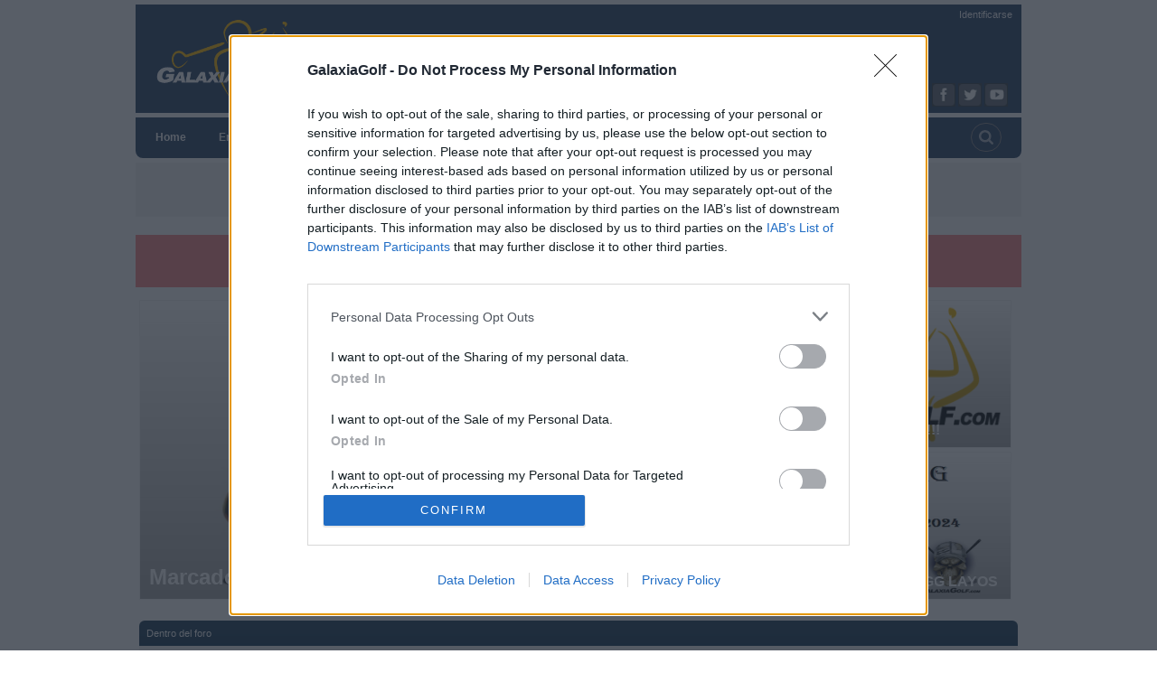

--- FILE ---
content_type: text/html; charset=UTF-8
request_url: https://www.galaxiagolf.com/
body_size: 8377
content:
<!DOCTYPE html>
<html dir="ltr" lang="es" xml:lang="es">
<head>
	<meta http-equiv="content-type" content="text/html; charset=UTF-8" />
	<meta name="viewport" content="width=device-width, initial-scale=1" />
	
<meta name="description" content="Foro de golf donde encontrarás con quien compartir el apasionante mundo del golf. Torneos profesionales y amateur, reglas, swing, material, accesorios." />
<meta name="keywords" content="forum, torneos, driver, putter, wedge, hibrido, birdie, eagle, albatros, bogey, reglas, campos, match, stroke, saver" />
<meta name="robots" content="index,follow" />
<meta name="author" content="GalaxiaGolf" />

	
	<title>Galaxia Golf &bull; Home</title>
	
	<link rel="shortcut icon" href="/images/favicon.ico" />
	<link href="https://www.galaxiagolf.com/styles/we_clearblue/theme/print.css" rel="stylesheet" type="text/css" media="print" title="printonly" />
	<link href="./style.php?id=2&amp;lang=es&amp;sid=7d45a5db1ecfa47b5c8e060434617804&v=0.0.12" rel="stylesheet" type="text/css" media="screen, projection" />
	
	<link href="https://www.galaxiagolf.com/styles/we_clearblue/theme/font-awesome/css/font-awesome.min.css" rel="stylesheet" type="text/css" media="screen, projection" />
	<link rel="alternate" type="application/atom+xml" title="Feed - Galaxia Golf" href="https://www.galaxiagolf.com/feed.php" /><link rel="alternate" type="application/atom+xml" title="Feed - Nuevos Temas" href="https://www.galaxiagolf.com/feed.php?mode=topics" /><link rel="alternate" type="application/atom+xml" title="Feed - Temas Activos" href="https://www.galaxiagolf.com/feed.php?mode=topics_active" />

	<script type="text/javascript">
	// <![CDATA[
		var jump_page = 'Introduzca el número de página al que desea saltar:';
		var on_page = '';
		var per_page = '';
		var base_url = '';
		var style_cookie = 'phpBBstyle';
		var style_cookie_settings = '; path=/; domain=.galaxiagolf.com';
		var onload_functions = new Array();
		var onunload_functions = new Array();

		/**
		* Find a member
		*/
		function find_username(url)
		{
			popup(url, 960, 570, '_usersearch');
			return false;
		}

		/**
		* New function for handling multiple calls to window.onload and window.unload by pentapenguin
		*/
		window.onload = function()
		{
			for (var i = 0; i < onload_functions.length; i++)
			{
				eval(onload_functions[i]);
			}
		};

		window.onunload = function()
		{
			for (var i = 0; i < onunload_functions.length; i++)
			{
				eval(onunload_functions[i]);
			}
		};
	// ]]>
	</script>
	
	<script type="text/javascript" src="https://www.galaxiagolf.com/styles/we_clearblue/template/js/jquery-1.11.1.min.js"></script>
	

	
	<script type="text/javascript" src="https://www.galaxiagolf.com/styles/we_clearblue/template/js/galaxiagolf.js?v=0.0.12"></script>
	<script type="text/javascript" src="https://www.galaxiagolf.com/styles/we_clearblue/template/js/script.js?v=0.0.12"></script>
	<script type="text/javascript" src="https://www.galaxiagolf.com/styles/we_clearblue/template/forum_fn.js?v=0.0.12"></script>
	
	<!-- MOD : MSSTI ABBC3 (v3.0.13) - Start //-->
<script type="text/javascript" src="./styles/abbcode/abbcode.js?v=0.0.12" charset="UTF-8"></script>
<link rel="stylesheet" type="text/css" media="all" href="./styles/abbcode/abbcode.css?v=0.0.12" />

<!-- MOD : MSSTI ABBC3 (v3.0.13) - End //--><!-- Begin cBB Blockgets -->

<link href="https://www.galaxiagolf.com/blockgets/assets/css/common.css?v=0.0.12&sv=0.0.12" rel="stylesheet" type="text/css" />
<link href="https://www.galaxiagolf.com/styles/we_clearblue/theme/blockgets/stylesheet.css?v=0.0.12&sv=0.0.12" rel="stylesheet" type="text/css" />
<link href="https://www.galaxiagolf.com/styles/we_clearblue/theme/blockgets/galaxiagolf.css?v=0.0.12&sv=0.0.12" rel="stylesheet" type="text/css" />

<script src="https://www.galaxiagolf.com/blockgets/assets/js/jquery.min.js?v=1.11.0&sv=0.0.12" type="text/javascript"></script>
<script src="https://www.galaxiagolf.com/blockgets/assets/js/jblockgets.js?v=1.0.4&sv=0.0.12" type="text/javascript"></script>
<script src="https://www.galaxiagolf.com/blockgets/assets/js/jblockgets-accordion.js?v=1.0.4&sv=0.0.12" type="text/javascript"></script>
<script src="https://www.galaxiagolf.com/blockgets/assets/js/jblockgets-ajaxify.js?v=1.0.4&sv=0.0.12" type="text/javascript"></script>
<script src="https://www.galaxiagolf.com/blockgets/assets/js/jblockgets-columns.js?v=1.0.4&sv=0.0.12" type="text/javascript"></script>
<script src="https://www.galaxiagolf.com/blockgets/assets/js/jblockgets-marquee.js?v=1.0.4&sv=0.0.12" type="text/javascript"></script>
<script src="https://www.galaxiagolf.com/blockgets/assets/js/jblockgets-adjustimages.js?v=1.0.4&sv=0.0.12" type="text/javascript"></script>
<script src="https://www.galaxiagolf.com/blockgets/assets/js/jblockgets-collapsable.js?v=1.0.4&sv=0.0.12" type="text/javascript"></script>
<script src="https://www.galaxiagolf.com/blockgets/assets/js/jblockgets-dialog.js?v=1.0.4&sv=0.0.12" type="text/javascript"></script>
<script src="https://www.galaxiagolf.com/blockgets/assets/js/jblockgets-dock.js?v=1.0.4&sv=0.0.12" type="text/javascript"></script>
<script src="https://www.galaxiagolf.com/blockgets/assets/js/jblockgets-calendar.js?v=1.0.4&sv=0.0.12" type="text/javascript"></script>
<script src="https://www.galaxiagolf.com/blockgets/assets/js/jblockgets-player.js?v=1.0.4&sv=0.0.12" type="text/javascript"></script>
<script src="https://www.galaxiagolf.com/blockgets/assets/js/jblockgets-gallery.js?v=1.0.4&sv=0.0.12" type="text/javascript"></script>
<script src="https://www.galaxiagolf.com/blockgets/assets/js/jblockgets-pagination.js?v=1.0.4&sv=0.0.12" type="text/javascript"></script>
<script src="https://www.galaxiagolf.com/blockgets/assets/js/jblockgets-charselect.js?v=1.0.4&sv=0.0.12" type="text/javascript"></script>
<script src="https://www.galaxiagolf.com/blockgets/assets/js/jblockgets-rssloader.js?v=1.0.4&sv=0.0.12" type="text/javascript"></script>
<script src="https://www.galaxiagolf.com/blockgets/assets/js/jblockgets-slider.js?v=1.0.4&sv=0.0.12" type="text/javascript"></script>
<script src="https://www.galaxiagolf.com/blockgets/assets/js/jblockgets-tabs.js?v=1.0.4&sv=0.0.12" type="text/javascript"></script>
<script src="https://www.galaxiagolf.com/blockgets/assets/js/jblockgets-youtube.js?v=1.0.4&sv=0.0.12" type="text/javascript"></script>
<script src="https://www.galaxiagolf.com/blockgets/assets/js/jblockgets-galaxiagolf.js?v=0.0.12&sv=0.0.12" type="text/javascript"></script>


<!--[if lt IE 7]>
<link href="https://www.galaxiagolf.com/blockgets/assets/css/iefix.css?v=1.0.4&sv=0.0.12" rel="stylesheet" type="text/css" />
<![endif]-->

<!--[if IE]>
<link href="https://www.galaxiagolf.com/styles/we_clearblue/theme/blockgets/iefix.css?v=1.0.4&sv=0.0.12" rel="stylesheet" type="text/css" />
<![endif]-->

<script type="text/javascript">
// <![CDATA[
	jblockgets(function($) {
		$.lang({
			'rsz-enlarge'	: 'Haga clic para ver la imagen a tamaño completo',
			'rsz-close'	: 'Cerrar',
			'side-title'	: 'Expandir/Contraer',
			'player-stop'	: 'Detenido',
			'player-volume'	: 'Volumen: %d%'
		});

		$.initialize({
			background	: '',
			block_space	: '14',
			cookie_name	: 'phpbb3gg',
			cookie_settings	: '; path=/; domain=.galaxiagolf.com',
			
			hideHeader	: false,
			notice_timeout: '2000',
			page_id		: '1',
			responsive_width: 0,
			slidebars	: false
		});
		

		// Adjust avatars in blocks
		$('.blg-block').adjustImages('.user-avatar img', { maxwidth: '450' });
	
		$('.block-postbody').adjustImages('img', {
			maxwidth: '450'
		});

		// Adjust avatars on viewtopic
		$('.postprofile').each(function() {
			$(this).find('dt:first').adjustImages('img', { maxwidth: '450' });
		});

	});
// ]]>
</script>
<!-- End cBB Blockgets -->

	<link href="https://www.galaxiagolf.com/styles/we_clearblue/theme/responsive.css?v=0.0.12" rel="stylesheet" type="text/css" media="screen, projection" />
	
	<style type="text/css">
		#illustration	{ height: 120px; }
		#logo img		{ height: 100px; }
		
		@media only screen and (max-width: 1024px) {
			#illustration	{ height: 100px; }
			#logo img		{ height: 80px; }
		}
		
		@media only screen and (max-width: 600px) {
			#illustration	{ height: 80px; }
			#logo			{ margin-left: 10px; }
			#logo img		{ height: 60px; }
		}
		
		@media only screen and (max-width: 350px) {
			#illustration	{ height: 100px; }
			#logo img		{ width: 130px; height: auto; }
		}

		#qc-cmp2-ui {
			background-color: #e0e0e0;
		}
	</style>

<!-- InMobi Choice. Consent Manager Tag v3.0 (for TCF 2.2) -->
<script type="text/javascript" async=true>
(function() {
  var host = 'galaxiagolf.com';
  var element = document.createElement('script');
  var firstScript = document.getElementsByTagName('script')[0];
  var url = 'https://cmp.inmobi.com'
    .concat('/choice/', 'MkpcMK6MuUTw8', '/', host, '/choice.js?tag_version=V3');
  var uspTries = 0;
  var uspTriesLimit = 3;
  element.async = true;
  element.type = 'text/javascript';
  element.src = url;

  firstScript.parentNode.insertBefore(element, firstScript);

  function makeStub() {
    var TCF_LOCATOR_NAME = '__tcfapiLocator';
    var queue = [];
    var win = window;
    var cmpFrame;

    function addFrame() {
      var doc = win.document;
      var otherCMP = !!(win.frames[TCF_LOCATOR_NAME]);

      if (!otherCMP) {
        if (doc.body) {
          var iframe = doc.createElement('iframe');

          iframe.style.cssText = 'display:none';
          iframe.name = TCF_LOCATOR_NAME;
          doc.body.appendChild(iframe);
        } else {
          setTimeout(addFrame, 5);
        }
      }
      return !otherCMP;
    }

    function tcfAPIHandler() {
      var gdprApplies;
      var args = arguments;

      if (!args.length) {
        return queue;
      } else if (args[0] === 'setGdprApplies') {
        if (
          args.length > 3 &&
          args[2] === 2 &&
          typeof args[3] === 'boolean'
        ) {
          gdprApplies = args[3];
          if (typeof args[2] === 'function') {
            args[2]('set', true);
          }
        }
      } else if (args[0] === 'ping') {
        var retr = {
          gdprApplies: gdprApplies,
          cmpLoaded: false,
          cmpStatus: 'stub'
        };

        if (typeof args[2] === 'function') {
          args[2](retr);
        }
      } else {
        if(args[0] === 'init' && typeof args[3] === 'object') {
          args[3] = Object.assign(args[3], { tag_version: 'V3' });
        }
        queue.push(args);
      }
    }

    function postMessageEventHandler(event) {
      var msgIsString = typeof event.data === 'string';
      var json = {};

      try {
        if (msgIsString) {
          json = JSON.parse(event.data);
        } else {
          json = event.data;
        }
      } catch (ignore) {}

      var payload = json.__tcfapiCall;

      if (payload) {
        window.__tcfapi(
          payload.command,
          payload.version,
          function(retValue, success) {
            var returnMsg = {
              __tcfapiReturn: {
                returnValue: retValue,
                success: success,
                callId: payload.callId
              }
            };
            if (msgIsString) {
              returnMsg = JSON.stringify(returnMsg);
            }
            if (event && event.source && event.source.postMessage) {
              event.source.postMessage(returnMsg, '*');
            }
          },
          payload.parameter
        );
      }
    }

    while (win) {
      try {
        if (win.frames[TCF_LOCATOR_NAME]) {
          cmpFrame = win;
          break;
        }
      } catch (ignore) {}

      if (win === window.top) {
        break;
      }
      win = win.parent;
    }
    if (!cmpFrame) {
      addFrame();
      win.__tcfapi = tcfAPIHandler;
      win.addEventListener('message', postMessageEventHandler, false);
    }
  };

  makeStub();

  function makeGppStub() {
    const CMP_ID = 10;
    const SUPPORTED_APIS = [
      '2:tcfeuv2',
      '6:uspv1',
      '7:usnatv1',
      '8:usca',
      '9:usvav1',
      '10:uscov1',
      '11:usutv1',
      '12:usctv1'
    ];

    window.__gpp_addFrame = function (n) {
      if (!window.frames[n]) {
        if (document.body) {
          var i = document.createElement("iframe");
          i.style.cssText = "display:none";
          i.name = n;
          document.body.appendChild(i);
        } else {
          window.setTimeout(window.__gpp_addFrame, 10, n);
        }
      }
    };
    window.__gpp_stub = function () {
      var b = arguments;
      __gpp.queue = __gpp.queue || [];
      __gpp.events = __gpp.events || [];

      if (!b.length || (b.length == 1 && b[0] == "queue")) {
        return __gpp.queue;
      }

      if (b.length == 1 && b[0] == "events") {
        return __gpp.events;
      }

      var cmd = b[0];
      var clb = b.length > 1 ? b[1] : null;
      var par = b.length > 2 ? b[2] : null;
      if (cmd === "ping") {
        clb(
          {
            gppVersion: "1.1", // must be “Version.Subversion”, current: “1.1”
            cmpStatus: "stub", // possible values: stub, loading, loaded, error
            cmpDisplayStatus: "hidden", // possible values: hidden, visible, disabled
            signalStatus: "not ready", // possible values: not ready, ready
            supportedAPIs: SUPPORTED_APIS, // list of supported APIs
            cmpId: CMP_ID, // IAB assigned CMP ID, may be 0 during stub/loading
            sectionList: [],
            applicableSections: [-1],
            gppString: "",
            parsedSections: {},
          },
          true
        );
      } else if (cmd === "addEventListener") {
        if (!("lastId" in __gpp)) {
          __gpp.lastId = 0;
        }
        __gpp.lastId++;
        var lnr = __gpp.lastId;
        __gpp.events.push({
          id: lnr,
          callback: clb,
          parameter: par,
        });
        clb(
          {
            eventName: "listenerRegistered",
            listenerId: lnr, // Registered ID of the listener
            data: true, // positive signal
            pingData: {
              gppVersion: "1.1", // must be “Version.Subversion”, current: “1.1”
              cmpStatus: "stub", // possible values: stub, loading, loaded, error
              cmpDisplayStatus: "hidden", // possible values: hidden, visible, disabled
              signalStatus: "not ready", // possible values: not ready, ready
              supportedAPIs: SUPPORTED_APIS, // list of supported APIs
              cmpId: CMP_ID, // list of supported APIs
              sectionList: [],
              applicableSections: [-1],
              gppString: "",
              parsedSections: {},
            },
          },
          true
        );
      } else if (cmd === "removeEventListener") {
        var success = false;
        for (var i = 0; i < __gpp.events.length; i++) {
          if (__gpp.events[i].id == par) {
            __gpp.events.splice(i, 1);
            success = true;
            break;
          }
        }
        clb(
          {
            eventName: "listenerRemoved",
            listenerId: par, // Registered ID of the listener
            data: success, // status info
            pingData: {
              gppVersion: "1.1", // must be “Version.Subversion”, current: “1.1”
              cmpStatus: "stub", // possible values: stub, loading, loaded, error
              cmpDisplayStatus: "hidden", // possible values: hidden, visible, disabled
              signalStatus: "not ready", // possible values: not ready, ready
              supportedAPIs: SUPPORTED_APIS, // list of supported APIs
              cmpId: CMP_ID, // CMP ID
              sectionList: [],
              applicableSections: [-1],
              gppString: "",
              parsedSections: {},
            },
          },
          true
        );
      } else if (cmd === "hasSection") {
        clb(false, true);
      } else if (cmd === "getSection" || cmd === "getField") {
        clb(null, true);
      }
      //queue all other commands
      else {
        __gpp.queue.push([].slice.apply(b));
      }
    };
    window.__gpp_msghandler = function (event) {
      var msgIsString = typeof event.data === "string";
      try {
        var json = msgIsString ? JSON.parse(event.data) : event.data;
      } catch (e) {
        var json = null;
      }
      if (typeof json === "object" && json !== null && "__gppCall" in json) {
        var i = json.__gppCall;
        window.__gpp(
          i.command,
          function (retValue, success) {
            var returnMsg = {
              __gppReturn: {
                returnValue: retValue,
                success: success,
                callId: i.callId,
              },
            };
            event.source.postMessage(msgIsString ? JSON.stringify(returnMsg) : returnMsg, "*");
          },
          "parameter" in i ? i.parameter : null,
          "version" in i ? i.version : "1.1"
        );
      }
    };
    if (!("__gpp" in window) || typeof window.__gpp !== "function") {
      window.__gpp = window.__gpp_stub;
      window.addEventListener("message", window.__gpp_msghandler, false);
      window.__gpp_addFrame("__gppLocator");
    }
  };

  makeGppStub();

  var uspStubFunction = function() {
    var arg = arguments;
    if (typeof window.__uspapi !== uspStubFunction) {
      setTimeout(function() {
        if (typeof window.__uspapi !== 'undefined') {
          window.__uspapi.apply(window.__uspapi, arg);
        }
      }, 500);
    }
  };

  var checkIfUspIsReady = function() {
    uspTries++;
    if (window.__uspapi === uspStubFunction && uspTries < uspTriesLimit) {
      console.warn('USP is not accessible');
    } else {
      clearInterval(uspInterval);
    }
  };

  if (typeof window.__uspapi === 'undefined') {
    window.__uspapi = uspStubFunction;
    var uspInterval = setInterval(checkIfUspIsReady, 6000);
  }
})();
</script>
<!-- End InMobi Choice. Consent Manager Tag v3.0 (for TCF 2.2) -->
</head>
<body id="phpbb" class="section-index ltr" itemscope itemtype="http://schema.org/WebPage">



<div id="wrapper">

	<div id="header">

	
	<!--	<ul class="responsive-submenu submenu-search">
			<li><a href="./search.php?search_id=egosearch&amp;sid=7d45a5db1ecfa47b5c8e060434617804">Buscar sus mensajes</a></li>
			<li><a href="./search.php?search_id=unanswered&amp;sid=7d45a5db1ecfa47b5c8e060434617804">Buscar temas sin respuesta</a></li>
			
			<li><a href="./search.php?search_id=active_topics&amp;sid=7d45a5db1ecfa47b5c8e060434617804">Ver temas activos</a></li>
		</ul>-->
	
	
		

		<div id="illustration">
		
			<ul id="account">
				
				<li><a href="./ucp.php?mode=login&amp;sid=7d45a5db1ecfa47b5c8e060434617804" title="Identificarse" accesskey="l">Identificarse</a></li>
			</ul>
		
		
			<div id="logo">
				<img src="https://www.galaxiagolf.com/styles/we_clearblue/imageset/LogoGG.png" alt="" title="" />
				<!--<img src="https://www.galaxiagolf.com/images/LogoGG_cabecera.png" alt="logo" />-->
			</div>
			
			<ul class="header-social-links">
				<li><a href="./contacto.php?sid=7d45a5db1ecfa47b5c8e060434617804"><img src="./images/icon-contact.gif" alt="Contacto" /></a></li>
				<li><a href="https://www.facebook.com/galaxia.golf.9?fref=ts"><img src="./images/icon-email-facebook.gif" alt="Facebook" /></a></li>
				<li><a href="//www.twitter.com/galaxiagolf"><img src="./images/icon-email-twitter.gif" alt="Twitter" /></a></li>
				<li><a href="//www.youtube.com/user/galaxiagolf"><img src="./images/icon-email-youtube.gif" alt="Youtube" /></a></li>
			</ul>
		</div>
		
		<div id="main-navigation">
			<ul id="primary-navigation" class="leftside">

<li><a href="./index.php?sid=7d45a5db1ecfa47b5c8e060434617804" title="Home"><i class="fa fa-home"></i><span>Home</span></a></li>
				<li class="responsive-item">
					<a href="#" class="nolink">Entradas</a>
					<ul class="nav-submenu">
						<li><a href="https://www.galaxiagolf.com/blog/noticias/notas-prensa/?sid=7d45a5db1ecfa47b5c8e060434617804" title="Notas de Prensa">Notas de Prensa</a></li>
						<li><a href="https://www.galaxiagolf.com/blog/?sid=7d45a5db1ecfa47b5c8e060434617804" title="Entradas">Resto</a></li>
					</ul>
				</li>
				<li class="responsive-item">
					<a href="https://www.galaxiagolf.com/blog/noticias/?sid=7d45a5db1ecfa47b5c8e060434617804" title="Noticias">Noticias</a>
					<ul class="nav-submenu">
					
						<li><a href="https://www.galaxiagolf.com/blog/noticias/opinion/?sid=7d45a5db1ecfa47b5c8e060434617804">Opinión</a></li>
					
						<li><a href="https://www.galaxiagolf.com/blog/noticias/sorteos/?sid=7d45a5db1ecfa47b5c8e060434617804">Sorteos</a></li>
					
						<li><a href="https://www.galaxiagolf.com/blog/noticias/noticias/?sid=7d45a5db1ecfa47b5c8e060434617804">Noticias</a></li>
					
						<li><a href="https://www.galaxiagolf.com/blog/noticias/notas-prensa/?sid=7d45a5db1ecfa47b5c8e060434617804">Notas de Prensa</a></li>
					
					</ul>
				</li>
				<li class="responsive-item">
					<a href="https://www.galaxiagolf.com/blog/equipo/?sid=7d45a5db1ecfa47b5c8e060434617804" title="Equipo">Equipo</a>
					<ul class="nav-submenu">
					
						<li><a href="https://www.galaxiagolf.com/blog/equipo/palos-bolas-ropa-accesorios/?sid=7d45a5db1ecfa47b5c8e060434617804">Palos/Bolas/Ropa/Accesorios</a></li>
					
						<li><a href="https://www.galaxiagolf.com/blog/equipo/tecnica-material/?sid=7d45a5db1ecfa47b5c8e060434617804">Técnica de material</a></li>
					
					</ul>
				</li>
				<li class="responsive-item">
					<a href="https://www.galaxiagolf.com/blog/tecnica/?sid=7d45a5db1ecfa47b5c8e060434617804" title="Técnica">Técnica</a>
					<ul class="nav-submenu">
					
						<li><a href="https://www.galaxiagolf.com/blog/tecnica/reviews/?sid=7d45a5db1ecfa47b5c8e060434617804">Reviews</a></li>
					
						<li><a href="https://www.galaxiagolf.com/blog/tecnica/video-tips/?sid=7d45a5db1ecfa47b5c8e060434617804">Vídeo / Tips</a></li>
					
					</ul>
				</li>
			
				<li class="responsive-item">
					<a href="#" class="nolink">Campos</a>
					<ul class="nav-submenu">
						<li><a href="./campos/?sid=7d45a5db1ecfa47b5c8e060434617804">Índice</a></li>
					<li><a href="https://www.galaxiagolf.com/blog/campos/reportajes-campos/?sid=7d45a5db1ecfa47b5c8e060434617804">Reportajes Campos</a></li>
					</ul>
				</li>
			
				<li class="responsive-item">
					<a href="#" class="nolink">Torneos</a>
					<ul class="nav-submenu">
						<li><a href="./torneos/?sid=7d45a5db1ecfa47b5c8e060434617804">Torneos</a></li>
					
						<li><a href="https://www.galaxiagolf.com/blog/torneos/torneos-galaxiagolf/?sid=7d45a5db1ecfa47b5c8e060434617804">Torneos GalaxiaGolf</a></li>
					
						<li><a href="https://www.galaxiagolf.com/blog/torneos/otros/?sid=7d45a5db1ecfa47b5c8e060434617804">Otros</a></li>
					
					</ul>
				</li>
			
				<li class="responsive-item">
					<a href="#" class="nolink">Reglas de Golf</a>
					<ul class="nav-submenu">
						<li><a href="./reglasdegolf.php?sid=7d45a5db1ecfa47b5c8e060434617804">Índice</a></li>
						<li><a href="https://www.galaxiagolf.com/blog/reglas/reportajes-reglas/">Reportajes</a></li>
					</ul>
				</li>
			

				<li><a href="./foro.php?sid=7d45a5db1ecfa47b5c8e060434617804" title="Foro"><i class="fa fa-comments"></i><span>Foro</span></a></li>

			
				<li class="responsive-item">
					<a href="#" class="nolink">Galería</a>
					<ul class="nav-submenu">
						<li><a href="./gallery/?sid=7d45a5db1ecfa47b5c8e060434617804">Fotos</a></li>
						<li><a class="new-window" href="https://www.youtube.com/user/galaxiagolf">Videos</a></li>
					</ul>
				</li>
			

				<li class="responsive-menu"><a href="#" data-menu="submenu-header"><i class="fa fa-reorder"></i>&nbsp;&nbsp;&nbsp;<i class="fa fa-caret-down"></i></a></li>
			</ul>
			
			<ul class="responsive-submenu submenu-header">
				
					<li>
						<a href="#"><i class="fa fa-folder"></i>&nbsp;&nbsp;Entradas</a>
						<ul class="nav-submenu">
							<li><a href="https://www.galaxiagolf.com/blog/noticias/notas-prensa/?sid=7d45a5db1ecfa47b5c8e060434617804">Notas de Prensa</a></li>
							<li><a href="https://www.galaxiagolf.com/blog/?sid=7d45a5db1ecfa47b5c8e060434617804">Resto</a></li>
						</ul>
					</li>
					<li>
						<a href="https://www.galaxiagolf.com/blog/noticias/?sid=7d45a5db1ecfa47b5c8e060434617804" title="Noticias"><i class="fa fa-folder"></i>&nbsp;&nbsp;Noticias</a>
						<ul class="nav-submenu">
						
							<li><a href="https://www.galaxiagolf.com/blog/noticias/opinion/?sid=7d45a5db1ecfa47b5c8e060434617804">Opinión</a></li>
						
							<li><a href="https://www.galaxiagolf.com/blog/noticias/sorteos/?sid=7d45a5db1ecfa47b5c8e060434617804">Sorteos</a></li>
						
							<li><a href="https://www.galaxiagolf.com/blog/noticias/noticias/?sid=7d45a5db1ecfa47b5c8e060434617804">Noticias</a></li>
						
							<li><a href="https://www.galaxiagolf.com/blog/noticias/notas-prensa/?sid=7d45a5db1ecfa47b5c8e060434617804">Notas de Prensa</a></li>
						
						</ul>
					</li>
					<li>
						<a href="https://www.galaxiagolf.com/blog/equipo/?sid=7d45a5db1ecfa47b5c8e060434617804" title="Equipo"><i class="fa fa-folder"></i>&nbsp;&nbsp;Equipo</a>
						<ul class="nav-submenu">
						
							<li><a href="https://www.galaxiagolf.com/blog/equipo/palos-bolas-ropa-accesorios/?sid=7d45a5db1ecfa47b5c8e060434617804">Palos/Bolas/Ropa/Accesorios</a></li>
						
							<li><a href="https://www.galaxiagolf.com/blog/equipo/tecnica-material/?sid=7d45a5db1ecfa47b5c8e060434617804">Técnica de material</a></li>
						
						</ul>
					</li>
					<li>
						<a href="https://www.galaxiagolf.com/blog/tecnica/?sid=7d45a5db1ecfa47b5c8e060434617804" title="Técnica"><i class="fa fa-folder"></i>&nbsp;&nbsp;Técnica</a>
						<ul class="nav-submenu">
						
							<li><a href="https://www.galaxiagolf.com/blog/tecnica/reviews/?sid=7d45a5db1ecfa47b5c8e060434617804">Reviews</a></li>
						
							<li><a href="https://www.galaxiagolf.com/blog/tecnica/video-tips/?sid=7d45a5db1ecfa47b5c8e060434617804">Vídeo / Tips</a></li>
						
						</ul>
					</li>
				
				<li>
					<a href="#"><i class="fa fa-folder"></i>&nbsp;&nbsp;Campos</a>
					<ul class="nav-submenu">
						<li><a href="./campos/?sid=7d45a5db1ecfa47b5c8e060434617804">Índice</a></li>
						<li><a href="https://www.galaxiagolf.com/blog/campos/reportajes-campos/">Reportajes</a></li>
					</ul>
				</li>
			
				<li>
					<a href="#"><i class="fa fa-folder"></i>&nbsp;&nbsp;Torneos</a>
					<ul class="nav-submenu">
						<li><a href="./torneos/?sid=7d45a5db1ecfa47b5c8e060434617804">Torneos</a></li>
					
						<li><a href="https://www.galaxiagolf.com/blog/torneos/torneos-galaxiagolf/?sid=7d45a5db1ecfa47b5c8e060434617804">Torneos GalaxiaGolf</a></li>
					
						<li><a href="https://www.galaxiagolf.com/blog/torneos/otros/?sid=7d45a5db1ecfa47b5c8e060434617804">Otros</a></li>
					
					</ul>
				</li>
			
				<li>
					<a href="#"><i class="fa fa-folder"></i>&nbsp;&nbsp;Reglas de Golf</a>
					<ul class="nav-submenu">
						<li><a href="./reglasdegolf.php?sid=7d45a5db1ecfa47b5c8e060434617804">Índice</a></li>
						<li><a href="https://www.galaxiagolf.com/blog/reglas/reportajes-reglas/">Reportajes</a></li>
					</ul>
				</li>
			
			</ul>
			
			<!--IF U_EMAIL_TOPIC or U_EMAIL_PM or U_PRINT_TOPIC or U_PRINT_PM
				<ul class="rightside linklist icons">
					
				</ul>-->
			
				<form action="./gsearch.php?sid=7d45a5db1ecfa47b5c8e060434617804" method="get">
					<div class="searchbox">
						<input name="q" id="keywords" type="text" maxlength="128" title="Buscar palabras clave" />
					</div>
				</form>
			
		</div>
	</div>
	
	

	<div id="container">
	
		
	<script>
		jblockgets(function($) { $.loadMainContributors(); });
	</script>
	<div class="main-contributor-container">
	
		<a class="contributor-item blank" href="https://www.galaxiagolf.com/viewtopic.php?f=153&amp;t=33185" title="Información y Ofertas para foreros de Bolarecuperada.com"><img src="https://www.galaxiagolf.com/images/colaboradores/portal_Logo_Bolarecuperada.jpg" width="114" title="Información y Ofertas para foreros de Bolarecuperada.com" alt="" /></a>
	
		<a class="contributor-item blank" href="https://www.galaxiagolf.com/viewtopic.php?f=40&amp;t=45794&amp;p=1353671#p1353671" title="Información y Ofertas para foreros de Oóptica"><img src="https://www.galaxiagolf.com/images/colaboradores/portal_Logo_Ooptica.png" width="133" title="Información y Ofertas para foreros de Oóptica" alt="" /></a>
	
	</div>


<div style="margin: 10px 0; padding: 15px; text-align: center; font-size: 1.2em; background: #fc8989; color: #470c0c;">
			<strong>Foro en Modo Lectura.</strong><br>
			Gracias a tantos y a todos, ha sido un viaje brutal. Nos vemos en el verde
		</div>



<div class="blg-area">
<div class="blg-helper-overflow">
	<div id="blg-area-wrapper">

	
		<div id="blg-column-center">

		<div id="block-21" class="blg-block forabg style-content_simple type-news">
			<div class="block_title">
				<span>&nbsp;Principal</span>
			</div>
			<div class="block-content">
				
				
<div id="news-21" class="news-grid">
    

	<a href="https://www.galaxiagolf.com/blog/torneos/torneos-galaxiagolf/marcador-online-xxxiii-tgg-palomarejos-p1125.html?sid=7d45a5db1ecfa47b5c8e060434617804" class="grid-item big">
		<span class="grid-text">Marcador Online XXXIII TGG Palomarejos</span>
		<img class="grid-image" src="https://www.galaxiagolf.com/blog/resources/1534/xxxiii-tgg.png?sid=7d45a5db1ecfa47b5c8e060434617804" alt="" />
	</a>

	<a href="https://www.galaxiagolf.com/blog/noticias/noticias/nos-vemos-verde-p1124.html?sid=7d45a5db1ecfa47b5c8e060434617804" class="grid-item">
		<span class="grid-text">Nos vemos en lo verde !!!!!</span>
		<img class="grid-image" src="https://www.galaxiagolf.com/images/GG/GalaxiaGolf.png" alt="" />
	</a>

	<a href="https://www.galaxiagolf.com/blog/torneos/torneos-galaxiagolf/marcador-online-xxxii-tgg-layos-p1122.html?sid=7d45a5db1ecfa47b5c8e060434617804" class="grid-item">
		<span class="grid-text">Marcador Online XXXII TGG LAYOS</span>
		<img class="grid-image" src="https://www.galaxiagolf.com/blog/resources/1533/xxxii-tgg-layos.png?sid=7d45a5db1ecfa47b5c8e060434617804" alt="" />
	</a>


</div>

				
			</div>
		</div>
	
		</div>
<!-- [-] center block area -->	
	</div>
</div>


</div>

<!-- [+] bottom block area -->
<div class="blg-area">

	<div id="block-19" class="blg-block forabg style-default type-inside_forum">
		<div class="block_title">
			<span>&nbsp;Dentro del foro</span>
		</div>
		<div class="block-content">
			
			<div style="text-align:center;">


<div class="inside-forum-item">
	<a href="./viewforum.php?f=20&amp;sid=7d45a5db1ecfa47b5c8e060434617804" class="forum-name blg-text-ellipsis">Hall of Fame</a>
	
	<div class="content">
		<div class="blg-img-adjusted"><img src="./images/forums/20.png" alt="" /></div>

		<a href="./viewtopic.php?f=20&amp;t=3042&amp;sid=7d45a5db1ecfa47b5c8e060434617804" class="topic-title blg-text-ellipsis">Torneo mTactics-Blackberry</a>
		<div class="topic-text">¿os ha llegado la invitacion?</div>
	</div>
</div>

<div class="inside-forum-item">
	<a href="./viewforum.php?f=15&amp;sid=7d45a5db1ecfa47b5c8e060434617804" class="forum-name blg-text-ellipsis">Batallitas</a>
	
	<div class="content">
		<div class="blg-img-adjusted"><img src="./images/forums/15.png" alt="" /></div>

		<a href="./viewtopic.php?f=15&amp;t=11633&amp;sid=7d45a5db1ecfa47b5c8e060434617804" class="topic-title blg-text-ellipsis">El Rincon Del Birdie</a>
		<div class="topic-text">Hola a todos.
En su día abri el rincon del eagle, pero claro los eagle no es una cosa que abunden (este año llevo un ce...</div>
	</div>
</div>

<div class="inside-forum-item">
	<a href="./viewforum.php?f=28&amp;sid=7d45a5db1ecfa47b5c8e060434617804" class="forum-name blg-text-ellipsis">Agenda de Torneos</a>
	
	<div class="content">
		<div class="blg-img-adjusted"><img src="./images/forums/28.png" alt="" /></div>

		<a href="./viewtopic.php?f=28&amp;t=39371&amp;sid=7d45a5db1ecfa47b5c8e060434617804" class="topic-title blg-text-ellipsis">GalaxiaGolf Campeón IV Campeonato Madrid de Club sin Campo</a>
		<div class="topic-text">Enhorabuena CAMPEONES


 [img]//www.galaxiagolf.com/files/posted_images/user_2_img_1331.jpg[/img]  

En la IV Edición fu...</div>
	</div>
</div>

<div class="inside-forum-item">
	<a href="./viewforum.php?f=38&amp;sid=7d45a5db1ecfa47b5c8e060434617804" class="forum-name blg-text-ellipsis">Quedadas Andaluzas</a>
	
	<div class="content">
		<div class="blg-img-adjusted"><img src="./images/forums/38.png" alt="" /></div>

		<a href="./viewtopic.php?f=38&amp;t=21691&amp;sid=7d45a5db1ecfa47b5c8e060434617804" class="topic-title blg-text-ellipsis">II Liga Andaluza Galaxia Golf-CAMPEON FASE REGULAR NANDO ELS</a>
		<div class="topic-text">Desarrollo y clasificación de la II Liga Andaluza Galaxia Golf

CAMPEÓN DE LA FASE REGULAR DE LA LIGA - NANDO ELS -
...</div>
	</div>
</div>


</div>
			
		</div>
    </div>

</div>
<!-- [-] bottom block area --></div>
	
	
	<script> 
		(function(i,s,o,g,r,a,m){i['GoogleAnalyticsObject']=r;i[r]=i[r]||function(){
		(i[r].q=i[r].q||[]).push(arguments)},i[r].l=1*new Date();a=s.createElement(o),
		m=s.getElementsByTagName(o)[0];a.async=1;a.src=g;m.parentNode.insertBefore(a,m)
		})(window,document,'script','//www.google-analytics.com/analytics.js','ga');

		ga('create', 'UA-1977412-1', 'auto');
		ga('send', 'pageview');
	</script>

	
	<div id="footer">
		<div id="footer-inner">
			<div class="footer-links">
				<ul id="gg-footer-module" class="footer-link-module">
					<li class="title">GalaxiaGolf</li>
					<li><a href="https://www.galaxiagolf.com/index.php?p=que_es_galaxiagolf&amp;sid=7d45a5db1ecfa47b5c8e060434617804">¿Qué es Galaxiagolf?</a></li>
					<li><a href="https://www.galaxiagolf.com/index.php?p=site_map&amp;sid=7d45a5db1ecfa47b5c8e060434617804">¿Qué encontrarás en Galaxiagolf?</a></li>
					<li><a href="https://www.galaxiagolf.com/index.php?p=staff_galaxiagolf&amp;sid=7d45a5db1ecfa47b5c8e060434617804">Staff galaxiagolf</a></li>
					
				</ul>

				<ul class="footer-link-module">
					<li class="title"><a href="https://www.galaxiagolf.com/index.php?p=federaciones">Federaciones de Golf</a></li>
					<li><a href="http://www.rfegolf.es">Real Fed. Española de Golf</a></li>
					<li><a href="http://www.fedgolfmadrid.com">Fed. de Golf de Madrid</a></li>
					<li><a href="http://www.rfga.org">Real Fed. Andaluza de Golf</a></li>
					<li><a href="http://golfcv.com">Fed. Golf Comunidad Valenciana</a></li>
					<li><a href="https://www.galaxiagolf.com/index.php?p=federaciones">Más ...</a></li>
				</ul>

				<ul class="footer-link-module">
					<li class="title"><a href="https://www.galaxiagolf.com/index.php?p=reglas">Organismos Oficiales de Reglas</a></li>
					<li><a href="http://www.randa.org">R&amp;A</a></li>
					<li><a href="http://www.usga.org/default.aspx">USGA</a></li>
					<li><a href="http://usga-rules.com/Unplayable/">USGA Rules</a></li>
					<li><a href="http://www.rfegolf.es/CommitteePaginas/SeldomCommittee_Home.aspx?CatId=23">RFEG Reglas</a></li>
					<li><a href="https://www.galaxiagolf.com/index.php?p=reglas">Más ...</a></li>
				</ul>

				<ul class="footer-link-module">
					<li class="title"><a href="https://www.galaxiagolf.com/index.php?p=organismos">Organismos Oficiales</a></li>
					<li><a href="http://es.europeantour.com">European Tour</a></li>
					<li><a href="http://www.pgatour.com">PGA Tour</a></li>
					<li><a href="http://ladieseuropeantour.com">Ladies European Tour</a></li>
					<li><a href="http://www.lpga.com">LPGA Tour</a></li>
					<li><a href="https://www.galaxiagolf.com/index.php?p=organismos">Más ...</a></li>
				</ul>

				<ul class="footer-link-module">
					<li class="title"><a href="https://www.galaxiagolf.com/index.php?p=marcas">Marcas de Golf</a></li>
					<li><a href="http://www.srixoneurope.com">Srixon</a></li>
					<li><a href="http://taylormadegolf.eu">TaylorMade</a></li>
					<li><a href="http://www.titleist.com.es">Titleist</a></li>
					<li><a href="http://es.callawaygolf.com">Callaway</a></li>
					<li><a href="https://www.galaxiagolf.com/index.php?p=marcas">Más ...</a></li>
				</ul>
			</div>

			<div class="clear"></div>

			<div class="copyright">
				<div class="admin-tools">
				
				</div>

				<div class="footer-sep">@ copyright GalaxiaGolf 2026</div>
				<ul class="copyright-links">
					<li><a href="https://www.galaxiagolf.com/index.php?p=condiciones_uso_privacidad&amp;sid=7d45a5db1ecfa47b5c8e060434617804">Condiciones de uso y privacidad</a></li>
					
					<li><a href="https://www.galaxiagolf.com/index.php?p=rules&amp;sid=7d45a5db1ecfa47b5c8e060434617804">Normas</a></li>
					<li><a href="./contacto.php?sid=7d45a5db1ecfa47b5c8e060434617804">Contactar</a></li>
				</ul>
			</div>
		</div>

		<!--<div id="footer-fixed"></div>-->
	</div>

</div>






<div>
	<a id="bottom" accesskey="z"></a>
	
</div>

</body>
</html>

--- FILE ---
content_type: text/css
request_url: https://www.galaxiagolf.com/blockgets/assets/css/common.css?v=0.0.12&sv=0.0.12
body_size: 5326
content:
/*
 * cBB Blockgets (common stylesheet)
 * Copyright (c) 2014, CaniDev
 * license http://opensource.org/licenses/gpl-license.php GNU Public License
 */

/* Component containers
----------------------------------*/
.blg-widget { font-size: 11px; }

.blg-widget-header {
	background: #5c9ccc url('../../images/ui-bg_gloss-wave_55_5c9ccc_500x100.png') 50% 50% repeat-x;
	border: 1px solid #4297d7;
	color: #ffffff;
	padding: 2px 2px 4px 2px;
}

.blg-message {
	font-size: 11px;
	font-weight: bold;
	line-height: 1.1em;
	margin: 5px;
	padding: 8px 6px;
	text-align: center;
}

.blg-message p { font-size: 1em; }

.blg-float-message {
	left: 10px;
	position: fixed;
	right: 10px;
	text-align: center;
	top: 26px;
	z-index: 9999;
}

.blg-float-message .blg-message {
	display: inline-block;
	padding: 8px 16px;

	-webkit-box-shadow: 0 0 15px #000000;
	-moz-box-shadow: 0 0 15px #000000;
	box-shadow: 0 0 15px #000000; 
}

/* States
----------------------------------*/
.blg-state-default {
	background: #dfeffc url('../../images/ui-bg_glass_85_dfeffc_1x400.png') 50% 50% repeat-x;
	border: 1px solid #c5dbec;
	color: #2e6e9e;
	font-weight: bold;
}

.blg-state-default a, .blg-state-default a:link, .blg-state-default a:visited {
	color: #2e6e9e;
	text-decoration: none;
}

.blg-state-hover, .blg-state-focus {
	background: #d0e5f5 url('../../images/ui-bg_glass_75_d0e5f5_1x400.png') 50% 50% repeat-x;
	border: 1px solid #79b7e7;
	color: #1d5987;
	font-weight: bold;
}

.blg-state-hover a, .blg-state-hover a:hover {
	color: #1d5987;
	text-decoration: none;
}

.blg-state-active {
	background: #f5f8f9 url('../../images/ui-bg_inset-hard_100_f5f8f9_1x100.png') 50% 50% repeat-x;
	border: 1px solid #79b7e7;
	color: #e17009;
	font-weight: bold;
}

.blg-state-active a, .blg-state-active a:link, .blg-state-active a:visited {
	color: #e17009;
	text-decoration: none;
}

.blg-state-highlight {
	background: #fbec88 url('../../images/ui-bg_flat_55_fbec88_40x100.png') 50% 50% repeat-x;
	border: 1px solid #fad42e;
	color: #363636;
}

.blg-state-highlight a { color: #363636; }

.blg-state-error, .blg-inputbox.blg-state-error {
	background: #FEF1EC;
	border: 1px solid #CD0A0A;
}

.blg-state-error, .blg-inputbox.blg-state-error, .blg-state-error-text {
	color: #CD0A0A;
}

.blg-state-error a { color: #000000; }

.blg-state-ok {
	background: #d9fdbe;
	border: 1px solid #72b42d;
	color: green;
}

.blg-state-disabled {
	background-image: none;
	cursor: default !important;
	filter: Alpha(Opacity=35);
	opacity: .35;
}

.slider-icon {
	background-image: url('../../images/ui-icons_469bdd_256x240.png');
	background-position: -34px -224px;
	background-repeat: no-repeat;
	height: 16px;
	margin-left: 1px;
	margin-top: 10px;
	width: 15px;
}

/* Icons
----------------------------------*/
.blg-icon , .blg-inline-icon {
	background-image: url('../../images/ui-icons_469bdd_256x240.png');
	background-repeat: no-repeat;
	height: 16px;
	overflow: hidden;
	text-indent: -99999px;
	width: 16px;
}

.blg-icon { display: block; }

.blg-inline-icon {
	display: inline-block;
	vertical-align: middle;
}

.blg-widget-content .blg-icon { background-image: url('../../images/ui-icons_469bdd_256x240.png'); }
.blg-widget-header .blg-icon { background-image: url('../../images/ui-icons_d8e7f3_256x240.png'); }
.blg-state-default .blg-icon { background-image: url('../../images/ui-icons_6da8d5_256x240.png'); }
.blg-state-hover .blg-icon, .blg-state-focus .blg-icon { background-image: url('../../images/ui-icons_217bc0_256x240.png'); }
.blg-state-active .blg-icon { background-image: url('../../images/ui-icons_f9bd01_256x240.png'); }
.blg-state-highlight .blg-icon { background-image: url('../../images/ui-icons_2e83ff_256x240.png'); }
.blg-state-error .blg-icon, .blg-state-error-text .blg-icon { background-image: url('../../images/ui-icons_cd0a0a_256x240.png'); }


.blg-icon-triangle-1-e { background-position: -32px -16px; }
.blg-icon-arrowthick-2-n-s { background-position: -128px -48px; }
.blg-icon-arrowthickstop-1-s { background-position: -224px -48px; }
.blg-icon-arrowreturnthick-1-s { background-position: -48px -64px; }
.blg-icon-newwin { background-position: -48px -80px; }
.blg-icon-shuffle { background-position: -80px -80px; }
.blg-icon-person { background-position: -144px -96px; }
.blg-icon-pencil { background-position: -64px -112px; }
.blg-icon-plus { background-position: -16px -128px; }
.blg-icon-minus { background-position: -48px -128px; }
.blg-icon-close { background-position: -80px -128px; }
.blg-icon-closethick { background-position: -96px -128px; }
.blg-icon-copy { background-position: -176px -128px; }
.blg-icon-info { background-position: -16px -144px; }
.blg-icon-play { background-position: 0 -160px; }
.blg-icon-stop { background-position: -96px -160px; }
.blg-icon-volume-off { background-position: -128px -160px; }
.blg-icon-circle-close { background-position: -32px -192px; }
.blg-icon-circle-arrow-e { background-position: -112px -192px; }
.blg-icon-circle-arrow-s { background-position: -128px -192px; }
.blg-icon-circle-arrow-w { background-position: -144px -192px; }
.blg-icon-circle-check { background-position: -208px -192px; }

.blg-poll-bullet {
	background-position: -81px -146px;
	display: inline-block;
	height: 12px;
	width: 12px;
}

/* Misc visuals
----------------------------------*/
.blg-widget-overlay {
	background: #000000;
	filter: Alpha(Opacity=50);
	height: 100%;
	left: 0;
	opacity: .5;
	position: absolute;
	top: 0;
	width: 100%;
	z-index: 9990;
}

/* Buttons
----------------------------------*/
a.blg-button, input.blg-button, button.blg-button {
	background: #DDD url('../../images/bg-btn.gif') repeat-x 0px -1px;
	border-color: #BBB #BBB #999;
	border-style: solid;
	border-width: 1px;
	color: #333 !important;
	cursor: pointer;
	display: inline-block;
	font: normal normal normal 11px/12px Arial, 'Lucida Grande', sans-serif;
	font-weight: bold;
	height: 25px;
	margin: 0 2px;
	overflow: hidden;
	padding: 0 10px 1px !important;
	text-decoration: none !important;
	vertical-align: top;
}

a.blg-button {
	line-height: 23px;
	height: 23px;
	padding: 0 10px !important;
}

a.blg-button.small, input.blg-button.small, button.blg-button.small {
	font-family: Verdana, Helvetica;
	font-size: 10px;
	height: auto;
	line-height: normal;
	padding: 2px 4px !important;
}

.blg-button:hover {
	background-position: 0px -6px !important;
	border-color: #999 #999 #666;
}

/* Corner radius
----------------------------------*/
.blg-corner-all, .blg-inputbox, .blg-button {
	-moz-border-radius: 4px;
	-webkit-border-radius: 4px;
	-khtml-border-radius: 4px;
	border-radius: 4px;
}

.blg-corner-top, .blg-corner-left, .blg-corner-tl		{ -moz-border-radius-topleft: 4px; -webkit-border-top-left-radius: 4px; -khtml-border-top-left-radius: 4px; border-top-left-radius: 4px; }
.blg-corner-top, .blg-corner-right, .blg-corner-tr		{ -moz-border-radius-topright: 4px; -webkit-border-top-right-radius: 4px; -khtml-border-top-right-radius: 4px; border-top-right-radius: 4px; }
.blg-corner-bottom, .blg-corner-left, .blg-corner-bl	{ -moz-border-radius-bottomleft: 4px; -webkit-border-bottom-left-radius: 4px; -khtml-border-bottom-left-radius: 4px; border-bottom-left-radius: 4px; }
.blg-corner-bottom, .blg-corner-right, .blg-corner-br	{ -moz-border-radius-bottomright: 4px; -webkit-border-bottom-right-radius: 4px; -khtml-border-bottom-right-radius: 4px; border-bottom-right-radius: 4px; }

/* Accordion
----------------------------------*/
.blg-accordion { width: 100%; }

.blg-accordion .blg-accordion-header {
	cursor: pointer;
	display: block;
	margin-top: 1px;
	padding: .5em .5em .5em .7em;
	position: relative;
}

.blg-accordion .blg-accordion-header-active {
	border-bottom: 0 !important;
}

.blg-accordion-icons .blg-accordion-header { padding-left: 24px; }

.blg-accordion .blg-accordion-header .blg-icon {
	left: .5em;
	margin-top: -8px;
	position: absolute;
	top: 50%;
}

.blg-accordion .blg-accordion-content {
	border-top: 0;
	line-height: 1.6em;
	margin: -2px 0 2px 0;
	overflow: hidden;
	padding: 3px;
	position: relative;
	top: 1px;
}

.blg-accordion .blg-accordion-icons 		{ padding-left: 2em; }
.blg-accordion .blg-accordion-noicons	{ padding-left: .7em; }
.blg-accordion .blg-accordion-content-active { display: block; }

.blg-accordion h5 {
	font-size: 11px;
	font-weight: bold;
	width: auto !important;
}

/* Tabs
----------------------------------*/
.blg-tabs {
	padding: .2em;
	position: relative;
}

.blg-tabs  .blg-tabs-nav {
	border: none;
	margin: 0;
	padding: .2em .3em 0;
}

.blg-tabs.rtl .blg-tabs-nav {
	text-align: right;
}

.blg-tabs .blg-tabs-nav li {
	border-bottom: 0;
	display: inline-block;
	font-size: 1em;
	list-style: none;
	margin-bottom: 0;
	margin-right: 2px;
	padding: 1px;
	position: relative;
	vertical-align: bottom;
	white-space: nowrap;
}

.blg-tabs .blg-tabs-nav li.tab-title {
	display: block;
	font-size: 1.2em;
	margin: 3px 5px;
}

.blg-tabs .blg-tabs-nav li a {
	float: left;
	padding: .3em .9em;
	text-decoration: none;
}

.blg-tabs .blg-tabs-nav li.blg-tabs-selected { padding: 3px 2px; }

.blg-tabs .blg-tabs-nav li.blg-tabs-selected a, .blg-tabs .blg-tabs-nav li.blg-state-disabled a,
.blg-tabs .blg-tabs-nav li.blg-state-processing a {
	cursor: text;
}

.blg-tabs .blg-tabs-nav li a, .blg-tabs.blg-tabs-collapsible .blg-tabs-nav li.blg-tabs-selected a { cursor: pointer; }

.blg-tabs .blg-tabs-panel {
	background: none;
	border-width: 0;
	display: block;
	padding: 6px 4px 4px 4px;
}

.blg-tabs .blg-tabs-hide { display: none !important; }

/* Progressbar
----------------------------------*/
.blg-progressbar {
	height: 14px;
	min-width: 2px;
	padding: 0;
	text-align: left;
}

.blg-progressbar .blg-progressbar-value {
	font-size: 0.9em;
	height: 100%;
	margin: 0 2px;
}

/* Slider
----------------------------------*/
.blg-slider {
	position: relative;
	text-align: left;
}

.blg-slider .blg-slider-handle {
	cursor: default;
	height: 1.2em;
	padding: 0;
	position: absolute;
	width: 1.2em;
	z-index: 2;
}

.blg-slider-horizontal { height: .8em; }
.blg-slider-horizontal .blg-slider-handle { margin-left: -.6em; top: -.3em; }

/* Dialog
----------------------------------*/
.blg-dialog {
	overflow: hidden;
	padding: .2em;
	position: absolute;
	width: 300px;
	z-index: 9998;
}

.blg-dialog .blg-dialog-header {
	cursor: move;
	font-size: 1em;
	font-weight: bold;
	padding: 6px 8px;
	position: relative;
}

.blg-dialog .blg-dialog-close {
	background: none;
	border: none;
	height: 18px;
	margin: -10px 0 0 0;
	padding: 0;
	position: absolute;
	right: .3em;
	top: 50%;
	width: 19px;
}

.blg-dialog .blg-dialog-close span { display: block; margin: 1px; }

.blg-dialog .blg-dialog-content, .blg-dialog .blg-dialog-content .dialog-text {
	font-size: 1em;
	overflow: auto;
	padding: .5em 1em;
	position: relative;
}

.blg-dialog .blg-dialog-buttons {
	border-top: 1px solid #F3F3F3;
	margin: 10px 0 5px 0;
	padding-top: 8px;
	text-align: center;
}

.blg-dialog .blg-dialog-buttons .blg-button { min-width: 45px; }

/* jQuery UI Selectable
----------------------------------*/
.ui-selectable-helper {
	position: absolute;
	z-index: 100;
	border: 1px dotted #000000;
}

.ui-sortable-placeholder {
	border: 1px dotted gray !important;
	background: white !important;
	height: 0;
	visibility: visible !important;
}

.ui-sortable-placeholder * { visibility: hidden; }

/* Lists
----------------------------------*/
.blg-linear-list {
	display: block;
	list-style-type: none;
	margin: 0;
}

.blg-linear-list li {
	display: block;
	margin: 2px 0;
}

.blg-linear-list li.double-space {
	margin: 8px 0;
}

.blg-linear-list li.subchild { padding-left: 8px; }
.blg-linear-list img { vertical-align: middle; }

.blg-linear-list .bordered, .blg-linear-list .top-bordered {
	border-top: 1px solid #CCC;
	padding-top: 5px;
}

.blg-linear-list .bordered, .blg-linear-list .bottom-bordered  {
	border-bottom: 1px solid #CCC;
	padding-bottom: 5px;
}

.blg-linear-list li:first-child {
	border-top: none;
	margin-top: 2px;
}

.blg-linear-list li:last-child { border-bottom: none; }

.menu-cat {
	color: #484C92;
	font-family: 'Comic Sans MS', sans-serif;
	font-size: 1.2em;
	font-weight: bold;
}

/* General Style
----------------------------------*/
.no-wrap { white-space: nowrap; }

.blg-align-center			{ text-align: center; }
.blg-align-left				{ text-align: left; }
.blg-align-left.floated		{ float: left; }
.blg-align-right			{ text-align: right; }
.blg-align-right.floated	{ float: right; }
.blg-align-top				{ vertical-align: top; }

.blg-area {
	margin-top: 5px;
	position: relative;
}

#blg-area-wrapper {
	display: table;
	overflow: hidden;
	position: relative;
	width: 100%;
}

#blg-column-left, #blg-column-center, #blg-column-right {
	display: table-cell;
	vertical-align: top;
	width: 100%;
}

#blg-column-left, #blg-column-right {
	display: none;
}

#blg-column-left.absolute-column, #blg-column-right.absolute-column {
	display: block;
	position: absolute;
	top: 0;
	z-index: 2;
}

#blg-area-wrapper.responsive-layout #blg-column-left {
	min-height: 100%;
	padding: 5px 5px 5px 0;
}

#blg-area-wrapper.responsive-layout #blg-column-right {
	min-height: 100%;
	padding: 5px 0 5px 5px;
}

.blg-column-slider {
	display: block;
	height: 100%;
	position: absolute;
	top: 0;
	width: 15px;
	z-index: 3;
}

.blg-column-slider.visible { background: #F1F1F1; }
.blg-column-slider .slider-icon { display: none; }
.blg-column-slider.visible .slider-icon { display: inline-block; }

#blg-slider-left	{ left: -18px; }
#blg-slider-right	{ right: -18px; }

.blg-block, .blg-block .blg-widget-header, .blg-block .blg-widget-content,
#blg-container select, #blg-container input {
	font-size: 11px;
}

.blg-block { padding: 5px; }

.blg-block p {
	font-size: 1em;
	margin: 0;
}

.blg-block .block-postbody { line-height: 1.4em; }

.blg-block .block-postbody ul, .blg-block .block-postbody ol {
	margin-bottom: 1em;
	margin-left: 3em;
}

.blg-block.style-content_full, .blg-block.style-content_simple { background: none; }

.blg-block.style-content_full .block_title {
	background: none;
	border-bottom: 1px solid #CCC;
	margin-bottom: 4px;
	font-weight: bold;
}

.blg-block.style-content_simple,  .blg-block.style-content_full { padding: 0; }

.blg-block.style-content_simple > .block_title {
	display: none;
}

.blg-block.style-alternative .block-content,
.blg-block.style-content_full .block-content, .blg-block.style-content_simple .block-content {
	background: none;
	border: none;
}

.blg-background {
	background: transparent none 50% 50% repeat;
	background-attachment: fixed;
}

.b-side {
	background: transparent url('../../images/ui-icons_d8e7f3_256x240.png') -161px -194px no-repeat;
	cursor: pointer;
	float: right;
	height: 15px;
	width: 15px;
}

.b-side.collapsed { background-position: -129px -194px; }

.blg-block.style-alternative .b-side, .blg-block.style-content_full .b-side {
	background-image: url('../../images/ui-icons_217bc0_256x240.png');
}

.blg-loading {
	background: transparent url('../../images/loading.gif') 50% 50% no-repeat;
	display: block;
	margin: 5px;
	min-height: 50px;
}

.blg-loading-big {
	background: transparent url('../../images/progress.gif') 50% 45% no-repeat;
	min-height: 32px;
	min-width: 32px;
}

.blg-float-message .blg-loading {
	min-height: 16px;
	width: 25px;
}

.user-avatar-default {
	background: transparent url('../../images/no-avatar.gif') 50% 50% no-repeat;
	display: inline-block;
	height: 70px;
	width: 70px;
}

.userrow {
	background: transparent url('../../images/user.png') 0 50% no-repeat;
	line-height: 16px;
	padding-left: 20px;
	text-align: left;
}

.blg-readmore-link {
	font-style: italic;
	white-space: nowrap;
}

.blg-text-overflowed {
	display: block;
	overflow: hidden;
	text-overflow: ellipsis;
	white-space: nowrap;
}

/* Inputs
------------------------------- */
.blg-inputbox {
	border: 1px solid #B2B2B2;
	font-size: 11px;
	line-height: normal;
	padding: 3px;
	vertical-align: middle;
}

input.blg-inputbox, textarea.blg-inputbox {
	cursor: text;
}

/* Image Resize
----------------------------------*/
.resized {
	display: inline-block;
	position: relative;
}

.resized, .resized img {
	max-width: 100%;
}

.resized .rsz-button {
	background: url('../../images/fullsize32x32.png');
	bottom: 10px;
	display: block;
	height: 32px;
	position: absolute;
	right: 10px;
	width: 32px;
}

.resized .rsz-button.small {
	background: url('../../images/fullsize16x16.png');
	bottom: 5px;
	height: 16px;
	right: 5px;
	width: 16px;
}

.rsz-loading {
	border: 1px dotted #CCC;
	display: inline-block !important;
	height: 50px;
	width: 50px;
}

#rsz-fullsize {
	display: none;
	left: 0;
	position: absolute;
	top: 0;
	z-index: 9996;
}

#rsz-fullsize .rsz-close {
	background: url('../../images/close.png');
	display: none;
	height: 30px;
	position: absolute;
	right: -12px;
	top: -12px;
	width: 30px;
	z-index: 9999;
}

#rsz-fullsize .rsz-img {
	background: #FFFFFF;
	padding: 0;
	position: absolute;
	z-index: 9998;
}

#rsz-overlay { z-index: 9997; }

/* Layout helpers
----------------------------------*/
.blg-helper-hidden, .blg-helper-content-hidden * { display: none; }

.blg-helper-overflow {
	overflow: hidden;
	position: relative;
}

.blg-helper-text {
	display: block;
	overflow: hidden;
	text-overflow: ellipsis;
	white-space: nowrap;
	width: 98%;
}

.blg-helper-autoheight, body.blg-helper-autoheight { height: auto !important; }

/* Banners block
----------------------------------*/
.blg-banners img, .mini-banner img {
	max-height: 200px;
}

.mini-banner {
	display: block;
	text-align: center;
	white-space: nowrap;
}

.mini-banner.left {
	display: inline-block;
	margin-left: 20px;
}

.mini-banner.up { margin-bottom: 10px; }

/* Calendar block
----------------------------------*/
.style-default .calendar_container, .style-alternative .calendar_container { margin: -3px; }
.calendar_container, .calendar tbody td { text-align: center; }

.calendar thead .blg-icon { display: inline-block; }
.calendar tbody td { width: 14%; }

.calendar .month-title, .calendar .cal-header {
	color: black;
	font-weight: bold;
	padding: 2px 0 5px 0;
}

.calendar a { text-decoration: none; }

.calendar tbody a {
	display: block;
	font-size: 0.9em;
	padding: 1px;
	text-align: right;
}

.calendar a.today { color: red; }

.calendar-month {
	display: inline-block;
	margin: 0 1px 1px 0;
	padding: 2px;
	vertical-align: top;
	width: 170px;
}

.event-popup .e-content {
	height: auto;
	max-height: 200px;
	overflow: auto;
}

/* Counter block
----------------------------------*/
.counter-digits span {
	background:#FFFFFF url('../../images/counter-digits.gif') 0 0 no-repeat; 
	display: inline-block;
	height: 22px;
	width: 16px;
}

.counter-digits .digit-0 { background-position: -18px 0; }
.counter-digits .digit-1 { background-position: -36px 0; }
.counter-digits .digit-2 { background-position: -54px 0; }
.counter-digits .digit-3 { background-position: -72px 0; }
.counter-digits .digit-4 { background-position: -90px 0; }
.counter-digits .digit-5 { background-position: -108px 0; }
.counter-digits .digit-6 { background-position: -126px 0; }
.counter-digits .digit-7 { background-position: -144px 0; }
.counter-digits .digit-8 { background-position: -162px 0; }
.counter-digits .digit-9 { background-position: -180px 0; }

/* Dock Block
----------------------------------*/
.dock { position: relative; }

.dock-container {
	bottom: 1px;
	position: absolute;
	text-align: center; 
	width: 100%;
}

.dock-container a {
	color: #000;
	display: inline-block;
	font: bold 12px Arial, Helvetica, sans-serif;
	padding: 0;
	text-decoration: none;
}

/* Forums Block
--------------------------------- */
.fb-forum-list { min-width: 400px; }

/* Gallery block
----------------------------------*/
.gallery {
	overflow: hidden;
	position: relative;
}

.gallery img { display: none; }

/* Google translate block
----------------------------------*/
.google-translate { padding: 5px; }

.google-translate a {
	display: inline-block;
	background: transparent none 50% 50% no-repeat;
	border: 1px solid transparent;
	height: 20px;
	width: 20px;
}

.google-logo {
	float: right;
	vertical-align: middle;
	width: 48px;
}

/* LinkUs Block
----------------------------------*/
.linkus-textarea {
	overflow: hidden;
	width: 93%;
	height:	140px;
	border: 1px solid #999;
	padding: 5px;
	min-height: 1em;
}

.linkus-banner {
	clear: both;
	padding: 10px 0;
}

/* Marquee block
----------------------------------*/
.marquee { display: none; }

/* Player block
----------------------------------*/
.player-window { padding: 10px; }
.player-container { min-width: 170px; }
.player-wrap, .player-statusbar, .player-newwin-message { position: relative; }

.player-wrap, .player-list-wrap, .player-newwin-message {
	display: none;
	clear: both;
}

.player-statusbar {
	height: 16px;
	overflow: hidden;
}

.player-statusbar span {
	display: block;
	left: 0;
	position: absolute;
	top: 1px;
	white-space: nowrap;
}

.player-buttons {
	height: 28px;
	margin: 5px 0 10px 0;
}

.player-buttons .button {
	float: left;
	height: 16px;
	margin: 3px 0 0 4px;
	padding: 2px;
	width: 16px;
}

.player-volume {
	float: left;
	margin: 8px 0 0 8px;
	width: 50px;
}

.player-newwin {
	bottom: 0;
	position: absolute;
	right: 0;
}

.player-list-wrap {
	overflow-x: hidden;
	overflow-y: auto;
	padding: 2px;
}

.player-playlist {
	list-style-type: decimal;
	margin: 0;
	max-height: 150px;
}

.player-playlist li a {
	display: block;
	overflow: hidden;
	padding: 3px;
	text-decoration: none;
	white-space: nowrap;
}

.player-newwin-message .player-newwin {
	float: right;
	margin-top: 5px;
	position: relative;
}

.player-statusbar span, .player-playlist { font-size: 10px; }
.player-playlist a.active { font-weight: bold; }

/* Recent topics block
----------------------------------*/
.recent-block { min-width: 490px; }
.recent-block td { vertical-align: top; }

/* Share block
----------------------------------*/
.share-button {
	display: inline-block;
	margin: 5px 5px;
	text-align: center;
	vertical-align: middle;
	width: auto;
}

/* Stats block
----------------------------------*/
.st-inline p {
	display: inline;
	margin: 4px 8px;
	white-space: nowrap;
}

/* Top Topics Block
----------------------------------*/
.lunread-row {
	display: block;
	margin: 5px;
	overflow: hidden;
}

/* Topic Index Block
----------------------------------*/
.topic-index-content {
	line-height: 1.6em;
	padding: 2px;
}

.topic-index-content th {
	font-weight: normal;
	padding: 1px 0;
}

.char-select {
	font-size: 0.95em;
	font-weight: bold;
	margin-bottom: 5px;
}

.char-select span { color: red; }

.blg-block .pagination { text-align: right; }

/* Whos Online Block
----------------------------------*/
.wio-block {
	clear: both;
	display: inline-block;
	margin: 10px;
	width: 130px;
}

.wio-block div { text-align: left; }
.wio-block span { float: right; }

/* YouTube Block
----------------------------------*/
.yt-thumbnail {
	background: #000000;
	display: block;
	height: 90px;
	margin-bottom: 4px;
	overflow: hidden;
	position: relative;
	text-align: center;
	width: 145px;
}

.yt-thumbnail img {
	width: 100%;
	max-height: 100%;
	height: auto;
}

.yt-title, .yt-title  a {
	color: #2793E6;
	font-weight: bold;
}

.yt-time {
	background: #000000;
	bottom: 0;
	color: #FFFFFF;
	font-size: 10px;
	line-height: 14px;
	padding: 2px 4px;
	position: absolute;
	right: 0;
}

.yt-list {
	list-style-type: none;
	margin: 0;
}

.yt-list li {
	position: relative;
	vertical-align: top;
}

.yt-list-list li {
	margin: 4px 0;
}

.yt-list-simple, .yt-list-video, .yt-list-rotate {
	display: block;
	text-align: center;
}

.yt-list-simple li {
	display: inline-block;
	margin: 10px 8px;
	width: 145px;
}

.yt-list-simple .yt-title {
	font-size: 11px;
	text-align: center;
}

.yt-list-full li {
	display: block;
	margin: 8px 0;
	min-height: 85px;
	padding: 5px;
}

.yt-list-full li:hover {
	background-color: #FAFAFA;
}

.yt-list-full .yt-thumbnail {
	left: 5px;
	position: absolute;
	top: 5px;
}

.yt-list-full .yt-title {
	font-size: 12px;
	margin: 0 0 0 155px;
}

.yt-list-full .yt-description, .yt-list-full .yt-info {
	margin: 5px 0 0 155px;
}

.yt-list-full .yt-info {
	font-size: 0.9em;
	font-style: italic;
}

.yt-list-video li {
	display: inline-block;
	margin: 5px;
	width: auto;
}

.yt-list-rotate li {
	display: none;
	width: auto;
}


--- FILE ---
content_type: text/css
request_url: https://www.galaxiagolf.com/styles/we_clearblue/theme/blockgets/stylesheet.css?v=0.0.12&sv=0.0.12
body_size: 1165
content:
/*  cBB Blockgets StyleSheet
    --------------------------------------------------------------
	Style:	we_clearblue
	Copyright (c) 2014 CaniDev ( http://www.canidev.com )
    --------------------------------------------------------------
*/

.blg-widget input, .blg-widget select, .blg-widget textarea, .blg-widget button {
	font-family: "Lucida Grande", "Lucida Sans", Arial, sans-serif;
	font-size: 1em; 
}

.blg-widget-content {
	border: 1px solid #a6c9e2;
	background: #fcfdfd;
	color: #222222;
}

.blg-widget-header a { color: #ffffff; }

.blg-block .block_title img {
	vertical-align: top;
}

.blg-block.style-alternative {
	background: #F2F2F2; /*#CADCEB;*/
}

.blg-block .block_title { min-height: 16px; }

.blg-block.style-default {
	background: url('../images/navigation.png') repeat-x;
	/*border: 1px solid #000;*/
	padding: 5px 0 0 0;
}

.blg-block.style-default .block_title {
	padding: 3px 5px 4px 5px;
	color: #FFFFFF;
}

.blg-block.style-default .block-content {
	background: #F2F2F2; /*#FAFCFE;*/
	padding: 5px;
}

.blg-block.style-alternative .block-content {
	background: none;
}

.blg-block.style-alternative .block_title {
	border-bottom: 1px solid #CCC;
	font-weight: bold;
	margin-bottom: 5px;
	padding: 2px 0 4px 0;
	color: #000000;
	text-transform: uppercase;
}

#blg-area-wrapper.responsive-layout #blg-column-left,
#blg-area-wrapper.responsive-layout #blg-column-right {
	background: #FFFFFF;
	
	-webkit-box-shadow: 0 0 10px #000000;
	-moz-box-shadow: 0 0 10px #000000;
	box-shadow: 0 0 10px #000000;
}

.blg-panel {
	padding: 4px 6px;
}

.blg-area { padding: 0 4px; }

.block-content .blg-area {
	margin-top: 0;
	margin-bottom: 5px;
	padding: 0;
}

.blg-img-adjusted {
	display: block;
	overflow: hidden;
}

.blg-img-adjusted img {
	height: auto;
	max-width: 100%;
}

.blg-img-adjusted.limited {
	text-align: center;
}

.blg-img-adjusted.limited img {
	max-height: 110px;
}

.blg-block:not(.style-content_simple):not(.style-content_full),
.blg-panel, .corners-fixed .headerbar, .corners-fixed .navbar, .corners-fixed  .panel,
.corners-fixed .forabg, .corners-fixed .forumbg {
	overflow: hidden;

	-moz-border-radius: 6px;
	-webkit-border-radius: 6px;
	-khtml-border-radius: 6px;
	border-radius: 6px;
}

.slider-icon {
	background: none;
	font: normal normal normal 14px/1 FontAwesome;
	margin-left: 0;
	text-align: center;
}

.slider-icon:before {
	content: "\f142";
	display: inline-block;
}

#blg-slider-right {
	padding: 0 2px;
	right: -12px;
}

#blg-slider-left {
	left: -12px;
	padding: 0 2px;
}

/* Style Override for Blocks
----------------------------------*/
.blg-block ul.topiclist dt { width: 45%; }
.blg-block ul.topiclist dt, .blg-block dd.lastpost, .blg-block dd.redirect { font-size: 1em; }

.blg-block li.header dt, .blg-block li.header dd {
	font-size: 0.9em;
	font-weight: normal;
}

dd.fb-stats { width: 15%; }
.fb-lastpost-title { float:right; width:25%; }

/* Google translate block
----------------------------------*/
.google-translate a:hover {
	border-color: #79b7e7;
	background-color: #d0e5f5;
}

/* Player block
----------------------------------*/
.player-statusbar, .player-list-wrap, .player-buttons {
	border: 1px solid #a6c9e2;
}

.player-playlist a:hover {
	background: #d0e5f5;
	color: #000000;
}


--- FILE ---
content_type: text/css
request_url: https://www.galaxiagolf.com/styles/we_clearblue/theme/blockgets/galaxiagolf.css?v=0.0.12&sv=0.0.12
body_size: 1711
content:
.left_block_column {
	float: left;
}

.right_block_column {
	float: right;
}

.left_block_column .blg-block:last-child, .right_block_column .blg-block:last-child {
	margin-bottom: 0 !important;
}

.block-content .blg-area:after {
	content: "";
	display: table;
	clear: both;
}

.article-content {
	height: 188px;
	overflow: hidden;
}

.article-image {
	float: left;
	margin: 0 5px 5px 0;
	width: 40%;
}

.article-title {
	font-weight: bold;
	margin-bottom: 10px;
}

.article-title.image-margin, .article-resume.image-margin {
	margin-left: 42%;
}

.inside-forum-item {
	display: inline-block;
	font-family: Arial;
	margin: 0 0.4% 15px 0.4%;
	min-width: 120px;
	text-align: left;
	vertical-align: top;
	width: 18.8%;
}

.inside-forum-item .forum-name {
	font-weight: bold;
	margin-bottom: 4px;
}

.inside-forum-item .content {
	background: #FDFDFD;
	min-height: 203px;
	padding: 4px;
}

.inside-forum-item .blg-img-adjusted {
	min-height: 120px;
}

.inside-forum-item .topic-title {
	color: #000;
	font-weight: bold;
}

.inside-forum-item .topic-text {
	color: #666;
}

.outstanding-image {
	float: left;
	height: 160px;
	line-height: 150px;
	overflow: hidden;
	text-align: center;
	width: 30%;
}

.outstanding-image img {
	display: none;
	/*max-height: 100%;*/
	max-width: 100%;
	height: 100%;
	vertical-align: middle;
	width: auto;
}

.outstanding-image img.active {
	display: inline;
}

.outstanding-list {
	display: block;
	font-size: 12px;
	height: 160px;
	line-height: 1.5em;
	list-style-type: none;
	margin-left: 32%;
}

.outstanding-list li {
	padding: 4px 0;
}

.outstanding-list li.active, .outstanding-list .date-label {
	font-weight: bold;
}

.outstanding-more {
	bottom: 5px;
	position: absolute !important;
	right: 5px;
}

.tournament-block {
	background: url('../images/tournaments-header.png') right top no-repeat;
	margin: -5px;
	padding: 48px 5px 5px 5px;
	text-align: center;
}

.tournament-block select.disabled {
	color: #888;
	
	-webkit-opacity: 0.7;
	-moz-opacity: 0.7;
	opacity: 0.7;
}

.tournament-block .submit-button {
	margin: 10px 0 5px 0;
}

.tournament-date {
	display: block;
	list-style-type: none;
	margin-top: 8px;
	text-align: center;
}

.tournament-date li {
	display: inline-block;
	margin: 0 5px;
}

.tournament-date label {
	display: block;
	font-weight: bold;
	padding: 0;
}

.tournament-place-selector {
	display: none;
	font-size: 1.7em;
	margin-left: 8px;
	padding-bottom: 2px;
	vertical-align: middle;
}

.tournament-place-selector.active {
	background-color: #FFF;
	border: 1px solid #CCC;
	font-size: 1.4em;
	padding: 2px 8px;

	border-radius: 5px;
}

.clasifications-slider {
	border: 1px solid #CCC;
	height: 366px;
	overflow: hidden;
	padding-top: 4px;
	position: relative;
	width: 99.9%;

	-moz-box-sizing: border-box;
	-webkit-box-sizing: border-box;
	box-sizing: border-box;
	
	-moz-border-radius: 6px;
	-webkit-border-radius: 6px;
	border-radius: 6px;
}

.clasifications-slider .slider-item img {
	height: auto;
	width: 100%;
}

.clasifications-slider .slider-buttons {
	background: rgba(0, 0, 0, 0.4);
	bottom: 0;
	left: 0;
	padding: 4px 0;
	position: absolute;
	right: 0;
}

#europeantour-object {
	height: 366px;
	width: 100%;
}

.europeantour-content {
	position: relative;
}

.europeantour-buttons {
	background: rgba(0, 0, 0, 0.4);
	padding: 8px;
	position: absolute;
	right: 18px;
	top: 0;
	z-index: 2;
	
	border-radius: 0 0 6px 6px;
}

.europeantour-buttons a {
	color: #999;
	margin: 0 10px;
	text-decoration: none;
}

.europeantour-buttons a:hover, .europeantour-buttons a.active {
	color: #FFF;
}

.news-slider, .clasifications-slider {
	text-align: center;
}

.clasifications-slider h5 {
	font-size: 14px;
	margin-bottom: 10px;
}

.news-slider h5 {
	font-size: 14px;
	margin-bottom: 20px;
}

.news-slider .block-postbody {
	font-size: 12px;
	height: 340px;
	line-height: 1.8em;
	overflow: hidden;
}

.news-slider img {
	height: auto;
	max-width: 110px;
}

.news-slider .bbvideo {
	max-width: 320px;
}

.news-slider .bbvideo object {
	max-height: 200px;
	max-width: 320px;
}

.button-slider .slider-item {
	display: none;
}

.slider-buttons {
	margin-top: 10px;
	text-align: center;
}

.slider-buttons a {
	background: #FFF;
	border: 1px solid #999;
	display: inline-block;
	height: 10px;
	margin: 0 5px;
	width: 10px;
	
	border-radius: 50%;
}

.slider-buttons a.active {
	background: blue;
}

.contributor-container {
	text-align: center;
}

.contributor-item {
	display: inline-block;
	margin: 0 2px;
}

.contributor-item img {
	height: auto;
	width: 100%;
}

.other-contributor .contributor-item {
	width: 70px;
}

.main-contributor-container {
	background-color: #F2F2F2;
	height: 60px;
	margin-bottom: 20px;
	margin-top: -15px;
	overflow: hidden;
	text-align: center;
}

.main-contributor-container .contributor-item {
	display: none;
	margin: 10px 12px 0 12px;
}

.main-contributor-container .contributor-item, .main-contributor-container .contributor-item img {
	height: 40px;
	width: auto;
}

.merchandising-item, .purchase-item .image { display: none; }
.merchandising-item.active, .purchase-item .image.active { display: block; }

.merchandising-item .title, .purchase-item .title {
	font-weight: bold;
}

.merchandising-item .image, .purchase-item .image {
	margin-top: 10px;
}

.purchase-item, .merchandising-item {
	height: 140px;
}

/* Grids
------------------------ */
.grid-image {
	height: 100%;
	width: 100%;
}

.grid-item:before {
	content: "";
	width: 100%;
	height: 100%;
	position: absolute;
	z-index: 1;
	opacity: 0.4;
	bottom: 0;
	background: transparent linear-gradient(to bottom, transparent 0%, #222 100%);
}

.grid-item {
	border: 1px solid #F2F2F2;
	display: inline-block;
	overflow: hidden;
	position: relative;
	text-align: left;
	vertical-align: top;
}

.grid-text {
	bottom: 0;
	color: #FFF;
	font-family: "Helvetica Neue", Helvetica, Arial, sans-serif;
    font-size: 16px;
	font-weight: bold;
	left: 0;
	padding: 10px;
	position: absolute;
	right: 0;
	z-index: 2;
}

.grid-text.dark {
/*	color: #000;*/
}

.news-grid:after {
	content: "";
	display: block;
	clear: both;
}

.news-grid .grid-item {
	height: 162px;
	margin-bottom: 4px;
	width: 30%;
}

.news-grid .grid-item.big {
	float: left;
	height: 330px;
	margin-right: 4px;
	width: 68.5%;
}

.news-grid .big .grid-text {
	font-size: 24px;
}

.article-grid {
	text-align: center;
}

.article-grid .grid-item {
	height: 230px;
	margin: 0 2px;
	width: 48.5%;
}

.article-grid .grid-item .grid-image { min-height: 230px; }


--- FILE ---
content_type: text/css
request_url: https://www.galaxiagolf.com/styles/we_clearblue/theme/responsive.css?v=0.0.12
body_size: 4024
content:
/*  Responsive StyleSheet
    --------------------------------------------------------------
	Style:	we_clearblue
	Copyright (c) 2014 CaniDev ( http://www.canidev.com )
    --------------------------------------------------------------
*/

@media only screen and (max-width: 1024px) {
	#illustration {
		margin-bottom: 3px;
	}
	
	#main-navigation { padding: 0 15px; }
	#primary-navigation  {
		margin-right: 0;
	}
	
	#main-navigation, #primary-navigation, #primary-navigation > li > a {
		display: block;
		height: 40px;
		line-height: 40px;
	}
	
	#primary-navigation > li > a {
		padding: 0 14px;
	}
	
	#primary-navigation li {
		font-size: 10px;
	}
	
	#primary-navigation li, #primary-navigation li + li {
		padding-right: 0;
		padding-left: 0;
	}
	
	#wrapper { min-width: 750px; }

	.searchbox #keywords {
		background-position: 4px center;
		border: none;
		font-size: 11px;
		padding: 7px 12px;
	}
	
	#tz {
		max-width: 540px;
		overflow-x: hidden;
	}
	
	#account { line-height: 36px; }
	#account .fa { display: inline; }
	#account a:hover { text-decoration: none;}

	#account .responsive-menu { display: inline; }
	#account li a.responsive-item, #account a span { display: none; }
	
	#account li + li { margin-left: 20px; }

	fieldset.quickmod { width: 70%; }
	
	/* Portal
	-------------------------------*/
	#blg-area-wrapper {	display: block; }
	
	#blg-column-left, #blg-column-center, #blg-column-right {
		display: block !important;
		max-width: none !important;
		min-width: 0 !important;
		width: auto !important;
	}
	
	#blg-column-center	{ padding-right: 0 !important; }
	#blg-column-right	{ text-align: center; }
	
	#blg-column-right .blg-block {
		display: inline-block;
		margin-left: 2px;
		margin-right: 2px;
		text-align: left;
		vertical-align: top;
		width: 47%;
	}

	.blg-area {
		padding-left: 0;
		padding-right: 0;
		width: auto !important;
	}

	.news-grid .grid-item {
		height: 147px;
	}
	
	.news-grid .grid-item.big {
		height: 300px;
		width: 68%;
	}
	
	.blg-block .youtube-iframe {
		height: 250px;
		width: 100%;
	}
	
	.article-grid .grid-item {
		height: 180px;
		width: 48%;
	}
	
	.article-grid .grid-item .grid-image { min-height: 180px; }
	
	.blg-block .wheater-widget {
		height: 135px;
	}
	
	.blg-block .weather-current-temp {
		font-size: 24px;
	}
	
	.blg-block .weather-image {
		background-position: 50% 50%;
		background-size: 100%;
		height: 100px;
		width: 100px;
	}
	
	.blg-block .weather-logo img {
		height: auto;
		width: 50px;
	}
	
	div[id^="youtube-"] {
		max-width: 100%;
		width: auto !important;
	}
	
	/* Gallery
	-------------------------------*/
	.g-image-preview img {
		max-width: 700px;
	}
	
	.g-image {
		min-height: 110px;
		max-height: 140px;
		width: 170px;
	}
	
	.g-imagedata-container {
		padding: 10px 0;
	}
	
	/* Courses
	-------------------------- */
	.course-title, .course-actions {
		display: block;
		float: none;
		margin: 10px 0;
		text-align: center;
	}
	
	.course-agreement-tag, .course-collaboration-tag {
		display: block;
		width: 180px;
		margin: 10px auto;
	}

	.course-image { height: 270px; }
	
	.course-image-gallery div {
		height: 28px;
		width: 45px;
	}
	
	.course-column .weather-logo img {
		height: auto;
		width: 80px;
	}
	
	.dynamic-table .web-row { display: none; }
	.dynamic-table.size1 .locality-row { width: 30%; }
	.dynamic-table.size1 .hole-row, .dynamic-table.size1 .short-row { width: 14%; }
	
	.course-location-block, .course-contact-block {
		display: block !important;
		float: none !important;
		width: auto !important;
	}
	
	.course-cards-container { overflow-x: scroll; }
	
	/* Tournaments
	-----------------------*/
	.tournament-list .rsp-start-column , .tournament-list .rsp-mode-column{ display: none; }
	.tournament-list .rsp-tournament-date, .tournament-list .rsp-tournament-hour { width: 10%; }
	.dynamic-table.size2 dt, .tournament-list dt, .tournament-list .rsp-course-column { width: 26%; }
	.tournament-list .rsp-circuit-column { width: 23%; }
	
	.tournament-data-table .grid-item { width: 32%; }
	.tournament-data-table .grid-item:last-child { text-align: center; }

	.tournament-data-table .grid-item .value-tag {
		display: block;
		margin: 2px auto;
	}
	
	/* Offers
	-----------------------*/
	.admin-offer-date-start, .admin-offer-price { display: none; }
	
	/* App
	----------------------- */
	.tournament-list .rsp-actions-column {
		width: 15%;
	}

	.invoices-list .rsp-actions-column {
		width: 10%;
	}

	.admin-table .rsp-actions-column a .fa {
		display: inline;
	}
	
	.tournament-list .rsp-trackid-column,
	.admin-table .rsp-actions-column a span {
		display: none;
	}
}

@media only screen and (max-width: 980px) {
	.ads_body_left, .ads_body_right { display: none; }
}

@media only screen and (max-width: 900px) {
	#map-canvas { height: 400px; }
}

@media only screen and (max-width: 800px) {
	#illustration { height: 90px; }
	#logo img { height: 70px; }
	
	#wrapper { min-width: 650px; }

	#primary-navigation li { font-size: 11px; }
	#primary-navigation .fa { display: inline; }
	
	#primary-navigation a:hover {
		text-decoration: none;
	}

	#primary-navigation a span, .search-box, .postprofile, .postbody ul.profile-icons { display: none; }
	#primary-navigation .responsive-item { display: none; }
	
	#primary-navigation li.responsive-menu, .postbody .responsive-menu { display: block; }

	.search-navigation .responsive-item { display: none; }
	ul.search-navigation li.responsive-menu { display: block; }
	
	.topic-actions .responsive-hide { display: none; }
	.topic-actions .responsive-menu { display: block; }
	
	.rules img {
		max-width: 100%;
		height: auto;
	}
	
	/* ucp and mcp */
	#cp-menu, #cp-main {
		float: none;
		width: auto;
	}
	
	#main-navigation { padding: 0 5px; }
	
	#navigation {
		padding-top: 0;
		display: block;
		margin-bottom: 15px;
		margin-left: auto;
		margin-right: auto;
		width: 300px;
	}
	
	.gmaps-frame { height: 400px; }
	
	.dynamic-table.size1 dt , .dynamic-table.size2 dt, .tournament-list dt {
		line-height: 1.5em;
		width: auto;
	}
	
	.dynamic-table.size1 dt, .dynamic-table.size2 dt, .tournament-list dt, .dynamic-table-more-button {
		display: block;
	}
	
	.dynamic-table dl.header dt span,
	.tournament-list dl.header dt span {
		visibility: hidden;
	}
	
	.dynamic-table dd, .tournament-list dd { display: none; }
	.dynamic-table dd.visible, .tournament-list span.responsive-info { display: inline-block; }
	.tournament-list div.responsive-info { display: block; }
	
	.dynamic-table.size1 dd, .dynamic-table.size2 dd {
		text-align: left !important;
		width: auto !important;
	}
	
	.dynamic-table .tbody dd {
		border-left: none;
		margin-left: 10px;
		padding: 4px;
		width: auto;
	}
	
	.dynamic-table dfn {
		display: inline;
		margin-right: 4px;
	}
	
	.tournament-list .tbody dt {
		border-left: none;
		font-weight: bold;
	}
	
	.tournament-list dt a { text-decoration: none; }
	
	.footer-links { text-align: center; }
	.footer-link-module { width: 25% }
	.footer-link-module li {text-align: left; }
	
	.inside-forum-item {
		width: 26% !important;
	}
	
	/* Blog
	-------------------------------*/
	#blog-container, .blog-content, .blog-widget-area {
		display: block;
		max-width: none;
		padding-right: 0;
		width: auto;
	}
	
	.blog-widget-area { text-align: center; }
	
	.blog-widget-area .blog-widget {
		display: inline-block;
		margin: 0 2px 4px 2px;
		min-width: none;
		text-align: left;
		vertical-align: top;
		width: 48%;
	}
	
	/* Portal
	-------------------------------*/
	.news-grid .grid-item {
		height: 118px;
	}
	
	.news-grid .grid-item.big {
		height: 240px;
		width: 68%;
	}

	/* Gallery
	-------------------------------*/
	.g-image-preview img {
		max-width: 550px;
	}
	
	.g-image {
		min-height: 100px;
		max-height: 120px;
		width: 150px;
	}
	
	.g-block-main, .g-block-stats, .g-block-exif, .g-block-tags, .g-block-comments {
		display: block;
		float: none;
		width: auto;
	}
	
	.g-block-stats {
		border-top: 1px solid #CCC;
		margin-top: 10px;
		padding-top: 10px;
	}
	
	.g-main-stats {
		display: block;
		text-align: center;
	}
	
	/* Courses
	-------------------------- */
	.course-image {
		height: 230px;
	}
	
	.course-image-gallery div {
		height: 26px;
		width: 40px;
	}

	.course-aggrement-block, .course-offer-block {
		float: none;
		width: auto;
	}
	
	.course-column .course-weather { height: 155px; }
	
	.course-column .weather-current-temp {
		display: block;
		margin-right: 0;
	}
	
	.course-column .weather-range-temp	{ display: block; }
	.course-column .weather-forecast		{ display: none; }
	
	/* Tournaments
	-------------------------- */
	.rsp-circuit-column { display: none; }
	.tournament-data-table .grid-item { width: 31.5%; }
	
	/* App
	----------------------- */
	.tournament-list .responsive-actions {
		display: block;
	}
}

@media only screen and (max-width: 700px) {
	#wrapper { min-width: 0; max-width: none; width: 92%; }
	
	.responsive-display-options, #footer .responsive-hide { display: none; }
	p.breadcrumbs.admin-links { display: block; }
	
	p.breadcrumbs {
	    font-size: 12px;
		line-height: 1.5em;
	}
	
	.copyright {
		float: none;
		text-align: center;
	}
	
	#footer .responsive-links {
		display: block;
		float: none;
		list-style-type: none;
		margin-bottom: 8px;
		text-align: center;
	}
	
	#footer .responsive-links .topic-link {
		background: none;
		display: inline-block;
	}
	
	#footer .responsive-links .topic-link a {
		padding: 0 10px;
	}
	
	fieldset.jumpbox, fieldset.quickmod {
		clear: both;
		float: none;
		display: block;
		padding-top: 15px;
		text-align: center;
		width: auto;
	}
	
	fieldset.jumpbox label, fieldset.quickmod label {
		display: block;
		margin-bottom: 2px;
	}
	
	#smiley-box {
		float: none;
		width: auto;
	}
	
	#message-box {
		width: 99%;
	}
	
	.responsive-bbcode-status { display: none; }
	
	.postbody {
		float: none;
		width: auto;
	}
	
	p.author { margin-right: 25px; }
	
	.copyright {
		background-image: none;
		padding: 10px 5px;
	}
	
	.copyright .admin-tools {
		float: none;
		margin-bottom: 10px;
		text-align: inherit;
	}
	
	/* Portal
	-------------------------------- */
	.outstanding-image img {
		height: auto;
		width: 100%;
		max-height: none;
	}
	
	/* Gallery
	------------------------------- */
	.g-image-preview img {
		max-width: 500px;
	}
	
	/* Courses
	------------------------------- */
	.course-image {
		height: 220px;
	}
	
	.course-image-gallery div {
		height: 25px;
		width: 38px;
	}

	#map-canvas { height: 300px; }

	.slope-table, .brr-table { font-size: 10px; }
	.brr-table .responsive-hide { display: none; }
	
	/* Tournaments
	------------------------------- */
	.rsp-mode-column, .rsp-start-column { display: none; }
}

@media only screen and (max-width: 680px) {
	/* Courses
	------------------------------- */
	.course-image {
		height: 200px;
	}
	
	.course-image-gallery div {
		height: 22px;
		width: 32px;
	}
}

@media only screen and (max-width: 640px) {
	/* Courses
	------------------------------- */
	.course-image {
		height: 240px;
	}
	
	.course-image-gallery div {
		height: 25px;
		width: 38px;
	}

	.course-section { display: block; }

	.course-column, .course-column.column-left, .course-column.column-right {
		display: block;
		width: auto;
	}
	
	.course-column.separator, .course-logo-noresponsive, .course-tournaments-noresponsive, .course-offer-noresponsive { display: none; }
	
	.course-logo-responsive, .course-tournaments-responsive, .course-offer-responsive {
		display: block;
		width: 100%;
	}
	
	.course-column .course-weather { height: 165px; }
	
	.course-column .weather-current-temp {
		display: inline;
		margin-right: 20px;
	}
	
	.course-column .weather-range-temp	{ display: inline; }
	.course-column .weather-forecast		{ display: block; }

	/* Tournaments
	------------------------------- */
	.tournament-data-table, .course-column table.table1 { width: 100.5%; }
	.rsp-course-column { display: none; }
}

@media only screen and (max-width: 600px) {
	#illustration { height: 80px; }
	#logo img { height: 60px; }

	.forums .responsive-item { display: none; }
	.forums .last-post { width: 30%; }
	
	.column1, .column2 {
		float: none;
		width: auto;
	}
	
	.column1:after, .column2:after {
		content: "";
		display: block;
		clear: both;
	}
	
	dl.details dd { width: 67%; }
	
	.gmaps-frame { height: 350px; }
	.footer-link-module { width: 30% }
	
	/* Portal
	-------------------------------*/
	.news-grid .grid-item { height: 100px; }
	.news-grid .grid-item.big { height: 206px; }
	
	.grid-text { font-size: 12px; }
	.news-grid .big .grid-text { font-size: 16px; }
	
	#blg-column-right .blg-block {
		display: block;
		margin-left: 0;
		margin-right: 0;
		width: auto;
	}
	
	/* Blog
	------------------------------- */
	.blog-row .post-image { width: 90px; }
	.blog-row .post-image img { max-width: 86px; }
	
	.blog-row .post-title, .blog-row .post-header, .blog-row .post-footer, .blog-row .post-content {
		margin-left: 110px;
	}
	
	/* Gallery
	------------------------------- */
	.g-image-preview img {
		max-width: 470px;
	}
	
	.g-album {
		min-height: 90px;
		width: 150px;
	}

	.g-album .g-collage { height: 150px; }
	
	/* Courses
	-------------------------------- */
/*	.course-agreement-tag, .course-collaboration-tag  { margin-top: -22px; }
	.course-agreement-tag span, .course-collaboration-tag span { display: none; } */

	.brr-table .primary-label { display: none; }
	.brr-table .short-label { display: inline; }
	
	.course-agreement-image { width: 32px; }
}

@media only screen and (max-width: 520px) {
	.forums .last-post { display: none; }
	p.topic-responsive-lastpost { display: block; }
	
	fieldset dt, fieldset dd, fieldset.fields1 dt, fieldset.fields1 dd, fieldset.fields2 dt, fieldset.fields2 dd {
		display: block;
		float: none;
		padding: 4px 0;
		margin: 0;
		width: auto;
	}
	
	.left-column { width: 120px; }
	.footer-link-module { width: 45% }
	
	#gg-footer-module {
		display: block;
		margin: 0 auto 15px auto;
		width: 70%;
	}
	
	/* Gallery
	-------------------------------*/
	.gallery-top-navigation {
		font-size: 11px;
	}
	
	.g-image-preview img {
		max-width: 420px;
	}
	
	.g-image {
		min-height: 70px;
		max-height: 90px;
		width: 110px;
	}
	
	.g-image, .g-album {
		font-size: 10px;
	}
	
	.g-icons span {
		margin-right: 4px;
	}
	
	/* Courses
	------------------------ */
	#map-canvas { height: 250px; }
	
	.course-image { height: 250px; }

	.brr-table .brr-main-info { display: none; }
}

@media only screen and (max-width: 480px) {
	.footer-links { margin-right: 0; }
	
	.inside-forum-item {
		width: 20% !important;
	}
	
	.header-lsub span, .map-legend span	{ display: none; }
	.header-lsub dfn, .map-legend dfn		{ display: inline; }
	
	/* Blog
	------------------------------- */
	.blog-row .post-image { display: none; }
	.blog-row .post-image-responsive { display: block; }
	
	.blog-row .post-title, .blog-row .post-header, .blog-row .post-footer, .blog-row .post-content {
		margin-left: 0;
	}
	
	/* Portal
	-------------------------------*/
	.news-grid .grid-item {
		height: 140px;
		width: 48.8%;
	}

	.news-grid .grid-item.big {
		display: block;
		float: none;
		height: 240px;
		margin-right: 0;
		width: auto;
	}
	
	/* Gallery
	-------------------------------*/
	.gallery-top-navigation {
		display: block;
		text-align: center;
	}
	
	.gallery-top-navigation li + li {
		border: none;
	}
	
	.gallery-top-navigation a {
		padding: 4px 5px;
	}
	
	.g-image-preview img {
		max-width: 350px;
	}
	
	/* Courses
	------------------------ */
	.slope-table, .brr-table { font-size: 8px; }
	.brr-table td { padding: 3px; }
	.brr-table .hcp-row td { font-weight: bold; }
}

@media only screen and (max-width: 450px) {
	#account .responsive-item, .pagination-label { display: none; }
	
	.responsive-submenu {
		left: 5px !important;
		right: 5px !important;
		width: auto !important;
	}
	
	.outstanding-list { max-width: 220px; }
	
	/* Courses
	------------------------------- */
/*	.course-agreement-tag, .course-collaboration-tag { margin-top: -18px; }
	.course-agreement-tag .fa, .course-collaboration-tag  .fa { font-size: 24px; }*/
	.course-image {
		height: 210px;
	}
	
	.course-image-gallery div {
		height: 42px;
		margin-bottom: 5px;
		width: 66px;
	}
}

@media only screen and (max-width: 400px) {
	p.topic-responsive-lastpost { font-size: 0.9em; }

	#wrapper { width: 92.2%; }
	
	.left-column { width: 100px; }
	.gmaps-frame { height: 280px; }
	
	.outstanding-list { max-width: 210px; }
	
	.tournament-data-table select {
		max-width: 100px;
		overflow: hidden;
	}
	
	.tournament-data-table select.cat-mode { max-width: 70px; }
	
	textarea.admin-tournament-textarea {
		width: 100% !important;
		box-sizing: border-box;
	}
	
	blockquote { margin-left: 1px; }
	
	/* Portal
	-------------------------------*/
	.news-grid .grid-item { height: 120px; }
	.news-grid .grid-item.big { height: 200px; }

	.article-grid .grid-item {
		height: 100px;
		width: 47%;
	}
	
	.article-grid .grid-item .grid-image { min-height: 100px; }
	
	.left_block_column, .right_block_column {
		float: none;
		max-width: none !important;
		width: auto !important;
	}
	
	#blg-column-center {
		padding-right: 0 !important;
	}
	
	.blg-area { padding: 0; }
	
	.blg-block.type-weather { display: none; }
	
	/* Blog
	-------------------------------*/
	.blog-widget-area { margin-top: 10px; }

	.blog-widget-area .blog-widget {
		display: block;
		margin-left: 0;
		margin-right: 0;
		width: auto;
	}
	
	/* Gallery
	-------------------------------*/
	.g-image-preview img {
		max-width: 320px;
	}
	
	.g-image {
		min-height: 50px;
		max-height: 70px;
		width: 90px;
	}
	
	.g-album {
		min-height: 70px;
		width: 100px;
	}
	
	.g-album .g-collage { height: 100px; }
	
	.g-author, .g-album .g-icons { display: none; }
	
	.g-title { font-size: 1em; }
	
	.g-image:hover .g-title, .g-image:hover .g-icons {
		display: none;
	}
	
	.g-image:hover .g-meta {
		background: none;
	}
	
	.g-image:hover .g-author {
		-ms-filter: "progid:DXImageTransform.Microsoft.Alpha(Opacity=80)";
		filter: alpha(opacity=80);
		-moz-opacity: 0.8;
		-khtml-opacity: 0.8;
		opacity: 0.8;
	}
}

@media only screen and (max-width: 360px) {
	#main-navigation, #primary-navigation, #primary-navigation > li > a {
		height: 38px;
		line-height: 38px;
	}
	
	#primary-navigation li.responsive-menu { padding-right: 0; }
	
	.forums .icon {
		width: 0px;
		visibility: hidden;
		padding: 0;
	}
	
	.forums td .error {
		font-size: 7px !important;
	}

	.gmaps-frame { height: 180px; }
	
	.outstanding-list { max-width: 200px; }
	
	.course-slope-responsive, .tournament-course-slope {
		width: 95%;
		margin-left: auto;
		margin-right: auto;
	}
	
	.course-title { font-size: 22px; }
	
	#message-box textarea.inputbox, #abbc3posttable, input.inputbox {
		width: 95% !important;
		box-sizing: border-box;
	}
	
	/* Portal
	-------------------------------*/
	.news-grid .grid-item { height: 110px; }
	
	/* Gallery
	-------------------------------*/
	.g-image-preview img { max-width: 270px;}
	.g-main-stats li { margin: 0 5px; }
	.ui-dialog { max-width: 280px; }
	
	/* Tournaments
	-------------------------------*/
	.tournament-data-table .date-grid { text-align: center; }
	.tournament-data-table .grid-item { margin-left: 0; }
	
	/* App
	------------------------------- */
	.tournament-list .responsive-actions {
		margin-top: -4px;
	}
}


--- FILE ---
content_type: text/javascript
request_url: https://www.galaxiagolf.com/blockgets/assets/js/jblockgets-slider.js?v=1.0.4&sv=0.0.12
body_size: 4098
content:

jblockgets(function($) {
	// number of pages in a slider
	// (how many times can you page up/down to go through the whole range)
	var numPages = 5;

	$.fn.slider = function(method) {
		var slider_ui = {
			options: {
				animate: false,
				distance: 0,
				max: 100,
				min: 0,
				orientation: 'horizontal',
				range: false,
				step: 1,
				value: 0,
				values: null,

				// callbacks
				change: null,
				slide: null,
				start: null,
				stop: null
			},

			_create: function() {
				var i, handleCount,
					o = this.options,
					existingHandles = this.element.find('.blg-slider-handle').addClass('blg-state-default blg-corner-all'),
					handle = '<a class="blg-slider-handle blg-state-default blg-corner-all" href="#"></a>',
					handles = [];

				this._keySliding = false;
				this._mouseSliding = false;
				this._animateOff = true;
				this._handleIndex = null;
				this._detectOrientation();

				this.element
					.addClass('blg-slider' +
						' blg-slider-' + this.orientation +
						' blg-widget' +
						' blg-widget-content' +
						' blg-corner-all');

				this.range = $([]);

				if(o.range)
				{
					if(o.range === true)
					{
						if (!o.values)
						{
							o.values = [ this._valueMin(), this._valueMin() ];
						}
						else if(o.values.length && o.values.length !== 2)
						{
							o.values = [ o.values[0], o.values[0] ];
						}
						else if($.isArray(o.values))
						{
							o.values = o.values.slice(0);
						}
					}

					this.range = $('<div></div>')
						.appendTo(this.element)
						.addClass('blg-slider-range' +
						'blg-widget-header' +
						((o.range === 'min' || o.range === 'max') ? ' blg-slider-range-' + o.range : '' ));
				}

				handleCount = (o.values && o.values.length) || 1;

				for(i = existingHandles.length; i < handleCount; i++)
				{
					handles.push(handle);
				}

				this.handles = existingHandles.add($(handles.join('')).appendTo(this.element));

				this.handle = this.handles.eq(0);
				
				var that = this;

				this.handles.add(this.range).filter('a')
					.click(function(e) {
						e.preventDefault();
					})
					.mouseenter(function() {
						if(!o.disabled)
						{
							$(this).addClass('blg-state-hover');
						}
					})
					.mouseleave(function() {
						$(this).removeClass('blg-state-hover');
					})
					.focus(function() {
						if(!o.disabled)
						{
							$('.blg-slider .blg-state-focus').removeClass('blg-state-focus');
							$(this).addClass('blg-state-focus');
						}
						else
						{
							$(this).blur();
						}
					})
					.blur(function() {
						$(this).removeClass('blg-state-focus');
					})
					.mousedown(function(e) {
						that._mouseCapture(e);
						e.preventDefault();
						
						$(document).bind({
							'mousemove.slider': function(e) {
								that._mouseDrag(e);
							},
							'mouseup.slider': function() {
								$(document).unbind('mousemove.slider mouseup.slider');
								that._mouseStop();
								that.handles.blur();
							}
						});
					});

				this.handles.each(function(i) {
					$(this).data('blg-slider-handle-index', i);
				});

				this._setOption('disabled', o.disabled );

				this._refreshValue();

				this._animateOff = false;
			},

			_destroy: function() {
				this.handles.remove();
				this.range.remove();

				this.element.removeClass('blg-slider blg-slider-horizontal blg-slider-vertical blg-widget blg-widget-content blg-corner-all');

				this._mouseDestroy();
			},

			_mouseCapture: function(event) {
				var position, normValue, distance, closestHandle, index, allowed, offset, mouseOverHandle,
					that = this,
					o = this.options;

				if(o.disabled)
				{
					return false;
				}

				this.elementSize = {
					width	: this.element.outerWidth(),
					height	: this.element.outerHeight()
				};

				this.elementOffset = this.element.offset();

				position = { x: event.pageX, y: event.pageY };
				normValue = this._normValueFromMouse( position );
				distance = this._valueMax() - this._valueMin() + 1;
				
				this.handles.each(function(i)
				{
					var thisDistance = Math.abs( normValue - that.values(i) );
					
					if((distance > thisDistance ) || (distance === thisDistance && (i === that._lastChangedValue || that.values(i) === o.min ))) {
						distance = thisDistance;
						closestHandle = $( this );
						index = i;
					}
				});

				allowed = this._start(event, index);
				
				if(allowed === false)
				{
					return false;
				}
				
				this._mouseSliding = true;

				this._handleIndex = index;

				closestHandle
					.addClass('blg-state-active')
					.focus();

				offset = closestHandle.offset();
				mouseOverHandle = !$( event.target ).parents().addBack().is('.blg-slider-handle');
				
				this._clickOffset = mouseOverHandle ? { left: 0, top: 0 } : {
					left: event.pageX - offset.left - ( closestHandle.width() / 2 ),
					top: event.pageY - offset.top -
						( closestHandle.height() / 2 ) -
						( parseInt( closestHandle.css("borderTopWidth"), 10 ) || 0 ) -
						( parseInt( closestHandle.css("borderBottomWidth"), 10 ) || 0) +
						( parseInt( closestHandle.css("marginTop"), 10 ) || 0)
				};

				if(!this.handles.hasClass('blg-state-hover'))
				{
					this._slide( event, index, normValue );
				}

				this._animateOff = true;
				return true;
			},

			_mouseStart: function() {
				return true;
			},

			_mouseDrag: function( event ) {
				var position = {
					x: event.pageX,
					y: event.pageY
				};
				
				var normValue = this._normValueFromMouse(position);

				this._slide(event, this._handleIndex, normValue);

				return false;
			},

			_mouseStop: function(event) {
				this.handles.removeClass('blg-state-active');
				this._mouseSliding = false;

				this._stop(event, this._handleIndex);
				this._change(event, this._handleIndex);

				this._handleIndex = null;
				this._clickOffset = null;
				this._animateOff = false;

				return false;
			},

			_detectOrientation: function() {
				this.orientation = (this.options.orientation === 'vertical') ? 'vertical' : 'horizontal';
			},

			_normValueFromMouse: function( position ) {
				var pixelTotal,
					pixelMouse,
					percentMouse,
					valueTotal,
					valueMouse;

				if(this.orientation === 'horizontal')
				{
					pixelTotal = this.elementSize.width;
					pixelMouse = position.x - this.elementOffset.left - ( this._clickOffset ? this._clickOffset.left : 0 );
				}
				else
				{
					pixelTotal = this.elementSize.height;
					pixelMouse = position.y - this.elementOffset.top - ( this._clickOffset ? this._clickOffset.top : 0 );
				}

				percentMouse = ( pixelMouse / pixelTotal );
				
				if (percentMouse > 1)
				{
					percentMouse = 1;
				}
				
				if(percentMouse < 0)
				{
					percentMouse = 0;
				}
				
				if(this.orientation === 'vertical')
				{
					percentMouse = 1 - percentMouse;
				}

				valueTotal = this._valueMax() - this._valueMin();
				valueMouse = this._valueMin() + percentMouse * valueTotal;

				return this._trimAlignValue(valueMouse);
			},

			_start: function( event, index ) {
				var uiHash = {
					handle	: this.handles[ index ],
					value	: this.value()
				};
				
				if(this.options.values && this.options.values.length)
				{
					uiHash.value = this.values( index );
					uiHash.values = this.values();
				}

				//return this._trigger( "start", event, uiHash );
			},

			_slide: function(event, index, newVal) {
				var otherVal,
					newValues,
					allowed;

				if(this.options.values && this.options.values.length)
				{
					otherVal = this.values( index ? 0 : 1 );

					if((this.options.values.length === 2 && this.options.range === true ) &&
						((index === 0 && newVal > otherVal) || ( index === 1 && newVal < otherVal)))
					{
						newVal = otherVal;
					}

					if(newVal !== this.values(index))
					{
						newValues = this.values();
						newValues[ index ] = newVal;
						// A slide can be canceled by returning false from the slide callback
					/*	allowed = this._trigger( "slide", event, {
							handle: this.handles[ index ],
							value: newVal,
							values: newValues
						} );*/
						otherVal = this.values( index ? 0 : 1 );
						if ( allowed !== false ) {
							this.values( index, newVal, true );
						}
					}
				}
				else
				{
					if(newVal !== this.value())
					{
						// A slide can be canceled by returning false from the slide callback
						if(typeof this.options.slide === 'function')
						{
							allowed = this.options.slide.apply(this, [
								event, {
									handle	: this.handles[index],
									value	: newVal
								}
							]);
						}
						
						if(allowed !== false)
						{
							this.value(newVal);
						}
					}
				}
			},

			_stop: function( event, index ) {
				var uiHash = {
					handle: this.handles[ index ],
					value: this.value()
				};
				
				if(this.options.values && this.options.values.length)
				{
					uiHash.value = this.values( index );
					uiHash.values = this.values();
				}

				//this._trigger( "stop", event, uiHash );
			},

			_change: function( event, index ) {
				if(!this._keySliding && !this._mouseSliding)
				{
					var uiHash = {
						handle: this.handles[ index ],
						value: this.value()
					};
					
					if(this.options.values && this.options.values.length)
					{
						uiHash.value = this.values(index);
						uiHash.values = this.values();
					}

					//store the last changed value index for reference when handles overlap
					this._lastChangedValue = index;

					//this._trigger( "change", event, uiHash );
				}
			},

			value: function( newValue ) {
				if(arguments.length)
				{
					this.options.value = this._trimAlignValue( newValue );
					this._refreshValue();
					this._change( null, 0 );
					return;
				}

				return this._value();
			},

			values: function(index, newValue) {
				var vals,
					newValues,
					i;

				if(arguments.length > 1)
				{
					this.options.values[ index ] = this._trimAlignValue( newValue );
					this._refreshValue();
					this._change( null, index );
					return;
				}

				if(arguments.length)
				{
					if($.isArray( arguments[0]))
					{
						vals = this.options.values;
						newValues = arguments[0];
						
						for( i = 0; i < vals.length; i += 1)
						{
							vals[ i ] = this._trimAlignValue(newValues[i]);
							this._change(null, i);
						}

						this._refreshValue();
					}
					else
					{
						if(this.options.values && this.options.values.length)
						{
							return this._values( index );
						}
						
						return this.value();
					}
				}

				return this._values();
			},

			_setOption: function( key, value ) {
				var i,
					valsLength = 0;

				if($.isArray( this.options.values))
				{
					valsLength = this.options.values.length;
				}

				switch(key)
				{
					case 'disabled':
						if(value)
						{
							this.handles.filter('.blg-state-focus').blur();
							this.handles.removeClass('blg-state-hover');
							this.handles.prop('disabled', true );
						}
						else
						{
							this.handles.prop('disabled', false );
						}
					break;

					case 'orientation':
						this._detectOrientation();
						this.element
							.removeClass('blg-slider-horizontal ui-slider-vertical')
							.addClass('blg-slider-' + this.orientation);
						this._refreshValue();
					break;
		
					case 'value':
						this._animateOff = true;
						this._refreshValue();
						this._change( null, 0 );
						this._animateOff = false;
					break;

					case 'values':
						this._animateOff = true;
						this._refreshValue();
						
						for(i = 0; i < valsLength; i += 1)
						{
							this._change( null, i );
						}
						this._animateOff = false;
					break;

					case 'min':
					case 'max':
						this._animateOff = true;
						this._refreshValue();
						this._animateOff = false;
					break;
				}
			},

			//internal value getter
			// _value() returns value trimmed by min and max, aligned by step
			_value: function() {
				var val = this.options.value;
				return this._trimAlignValue(val);
			},

			//internal values getter
			// _values() returns array of values trimmed by min and max, aligned by step
			// _values( index ) returns single value trimmed by min and max, aligned by step
			_values: function(index) {
				var val,
					vals,
					i;

				if(arguments.length)
				{
					val = this.options.values[ index ];
					val = this._trimAlignValue( val );

					return val;
				}
				else
				{
					// .slice() creates a copy of the array
					// this copy gets trimmed by min and max and then returned
					vals = this.options.values.slice();
					for(i = 0; i < vals.length; i+= 1)
					{
						vals[ i ] = this._trimAlignValue( vals[ i ] );
					}

					return vals;
				}
			},

			// returns the step-aligned value that val is closest to, between (inclusive) min and max
			_trimAlignValue: function(val) {
				if(val <= this._valueMin())
				{
					return this._valueMin();
				}
				
				if(val >= this._valueMax())
				{
					return this._valueMax();
				}

				var step = (this.options.step > 0) ? this.options.step : 1,
					valModStep = (val - this._valueMin()) % step,
					alignValue = val - valModStep;

				if(Math.abs(valModStep) * 2 >= step)
				{
					alignValue += ( valModStep > 0 ) ? step : ( -step );
				}

				// Since JavaScript has problems with large floats, round
				// the final value to 5 digits after the decimal point (see #4124)
				return parseFloat(alignValue.toFixed(5));
			},

			_valueMin: function() {
				return this.options.min;
			},

			_valueMax: function() {
				return this.options.max;
			},

			_refreshValue: function() {
				var lastValPercent, valPercent, value, valueMin, valueMax,
					oRange = this.options.range,
					o = this.options,
					that = this,
					animate = (!this._animateOff) ? o.animate : false,
					_set = {};

				if(this.options.values && this.options.values.length)
				{
					this.handles.each(function(i) {
						valPercent = ( that.values(i) - that._valueMin() ) / ( that._valueMax() - that._valueMin() ) * 100;
						_set[ that.orientation === "horizontal" ? "left" : "bottom" ] = valPercent + "%";
						
						$(this).stop(1, 1)[ animate ? 'animate' : 'css'](_set, o.animate);
						
						if(that.options.range === true)
						{
							if(that.orientation === 'horizontal')
							{
								if(i === 0)
								{
									that.range.stop( 1, 1 )[ animate ? "animate" : "css" ]( { left: valPercent + "%" }, o.animate );
								}
								
								if(i === 1)
								{
									that.range[ animate ? "animate" : "css" ]( { width: ( valPercent - lastValPercent ) + "%" }, { queue: false, duration: o.animate } );
								}
							}
							else
							{
								if(i === 0)
								{
									that.range.stop( 1, 1 )[ animate ? "animate" : "css" ]( { bottom: ( valPercent ) + "%" }, o.animate );
								}

								if(i === 1){
									that.range[ animate ? "animate" : "css" ]( { height: ( valPercent - lastValPercent ) + "%" }, { queue: false, duration: o.animate } );
								}
							}
						}
						lastValPercent = valPercent;
					});
				}
				else
				{
					value = this.value();
					valueMin = this._valueMin();
					valueMax = this._valueMax();
					valPercent = ( valueMax !== valueMin ) ?
							( value - valueMin ) / ( valueMax - valueMin ) * 100 :
							0;
					_set[ this.orientation === "horizontal" ? "left" : "bottom" ] = valPercent + "%";
					this.handle.stop( 1, 1 )[ animate ? "animate" : "css" ]( _set, o.animate );

					if ( oRange === "min" && this.orientation === "horizontal" ) {
						this.range.stop( 1, 1 )[ animate ? "animate" : "css" ]( { width: valPercent + "%" }, o.animate );
					}
					if ( oRange === "max" && this.orientation === "horizontal" ) {
						this.range[ animate ? "animate" : "css" ]( { width: ( 100 - valPercent ) + "%" }, { queue: false, duration: o.animate } );
					}
					if ( oRange === "min" && this.orientation === "vertical" ) {
						this.range.stop( 1, 1 )[ animate ? "animate" : "css" ]( { height: valPercent + "%" }, o.animate );
					}
					if ( oRange === "max" && this.orientation === "vertical" ) {
						this.range[ animate ? "animate" : "css" ]( { height: ( 100 - valPercent ) + "%" }, { queue: false, duration: o.animate } );
					}
				}
			}
		};
		
		// If the code executed out of jblockgets, disable it
		if($._isBlg !== true)
		{
			return this;
		}
		
		var slider = $(this).data('slider');

		if(slider && slider[method])
		{
			slider[method].apply(slider, Array.prototype.slice.call(arguments, 1));
		}
		else if (typeof method === 'object' || !method)
		{
			slider_ui.element = $(this);
			slider_ui.options = $.extend(slider_ui.options, method);
			
			$(this).data('slider', slider_ui);
			
			slider_ui._create();
		}
		
		return this;
	};
});


--- FILE ---
content_type: text/javascript
request_url: https://www.galaxiagolf.com/blockgets/assets/js/jblockgets-marquee.js?v=1.0.4&sv=0.0.12
body_size: 1954
content:

jblockgets(function($) {
	$.fn.marquee = function(method) {
		var m_w, m_h, mc_w, mc_h;
		var obj;

		var options = {
			direction: 'left',
			obj: '.marquee',
			container: '.marquee-container',
			delay: 60,
			fps: 2,
			background: 'none',
			height: 'auto',
			align: 'left',
			loop: true,
			type: 'scroll',
			padding: '2px',
			autostart: true
		};

		var m_style = {
			display: 'block',
			overflow: 'hidden',
			position: 'relative',
			width: 'auto'
		};

		var mc_style = {
			position: 'absolute',
			display: 'none'
		};

		var methods = {
			_init: function(update) {
				var marquee = $(this);
				obj = marquee.data('marquee');

				if(!update)
				{
					obj.m.css($.extend(m_style, { background: options.background } ));
					obj.mc.css($.extend(mc_style, { padding: options.padding } ));
				}

				// obtenemos medidas
				mc_w = parseInt(obj.mc.outerWidth());
				mc_h = parseInt(obj.mc.outerHeight());

				m_w = parseInt(obj.m.width());
				m_h = ((obj.opt.height == 'auto') ? mc_h : parseInt(obj.opt.height));
		
				pos = { top: 0, left: 0 };
		
				if(obj.opt.type == 'static')
				{
					switch(obj.opt.align)
					{
						case 'center':
							pos.left = (m_w/2)-(mc_w/2);
						break;
		
						case 'right':
							pos.left = m_w - mc_w;
						break;
					}
				}
				else if(obj.opt.type != 'auto' || (obj.opt.type == 'auto' && mc_w > m_w))
				{
					switch(obj.opt.direction)
					{
						case 'left':
							pos.left = m_w;
						break;
		
						case 'right':
							pos.left = 0-mc_w;
						break;
		
						case 'up':
							pos.top = m_h;
							mc_w = m_w-1;
						break;
		
						case 'down':
							pos.top = 0-mc_h;
							mc_w = m_w-1;
						break;
					}
				}
		
				pos = $.extend(pos, {
					width: (obj.opt.direction == 'up' || obj.opt.direction == 'down') ? m_w : mc_w,
					height: mc_h,
					'text-align': obj.opt.align
				});
		
				obj.mc.css(pos).show();
				
				if(!update)
				{
					obj.m.css('height', m_h);
				}

				if(obj.opt.type == 'scroll' || obj.opt.type == 'auto')
				{
					if(!update)
					{
						//Adjust the marquee width if window resize
						if(obj.opt.direction == 'left' || obj.opt.direction == 'right')
						{
							$(window).resize(function() {
								m_w		= parseInt(obj.m.width());
								size2	= m_w;
							});
						}
			
						obj.m
							.bind('mouseover', function() {
								methods._stop.apply(marquee);
							})
							.bind('mouseout', function() {
								methods._start.apply(marquee);
							});
							
					//	obj.m.parent().store_collapse_data();
					}
					
					if(update || obj.opt.autostart)
					{
						methods._start.apply(marquee);
					}
				}
				
				if(!update)
				{
					$(window).resize(function() {
						marquee.marquee('update');
					});
				}
			},

			_start: function() {
				obj = $(this).data('marquee');
				
				// obtenemos medidas
				mc_w = parseInt(obj.mc.outerWidth());
				mc_h = parseInt(obj.mc.outerHeight());

				m_w = parseInt(obj.m.width());
				m_h = ((obj.opt.height == 'auto') ? mc_h : parseInt(obj.opt.height));

				clearInterval(obj.loop);
				
				if(obj.opt.type == 'auto' && mc_w <= m_w)
				{
					return;
				}
				
				obj.loop = setInterval(function() {
					switch(obj.opt.direction)
					{
						case 'left':
						case 'right':
							size1 = mc_w;
							size2 = m_w;
							css = 'left';
						break;

						case 'up':
						case 'down':
							size1 = mc_h;
							size2 = m_h;
							css = 'top';
						break;

						default:
							clearInterval(obj.loop);
							return;
						break;
					}

					pos = parseInt(obj.mc.css(css));

					if(obj.opt.direction == 'left' || obj.opt.direction == 'up')
					{
						if((pos + size1) > -1)
						{
							pos = pos - obj.opt.fps;
							if(!obj.opt.loop && pos <= 0)
							{
								clearInterval(obj.loop);
								return;
							}
							obj.mc.css(css, pos);
						}
						else
						{
							obj.mc.css(css, size2);
						}
					}
					else
					{
						if(pos < size2)
						{
							pos = pos + obj.opt.fps;
							if(!obj.opt.loop && pos >= size2-1)
							{
								clearInterval(obj.loop);
								return;
							}
							obj.mc.css(css, pos);
						}
						else
						{
							obj.mc.css(css, 0 - size1);
						}
					}
				}, parseInt(obj.opt.delay));
			},

			_stop: function() {
				obj = $(this).data('marquee');

				clearInterval(obj.loop);
			},
		
			update: function(newText, return_obj) {
				obj = $(this).data('marquee');
				
				var temp_style = ['position:absolute', 'visibility:hidden'];
				
				// Put the correct with to the temp container
				if(obj.opt.direction == 'up' || obj.opt.direction == 'down' || obj.opt.type == 'static')
				{
					temp_style.push('width:' + obj.m.width() + 'px');
				}
				
				// Get the container size helping by temp div
				var temp = $('<div class="blg-block" style="'+ temp_style.join(';') + ';">' + ((newText) ? newText : '') + '</div>');
				$('body').append(temp);
				
				if(!newText)
				{
					var content = obj.mc.clone();
					
					content.css({
						display		: 'block',
						height		: 'auto',
						position	: 'static',
						width		: 'auto'
					});
					
					temp.append(content);
					
					delete content;
				}

				var padding = parseInt(obj.opt.padding)*2;
				
				var new_css = {
					width	: parseInt(temp.width()) + padding + 5,
					height	: parseInt(temp.height()) + padding
				};
				
				temp.remove();
				
				obj.mc.css(new_css);
				
				if(newText)
				{
					obj.mc.html(newText);
				}

				if(return_obj)
				{
					return new_css;
				}
				else
				{
					methods._init.apply(this, [true]);
				}
			},
			
			reset: function() {
				obj = $(this).data('marquee');

				obj.mc.css('visibility', 'visible');
				var new_css = methods.update.apply(this, [obj.mc.html(), true]);

				obj.m.css('height', ((obj.opt.height != 'auto') ? obj.opt.height : new_css.height));

				methods._init.apply(this, [true]);
			}
		}
		
		// If the code executed out of jblockgets, disable it
		if($._isBlg === true)
		{
			if (methods[method])
			{
				methods[method].apply(this, Array.prototype.slice.call(arguments, 1));
			}
			else if (typeof method === 'object' || !method)
			{
				options = $.extend(options, method);

				options.fps = parseInt(options.fps);
				var $this = $(this);

				obj = {
					m	: null,
					mc	: null,
					opt	: $.duplicate(options),
					loop: null
				};
				
				if(options.obj == 'parent')
				{
					obj.m = $this;
				}
				else
				{
					obj.m = $this.find(options.obj);
					$this.data('reset', 'marquee');
				}
				
				obj.mc = obj.m.children(options.container);
		
				$this.data('marquee', obj);
				
				$.add_listener('core.onload', function() {
					methods._init.apply($this, [false]);
				});
			}
		}

		return this;
	}
});


--- FILE ---
content_type: text/javascript
request_url: https://www.galaxiagolf.com/blockgets/assets/js/jblockgets-gallery.js?v=1.0.4&sv=0.0.12
body_size: 2031
content:

jblockgets(function($) {
	$.fn.gallery = function(method) {
		var initial_pos	= 0,
			scrollable	= true,
			g_options	= {},
			total_width	= 0,
			in_zoom		= null;
		
		var ui, offset, middle;
		
		// Default values
		var _def_options = {
			height		: 100,
			margin		: 4,
			fps			: 4,
			direction	: 'left',
			zoom		: 2,
			container	: '.gallery'
		};

		var methods = {
			_init: function() {
				$.each(_def_options, function(name, value) {
					if($.inArray(name, ['height', 'margin', 'fps', 'zoom']) != -1)
					{
						value = parseInt(value);
						_def_options[name] = value;
					}

					g_options[name] = value;
				});
				
				var block_ui = $(this);
				ui = block_ui.find(g_options.container);
				
				ui
				.css('height', g_options.height + (g_options.zoom * 4))
				.find('img').css({
					height: g_options.height,
					display: 'none'
				});

				ui.loading();
				
				$.add_listener('core.onload', function() {
					g_options.width = parseInt(ui.width());
					
					var gallery = {
						block	: block_ui,
						ui		: ui,
						options	: $.duplicate(g_options)
					};
					
					block_ui
					.data('reset', 'gallery')
					.data('gallery', gallery);

					methods._load.apply(block_ui);
				});
			},
			
			_load: function() {
				var gallery = $(this).data('gallery');
				ui = gallery.ui;
				
				g_options = $.duplicate(gallery.options);

				ui.children('a:has(img)')
					.mouseenter(methods._zoom_in)
					.mouseleave(methods._zoom_out)
					.each(function() {
						var link	= $(this),
							image	= link.children('img');
						
						var _image_width = parseInt(image.width());
						
						link
							.css({
								display		: 'block',
								position	: 'absolute',
								top			: g_options.zoom * 2,
								left		: total_width,
								width		: _image_width,
								height		: g_options.height,
								'z-index'	: 0
							})
							.addClass('js-gallery-image');
						
						link.data('gallery', { width: _image_width });
						
						image.css({ width: '100%', height: '100%' });
						
						total_width += _image_width + g_options.margin;
					});

				if(total_width <= g_options.width)
				{
					scrollable = false;
				}

				ui
				.loading(false)
				.find('img').show();
				
				methods._start.apply(this);
			},
			
			_zoom_in: function() {
				var el		= $(this),
					data	= el.data('gallery');
				
				clearInterval(el.data('timer2'));
				
				if(in_zoom)
				{
					in_zoom.mouseleave();
					in_zoom = null;
				}
				
				in_zoom = el;
				
				el.css('z-index', 1);

				el.data('timer1', setInterval(function() {
					if(parseInt(el.width()) > data.width + (g_options.zoom * 2))
					{
						clearInterval(el.data('timer1'));
						return;
					}

					el.css({
						left: parseInt(el.css('left')) - g_options.zoom,
						top: parseInt(el.css('top')) - g_options.zoom,
						width: parseInt(el.css('width')) + (g_options.zoom * 2),
						height: parseInt(el.css('height')) + (g_options.zoom * 2)
					});
				}, 50));
			},

			_zoom_out: function() {
				var el 		= $(this),
					data	= el.data('gallery');

				clearInterval(el.data('timer1'));
				
				el.css('z-index', 0);
				
				in_zoom = null;
		
				el.data('timer2', setInterval(function() {
					if(parseInt(el.width()) <= data.width)
					{
						clearInterval(el.data('timer2'));
						return;
					}
					
					el.css({
						left: parseInt(el.css('left')) + g_options.zoom,
						top: parseInt(el.css('top')) + g_options.zoom,
						width: parseInt(el.css('width')) - (g_options.zoom * 2),
						height: parseInt(el.css('height')) - (g_options.zoom * 2)
					});

				}, 50));
			},
			
			_move_images: function(g_options) {
				$(this).children('a:has(img)').each(function() {
						var data		= $(this).data('gallery');
						var new_left	= parseInt($(this).css('left'));

						if(g_options.direction == 'left')
						{
							if((new_left + data.width) < 0 || !scrollable)
							{
								$(this).css('left', initial_pos + ((scrollable) ? total_width : 0));
								initial_pos += data.width + g_options.margin;
								return;
							}
							
							new_left -= g_options.fps;
						}
						else
						{
							if(new_left > g_options.width || !scrollable)
							{
								initial_pos -= data.width + g_options.margin;
								$(this).css('left', initial_pos);
								return;
							}
							
							new_left += g_options.fps;
						}
						
						$(this).css('left', new_left);
					});
			},

			_start: function() {
				var $this 		= $(this),
					gallery		= $this.data('gallery'),
					g_options	= $.duplicate(gallery.options);

				$(window)
					.unbind('resize.blg_gallery')
					.bind('resize.blg_gallery', function() {
						g_options.width = gallery.ui.width();
						
						if(total_width <= g_options.width)
						{
							scrollable = false;
							methods._stop.apply($this, [g_options]);
						}
						else if(!scrollable)
						{
							scrollable = true;
							methods._start.apply($this);
						}
					});

				if(!scrollable)
				{
					methods._stop.apply($this, [g_options]);
					return false;
				}

				var offset = ui.offset(),
					middle = g_options.width / 2;

				initial_pos = $.intval(ui.children('a:has(img):first').css('left'));

				ui
				.hover(
					function() {
						ui.bind('mousemove', function(e) {
							pageX = e.pageX - offset.left;

							if(pageX >= middle)
							{
								new_dir = 'left';
								percent = ((pageX - middle) * 100) / (g_options.width - middle);
							}
							else
							{
								new_dir = 'right';
								percent = 100 -((pageX * 100) / middle);
							}

							g_options.direction = new_dir;
							g_options.fps = parseInt((percent * 10) / 100);
						});
					},
					function() {
						ui.unbind('mousemove');
						g_options.fps = gallery.options.fps;
						g_options.direction = gallery.options.direction;
						
						if(in_zoom)
						{
							in_zoom.mouseleave();
						}
					}
				);

				var timer = setInterval(function() {
					if(g_options.direction == 'left')
					{
						initial_pos -= g_options.fps;
					}
					else
					{
						initial_pos += g_options.fps;
					}

					methods._move_images.apply(ui, [g_options]);
				}, 50);
				
				$(this).data('gallery_timer', timer);
			},
			
			_stop: function(g_options) {
				var gallery = $(this).data('gallery'),
					timer	= $(this).data('gallery_timer');
				
				timer = clearInterval(timer);
				
				var pmiddle = g_options.width / 2,
					middle	= total_width / 2;
			
				initial_pos = pmiddle - middle;
				methods._move_images.apply(gallery.ui, [g_options]);
			},
			
			reset: function() {
				var gallery = $(this).data('gallery');
				
				gallery.ui.find('*').unbind();
				clearInterval($(this).data('gallery_timer'));
				
				gallery.options.width = gallery.ui.width();
				$(this).data('gallery', gallery);
				
				gallery.ui
				.css('height', gallery.options.height + (gallery.options.zoom * 4))
				.find('img').css({
					height: gallery.options.height,
					width: 'auto',
					display: 'none'
				});

				gallery.ui
					.css('visibility', 'visible')
					.loading();
				
				methods._load.apply(gallery.block);
			}
		};

		// If the code executed out of jblockgets, disable it
		if($._isBlg === true)
		{
			if (methods[method])
			{
				methods[method].apply(this, Array.prototype.slice.call(arguments, 1));
			}
			else if (typeof method === 'object' || !method)
			{
				_def_options = $.extend(_def_options, method);
				methods._init.apply(this);
			}
		}

		return this;
	};
});


--- FILE ---
content_type: text/javascript
request_url: https://www.galaxiagolf.com/blockgets/assets/js/jblockgets-dialog.js?v=1.0.4&sv=0.0.12
body_size: 1949
content:

jblockgets(function($) {
	$.fn.dialog = function(method) {
		var options = {
			autoClean		: true,
			autoOpen		: true,
			closeOnSubmit	: true,
			destroyOnClose	: false,
			eyeFix			: 25,
			height			: 'auto',
			modal			: true,
			title			: '',
			width			: 'auto'
		}
		
		var dialog_data = $(this).data('dialog'),
			overlay_tpl = '<div class="blg-widget-overlay"></div>';
	
		var methods = {
			create: function() {
				if(dialog_data)
				{
					if(dialog_data.autoOpen)
					{
						methods.open.apply(dialog_data.ui);
					}
					
					return this;
				}

				options.title = (options.title) ? options.title : $(this).attr('title');

				$(this)
					.hide()
					.html('<div class="blg-dialog-content">' + $(this).html() + '</div>')
					.attr('title', '')
					.appendTo('body')
					.prepend('<div class="blg-dialog-header blg-widget-header">' + 
						'<a href="#close" class="blg-dialog-close"><span class="blg-icon blg-icon-closethick"></span></a>' +
						'<span class="blg-dialog-title"></span>' +
						'</div>');
						
				if(!$(this).is('.blg-dialog'))
				{
					$(this).addClass('blg-dialog blg-widget blg-widget-content');
				}
						
				$(this).find('.blg-dialog-buttons').children('a, button').addClass('blg-button');

				dialog_data = $.extend({
					ui: $(this)
				}, options);
				
				$(this).data('dialog', dialog_data);
				
				if(dialog_data.width && $.isNumeric(dialog_data.width))
				{
					$(this).css('width', dialog_data.width);
				}
				
				if(dialog_data.height && $.isNumeric(dialog_data.height))
				{
					$(this).find('.blg-dialog-content').css('height', dialog_data.height);
				}
				
				dialog_data.ui
					.find('.blg-dialog-buttons').children('a, button, input')
					.add('.blg-dialog-close')
					.click(function(e) {
						var action = $(this).getdata('#', true);
							
						if(methods[action])
						{
							methods[action].apply(this);
						}
							
						e.preventDefault();
					});
				
				$(this).find('.blg-dialog-close').hover(
					function() { $(this).addClass('blg-state-hover'); },
					function() { $(this).removeClass('blg-state-hover'); }
				);

				dialog_data.ui.children('.blg-dialog-header').bind('mousedown', function(e) {
					e.preventDefault();
					
					var dialog_pos = dialog_data.ui.offset();

					var dif_x = e.pageX - dialog_pos.left,
						dif_y = e.pageY - dialog_pos.top;

					var dialog_w 	= dialog_data.ui.outerWidth(),
						dialog_h 	= dialog_data.ui.outerHeight(),
						page_w		= $(window).width() + $(document).scrollLeft(),
						page_h		= $(window).height() + $(document).scrollTop();
						
					methods.get_size.apply(dialog_data.ui);

					$(document)
						.bind('mousemove.blg_dialog', function(ev) {
							var new_css = {
								left	: Math.max(0, ev.pageX - dif_x),
								top		: Math.max(0, ev.pageY - dif_y)
							};
							
							if((new_css.left + dialog_w) > page_w)
							{
								new_css.left = page_w - dialog_w;
							}

							if((new_css.top + dialog_h) > page_h)
							{
								new_css.top = page_h - dialog_h;
							}
							
							dialog_data = $.extend(dialog_data, new_css);
							
							dialog_data.ui
								.css(new_css)
								.data('dialog', dialog_data);
						})
						.bind('mouseup.blg_dialog', function() {
							$(document).unbind('mousemove.blg_dialog mouseup.blg_dialog');
						});
				});
				
				if(dialog_data.autoOpen)
				{
					methods.open.apply(dialog_data.ui);
				}
			},
			
			get_size: function() {
				dialog_data.width	= $(this).outerWidth();
				dialog_data.height	= $(this).outerHeight();
						
				$(this).data('dialog', dialog_data);
			},

			open: function() {
				dialog_data.ui.find('.blg-dialog-header .blg-dialog-title').text(dialog_data.title);
				
				if(dialog_data.modal)
				{
					$('body').addClass('blg-helper-autoheight');

					$(overlay_tpl)
						.appendTo('body')
						.css({
							height	: Math.max($('body').outerHeight(), $('html').outerHeight()),
							opacity	: 0.5
						})
						.fadeIn('fast', function() {
							methods._open();
						});
				}
				else
				{
					methods._open();
				}
			},
			
			_open: function() {
				dialog_data.ui.fadeIn('fast');
					
				// Execute "onOpen" function if applicable
				if(dialog_data.onOpen)
				{
					dialog_data.onOpen.apply(dialog_data.ui, [dialog_data.ui]);
				}
				
				// Empty all dialog fields
				if(dialog_data.autoClean)
				{
					dialog_data.ui.find('input[type=text], textarea').val('');
					dialog_data.ui.find('input[type=radio], input[type=checkbox]').prop('checked', false);
				
					dialog_data.ui.find('select').each(function() {
						var def_value = ($(this).prop('multiple')) ? '' : $(this).find('option:first').val();
						$(this).val(def_value);
					});
				}
				
				methods.get_size.apply(dialog_data.ui);
				methods.center.apply(this);
				
				dialog_data.ui.find('label:first').focus();
					
				$(document).bind('scroll.blg_dialog', methods.center);
			},
			
			option: function(key, value) {
				dialog_data[key] = value;
				$(this).data('dialog', dialog_data);
			},

			close: function() {
				$(document).unbind('scroll.blg_dialog');

				dialog_data.ui.fadeOut('fast', function() {
					// Execute "onClose" function if applicable
					if(dialog_data.onClose)
					{
						dialog_data.onClose.apply(dialog_data.ui);
					}
					
					if(dialog_data.destroyOnClose)
					{
						dialog_data.ui.remove();
					}

					if(dialog_data.modal)
					{
						$('.blg-widget-overlay').fadeOut('fast', function() {
							$(this).remove();
							$('body').removeClass('blg-helper-autoheight');
						});
					}
				});
			},
			
			submit: function() {
				// Execute "onSubmit" function if applicable
				if(dialog_data.onSubmit)
				{
					var data = dialog_data.ui.find('form').serializeObject();
					
					if(dialog_data.onSubmit.apply(dialog_data.ui, [data, this]) === false)
					{
						return false;
					}
				}
				
				if(dialog_data.closeOnSubmit)
				{
					methods.close.apply(dialog_data.ui);
				}
			},

			center: function() {
				var page_w	= $(window).width(),
					page_h	= $(window).height(),
					s_top	= $(document).scrollTop();

				var center_x = (page_w / 2) + $(document).scrollLeft(),
					center_y = (page_h / 2) + s_top;

				d_left	= center_x - (dialog_data.width / 2);
				d_top	= center_y - (dialog_data.height / 2) - dialog_data.eyeFix;
				
				var new_css = {
					left	: d_left,
					top		: ((d_top < s_top) ? s_top : d_top)
				};
				
				dialog_data = $.extend(dialog_data, new_css);

				dialog_data.ui
					.css(new_css)
					.data('dialog', dialog_data);
			}
		};
		
		if(!method || typeof method === 'object')
		{
			options = $.extend(options, method);
			methods.create.apply(this);
		}
		else if(methods[method])
		{
			methods[method].apply(this, Array.prototype.slice.call(arguments, 1));
		}
		
		return this;
	};
});


--- FILE ---
content_type: text/javascript
request_url: https://www.galaxiagolf.com/blockgets/assets/js/jblockgets-dock.js?v=1.0.4&sv=0.0.12
body_size: 1172
content:

jblockgets(function($){
	$.fn.dockmenu = function(opt){
		var dockmenu_ui = {
			config: {
				distance	: 80,
				height		: 'auto',
				maxsize		: 70,
				setHeight	: true,
				size		: 40
			},
			
			_create: function(obj) {
				// If the code executed out of jblockgets, disable it
				if($._isBlg !== true)
				{
					return false;
				}

				this.config = $.extend(this.config, opt);
				
				var setHeight 	= this.config.setHeight,
					container	= $(obj),
					expandIcon	= container.find('img'),
					imgSize		= $.intval(this.config.size),
					imgMax		= $.intval(this.config.maxsize),
					trigger		= $.intval(this.config.distance),
					that		= this;

				var max 	= imgMax - imgSize;
				var factor 	= max / trigger;
				var resized	= false;
				
				container.css('height', this.config.height);
				
				$.add_listener('core.onready', function() {
					expandIcon.css('width', imgSize);

					if(setHeight)
					{
						expandIcon.css('height', imgSize);
					}
					
					$(window).mousemove(function(e) {
						expandIcon.each(function() {
							// how far away the top left corner of the element is from the corner of the window
							var pos = $(this).offset();

							// calculate the distance from the mouse poiter to the centre of the square. Sum takes into account that the image position is taken from corner
							var dist = that._distToSqEdge(this.width, pos.left + (this.width / 2), pos.top + (this.height / 2), e.pageX, e.pageY),
								size = imgSize;

							// set the distance to zero if inside the square
							if(dist < trigger)
							{
								if(dist < 0)
								{
									dist = 0;
								}

								resized = true;
								size += (max - (dist * factor));
							}

							$(this).css('width', size);

							if(setHeight)
							{
								$(this).css('height', size);
							}
						});
					});
				});
			},
			
			//returns the distance from the edge of the square of the given width and centre C to the
			//point P. If the distance is negative, the mouse in within the square
			_distToSqEdge: function(sqWidth, cx, cy, px, py) {
				// length of line from point to centre
				var pl = Math.sqrt((cx - px) * (cx - px) + (cy - py) * (cy - py));
				
				// the x and y length of the line
				vx = px - cx;
				vy = py - cy;
				
				// determine the unit vector to the side the line intersects the square
				var Xx = 0,
					Xy = 0;

				if(vx > vy)
				{
					if(vx > -vy)
					{
						Xx = 1;
					}
					else
					{
						Xy = 1;
					}
				}
				else
				{
					if(vx > -vy)
					{
						Xy = -1;
					}
					else
					{
						Xx = -1;
					}
				}
				
				// determine the unit vector of line to mouse point
				vlength = Math.sqrt((vx * vx) + (vy * vy));
				
				vux = vx / vlength;
				vuy = vy / vlength;
				
				cosA = vux * Xx + vuy * Xy;
				
				//distance from centre to the edge of the square
				centreToSqEdge = Math.abs((0.5 * sqWidth) / cosA);
	
				return (vlength - centreToSqEdge);
			}
		};
		
		dockmenu_ui._create(this);
		return this;
	}
});


--- FILE ---
content_type: text/javascript
request_url: https://www.galaxiagolf.com/blockgets/assets/js/jblockgets-adjustimages.js?v=1.0.4&sv=0.0.12
body_size: 2015
content:

jblockgets(function($) {
	$.fn.adjustImages = function(obj, opt) {
		var options = {
			active		: 1,
			maxwidth	: 450,
			force		: false
		};

		var tpl = {
			resize: '<div class="resized">' +
				'<a style="display: none;" class="rsz-button" href="#"></a>' +
				'</div>',

			overlay: '<div id="rsz-fullsize">' +
					'<div id="rsz-overlay" class="blg-widget-overlay"></div>' +
					'<div class="rsz-img"><a class="rsz-close" href="#" ></a></div>' +
				'</div>'
		}

		options = $.extend(options, opt);

		if(!options.active || $._isBlg !== true)
		{
			return this;
		}

		var in_overlay	= false,
			block 		= $(this),
			max_width 	= parseInt(options.maxwidth);

		if(max_width == 0)
		{
			options.active = 0;
		}

		if(options.active && !options.force)
		{
			block.each(function() {
				b_width 	= Math.max(0, parseInt($(this).innerWidth())-30);
				t_maxwidth	= ((b_width && max_width > b_width) ? b_width : max_width);

				$(this).find(obj).each(function() {
					if(!$(this).is('.js-resized') && !$(this).is('.js-no-resize'))
					{
						// No apply resize if a width attribute is defined an it is slower than max width
						var fixed_width = $.intval($(this).attr('width')) || $(this).width();
						if(fixed_width && fixed_width <= t_maxwidth)
						{
							$(this).addClass('js-no-resize');
							return true;
						}

						$(this)
						//	.attr('class', '')
							.hide();

						if($(this).parent().is('a'))
						{
							$(this).parent().loading(true, 'rsz-loading', 'after');
						}
						else
						{
							$(this).loading(true, 'rsz-loading', 'after');
						}
					}
				});
			});
		}

		if(options.force)
		{
			return _readjust();
		}

		$.add_listener('core.onload', _apply_resize);

		// Resize the images
		function _apply_resize()
		{
			block.each(function() {
				b_width 	= Math.max(0, parseInt($(this).innerWidth())-30);
				t_maxwidth	= ((b_width && max_width > b_width) ? b_width : max_width);

				$(this).find(obj).each(function() {
					var parent = t = $(this);

					if(t.parent().is('a'))
					{
						parent = t.parent();
					}

					original_width	= parseInt(t.width());
					original_height	= parseInt(t.height());
					
					// If jQuery don't parse the width and height, try it with image object
					if(!original_width && !original_height)
					{
						var img = new Image();
						img.src = t.attr('src');
						
						original_width = img.width;
						original_height = img.height;
					}

					if(options.active && original_width > t_maxwidth && !t.is('.js-resized') && !t.is('.js-no-resize'))
					{
						el = $(tpl.resize);

						t.css({
							width	: t_maxwidth,
							height	: 'auto'
						})
						.addClass('js-resized');
						parent.next('.rsz-loading').remove();

						parent.clone().appendTo(el);

						el.find('img')
							.data({
								'orig-width'	: original_width,
								'orig-height'	: original_height
							})
							.removeStyle('display');

						el.css({
							width			: t_maxwidth,
							height			: 'auto',
							'line-height'	: '1px'
						});

						el.find('.rsz-button')
							.attr('title', $.lang('rsz-enlarge'))
							.click(rsz_img_enlarge);

						if(t_maxwidth <= 200)
						{
							el.find('.rsz-button').addClass('small');
						}

						parent.replaceWith(el);

						el
						.mouseenter(function() { $(this).find('.rsz-button').fadeIn('fast'); })
						.mouseleave(function() { $(this).find('.rsz-button').fadeOut('fast'); });
					}
					else if(options.active)
					{
						parent.next('.rsz-loading').remove();
						t.removeStyle('display');
					}
				});
			});

			if(window.ActiveXObject) // IE on Mac and Windows
			{
				$('table').each(function() {
					this.refresh();
				});
			}
		}

		/*
		* Readjust the size on resized images in undisplayed blocks
		*/
		function _readjust()
		{
			block.each(function() {
				b_width 	= parseInt($(this).innerWidth())-50;
				t_maxwidth	= ((max_width > b_width) ? b_width : max_width);

				$(this).find('.resized').each(function() {
					var t = $(this).find(obj);

					original_width = parseInt(t.width());

					if(original_width > t_maxwidth)
					{
						t.css({
							width: t_maxwidth,
							height: 'auto'
						});

						$(this).css({
							width: t_maxwidth,
							height: t.height()
						});
					}
				});
			});
		}

		function rsz_img_enlarge(e)
		{
			if(in_overlay)
			{
				return;
			}

			in_overlay = true;

			img = $(this).parent('.resized').find('img');

			// Hide all the objects in document to prevent overlayed errors
			$('object').css('visibility', 'hidden');

			d_width		= parseInt($(document).width());
			d_height	= parseInt($(document).height());

			i_top		= $(document).scrollTop() + 40;
			i_width		= parseInt(img.data('orig-width'));
			i_height	= parseInt(img.data('orig-height'));

			if(i_width > (d_width-40))
			{
				i_width = d_width-40;
			}

			if((i_top + i_height) > (d_height-40))
			{
				d_height = i_top + i_height + 40;
			}

			m_width		= i_width + 10;
			m_height	= i_height + 10;

			el = $(tpl.overlay);

			el.css({
				height	: d_height,
				width	: d_width
			});

			initial_width	= 40;
			initial_height	= 40;
			initial_left	= (d_width/2) - (initial_width/2);
			final_left 		= (d_width/2) - (m_width/2);
			
			el.find('#rsz-overlay').css('opacity', 0.6);

			el.find('.rsz-img')
				.css({
					left	: initial_left,
					top		: $(document).scrollTop() + 40,
					width	: initial_width,
					height	: initial_height
				})
				.append('<img src="' + img.attr('src') + '" style="display: none; margin:5px; width:' + i_width + 'px" alt="" />');

			$('body').append(el);
			el.show();
			
			var ni = new Image();
			ni.src = img.attr('src');

			ni.onload = function() {
				$('.rsz-img').animate({
					left: final_left,
					width: m_width,
					height: $('.rsz-img img').height() + 10
					}, 500,
					function() {
						$(this).children('img').show();
						$('.rsz-close').show();

						$(window).bind('resize.blg', rsz_overlay_close);
					}
				);

				$('#rsz-overlay, .rsz-close').click(function(e) {
					$(this).unbind();
					rsz_overlay_close();
					e.preventDefault();
				});	
			}

			e.preventDefault();
		}

		function rsz_overlay_close()
		{
			if(!in_overlay)
			{
				return;
			}

			$('#rsz-fullsize').remove();

			in_overlay = false;
			$(window).unbind('resize.blg', rsz_overlay_close);

			// Show all the hidden objects in document
			$('object').css('visibility', 'visible');
		}

		return this;
	};
});


--- FILE ---
content_type: text/javascript
request_url: https://www.galaxiagolf.com/blockgets/assets/js/jblockgets.js?v=1.0.4&sv=0.0.12
body_size: 4377
content:

// Init the blockgets object
var jblockgets = jQuery.noConflict(true);

var BLG_JSON_ERROR		= 1,
	BLG_JSON_SUCCESS	= 2;
	
var BLG_CODE_BBCODE 	= 1,
	BLG_CODE_HTML		= 2;
	
var WINDOW_BLOCK		= 0,
	WINDOW_EXTERNAL		= 1;

jblockgets(function($) {
	$._lang			= {};
	$._listeners	= {};
	
	$._options 		= {
		background			: '',
		block_space			: 5,
		collapse			: '.blg-block',
		debugmode			: false,
		hideHeader			: false,
		min_column_width	: 0,
		notice_timeout		: 2000,
		page_id				: 0,
		responsive_width	: 0,
		slidebars			: false,
		
		cookie_name		: 'phpbb3',
		cookie_settings	: '; path=/'
	};
	
	$._isReady 	= false;
	$._isLoaded = false;
	
	$.browser = {
		ie		: (navigator.appVersion.indexOf('MSIE') != -1) ? true : false,
		opera	: (navigator.appName == 'Opera') ? true : false
	};

	$.initialize = function(vars) {
		// If the code executed out of jblockgets or already loaded, disable it
		if(typeof jblockgets !== 'function' || $._isBlg === true)
		{
			return false;
		}
		
		$._isBlg	= true;
		$._options	= $.extend($._options, vars);
		
		$.each(['page_id', 'block_space', 'min_column_width', 'responsive_width'], function(i, value) {
			$._options[value] = $.intval($._options[value]);
		});
		
		if($._options.hideHeader !== false)
		{
			$($._options.hideHeader).hide();
		}
		
		if($._options.background)
		{
			if($._options.background.indexOf('http') !== 0)
			{
				// Apply a color
				$('body, html').css('background', $._options.background);
			}
			else
			{
				// Apply an image
				$('body, html')
					.addClass('blg-background')
					.css('background-image', "url('" + $._options.background + "')");
			}
			
			$('body').addClass('corners-fixed');
		}
		
		var base_space = $.intval($($._options.collapse).eq(0).css('margin-top'));
		
		$($._options.collapse)
			.css('margin-bottom', base_space + $._options.block_space)
			.collapsableBlock();
		
		// Initialize the columns
		$.columns();
		
		// Bind external link class
		$('a.blank').click(function(e) {
			window.open(this.href);
			e.preventDefault();
		});

		// Dispatch onReady and onLoad Events and adjust wrapper
		$(document).bind('ready.blg', function() {
			if($.dispatch_event('core.onready'))
			{
				$.columns('adjust_wrapper');
			}
			
			$._isReady = true;
		});

		$(window).bind('load.blg', function() {
			$._isLoaded = true;
		
			if($.dispatch_event('core.onload'))
			{
				$.columns('adjust_wrapper');
			}
		});
	};
	
	$.lang = function(key, value) {
		if(typeof key === 'object')
		{
			$._lang = $.extend($._lang, key);
		}
		else if(value)
		{
			// Set value
			$._lang[key] = value;
		}
		else
		{
			// Get value
			return ($._lang[key]) ? $._lang[key] : '{' + key + '}';
		}
	};
	
	$.intval = function(mixed_var, base) {
		switch(typeof mixed_var)
		{
			case 'boolean':
				return +mixed_var;
			break;
			
			case 'string':
				mixed_var = parseInt(mixed_var, base || 10);
				return (isNaN(mixed_var) || !isFinite(mixed_var)) ? 0 : mixed_var;
			break
			
			case 'number':
				if(isFinite(mixed_var))
				{
					return mixed_var | 0;
				}
			break;
		}
		
		return 0;
	}

	// Cookie manage
	$.cookie = function(target, value, days)
	{
		if(target[0] != '_')
		{
			target = '_' + target;
		}
		
		// Get
		if(value == undefined)
		{
			// Read the stored cookie
			var c_name	= $._options.cookie_name + target + '=',
				ca		= document.cookie.split(';');

			for(i = 0; i < ca.length; i++)
			{
				var c = $.trim(ca[i]);

				if (c.indexOf(c_name) == 0)
				{
					return c.substring(c_name.length, c.length);
					break;
				}
			}
			
			return '';
		}
		// Set
		else
		{
			var date = new Date();
			
			days = days || 90;

			date.setTime(date.getTime() + (days*24*60*60*1000));
			expires = '; expires=' + date.toGMTString();

			document.cookie = $._options.cookie_name + target + '=' + ($.isArray(value) ? value.join(':') : value) + expires + $._options.cookie_settings;
		}
	};
	
	$.duplicate = function(obj)
	{
		switch(typeof obj)
		{
			case 'object':
				var rtn = {};

				$.each(obj, function(i, value) {
					rtn[i] = value;
				});
				
				return rtn;
			break;
			
			default:
				return false;
			break;
		}
	};
	
	$.build_ajax_query = function() {
		var result = {};
		
		if(typeof arguments !== 'undefined')
		{
			result['jblg'] = 1;

			$.each(arguments, function(i, argument) {
				switch(typeof argument)
				{
					case 'string':
						var params = argument.replace(/\&amp\;/g, '&').split('&');
						
						$.each(params, function(i, value) {
							value = value.split('=');
						
							if(value.length == 2)
							{
								result[value[0]] = value[1];
							}
						});
					break;
					
					case 'object':
						if(argument.jquery)
						{
							if(argument.is('form'))
							{
								result = $.extend(result, argument.serializeObject());
							}
							
							break;
						}
						else if(argument[0])
						{
							$.each(argument, function(k, value) {
								var params = value.replace(/\&amp\;/g, '&').split('&');
								
								$.each(params, function(i, value) {
									value = value.split('=');
								
									if(value.length == 2)
									{
										result[value[0]] = value[1];
									}
								});
							});
							break;
						}
						
						result = $.extend(result, argument);
					break;
				}
			});
		}
		
		return result;
	};
	
	$.getFlashObject = function(movieName)
	{
		if(window.document[movieName]) 
		{
			return window.document[movieName];
		}

		if(!$.browser.ie)
		{
			if(document.embeds && document.embeds[movieName])
			{
				return document.embeds[movieName];
			}
		}
		else
		{
			return document.getElementById(movieName);
		}
	};
	
	$.serializeVars = function(data, separator, encode) {
		var result = [];

		$.each(data, function(name, value) {
			if(value !== '')
			{
				if(encode === true)
				{
					result.push(name + '=' + encodeURIComponent(value));
				}
				else
				{
					result.push(name + '="' + value + '"');
				}
			}
		});
		
		return result.join(separator);
	};
	
	$.add_listener = function(listener, func) {
		if((listener == 'core.onready' && $._isReady) ||
			(listener == 'core.onload' && $._isLoaded))
		{
			func.apply($);
		}

		listener = listener.replace('.', '_');

		if(typeof $._listeners[listener] == 'undefined')
		{
			$._listeners[listener] = [];
		}
		
		$._listeners[listener].push(func);
	};
	
	$.dispatch_event = function(listener) {
		listener = listener.replace('.', '_');
		
		var args = Array.prototype.slice.call(arguments, 1);

		if(typeof $._listeners[listener] == 'object')
		{
			$.each($._listeners[listener], function(i, func) {
				func.apply($, args);
			});
			
			return true;
		}
		
		return false;
	};
	
	$.parse_error_code = function(jqXHR) {
		if($._options.debugmode && jqXHR.responseText)
		{
			var debugtext = jqXHR.responseText.replace(/<br \/?>/g, "\n");
			
			// Find "body" content if allowed (phpBB E_USER_ERROR code)
			if((pos = debugtext.indexOf('<body')) != -1)
			{
				var dom = $(debugtext);
				debugtext = dom.find('#content').text().replace(/[\t]+/g, "\n");
			}
			
			debugtext = debugtext.replace(/<\/?(.*?)>/g, '');
			alert($.trim(debugtext));
		}
	}
	
	$.groups_change = function(obj) {
		obj = $(obj);
		
		if(obj.is('select'))
		{
			obj.siblings('label').children('input[name=all_groups]').prop('checked', false);
		}
		else
		{
			obj.parent().siblings('select').val(0);
		}
	};
});

/* Main blockgets fn */
jblockgets(function($) {
	// Solve IE problem with href attributes
	$.fn.getdata = function(sep, ignore_sep, defvalue)
	{
		var el 		= $(this),
			value	= '';
		
		if(el.is('input') || el.is('button'))
		{
			value = el.attr('name');
		}
		
		if(el.is('a') && sep)
		{
			var href = el.attr('href');
				
			// Fix Bug with Firefox
			href = href.replace('%21', '!').replace('&amp;', '&');

			if((pos = href.indexOf(sep)) != -1)
			{
				value = href.substring(pos + ((ignore_sep) ? sep.length : 0), href.length);
				value = value.replace(/\&(.*)$/, '');
			}
		}
		
		if(typeof defvalue !== 'undefined')
		{
			if(!value)
			{
				value = defvalue;
			}
			else if($.isNumeric(defvalue))
			{
				value = (value) ? parseInt(value) : 0;
			}
		}

		return value;
	};

	$.fn.flash = function(data, return_data)
	{
		if(data === 'reset')
		{
			var flash = $(this).data('flash'),
				flash_container = flash.ui.parent(),
				flash_size = flash_container.width();
			
			if(typeof flash.autoadjust === 'number')
			{
				flash_size = flash_size - Math.round((flash.autoadjust * flash_size) / 100);
			}
			
			var css = {
				width	: flash_size,
				height	: flash_size
			};
			
			if(return_data)
			{
				return css;
			}
			
			$('#' + flash.id).css(css);
			return this;
		}

		// Default values
		var _defdata = {
			id			: 'flash',
			parent		: '',
			url			: '',
			autoadjust	: false,
			width		: '100%',
			height		: '100%',
			overwrite	: false,
			oldstyle	: false,
			params		: {
				allowScriptAccess	: 'sameDomain',
				wmode				: 'window'
			},
			flashvars	: {},
			style		: {}
		};

		data = $.extend(_defdata, data);
		
		var flash_container = (data.parent) ? $(data.parent) : $(this);
		
		if(!data.url)
		{
			return this;
		}
		
		$(this)
			.data('flash', data)
			.data('reset', 'flash');
			
		data.oldstyle = ($.browser.ie) ? true : data.oldstyle;
	
		$.add_listener('core.onready', function() {
			var oParams		= '',
				oFlashvars	= '';

			data.params.movie = data.url;
			
			oFlashvars = $.serializeVars(data.flashvars, '&', true);
			
			if(oFlashvars)
			{
				data.params.flashvars = oFlashvars;
			}

			$.each(data.params, function(name, value) {
				oParams += '<param name="' + name + '" value="' + value + '" />';
			});
		
			if(data.autoadjust !== false)
			{
				var flash_size = flash_container.width();
				
				if(typeof data.autoadjust === 'number')
				{
					flash_size = flash_size - Math.round((data.autoadjust * flash_size) / 100);
				}
				
				data.width	= flash_size;
				data.height	= flash_size;
			}
			
			if(data.oldstyle)
			{
				var object_data = {
					id			: data.id,
					classid		: 'clsid:D27CDB6E-AE6D-11cf-96B8-444553540000',
					codebase	: 'http://active.macromedia.com/flash2/cabs/swflash.cab#version=6,0,0,0',
					height		: data.height,
					width		: data.width
				};
				
				var embed_data = {
					flashvars	: (oFlashvars) ? oFlashvars : '',
					height		: data.height,
					name		: data.id,
					play		: (data.params.play) ? data.params.play : '',
					pluginspage	: 'http://www.macromedia.com/shockwave/download/index.cgi?P1_Prod_Version=ShockwaveFlash',
					src			: data.url,
					swliveconnect	: 'true',
					type		: 'application/x-shockwave-flash',
					width		: data.width
				};
			}
			else
			{
				var object_data = {
					id			: data.id,
					data		: data.url,
					height		: data.height,
					type		: 'application/x-shockwave-flash',
					width		: data.width
				};
			}
			
			var obj = $('<object ' + $.serializeVars(object_data, ' ') + ' >' +
				oParams +
				((data.oldstyle) ? '<embed ' + $.serializeVars(embed_data, ' ') + ' />' : '') +
				'</object>');
			
			obj.css(data.style);
			
			data.ui = obj;

			if(data.overwrite)
			{
				flash_container.html(obj);
			}
			else
			{
				flash_container.append(obj);
			}
		});

		return this;
	};
	
	$.fn.loading = function(append, extra, method, keep_size)
	{
		if(append === false)
		{
			$(this).find('.blg-loading').remove();
			
			if(keep_size)
			{
				$(this).css('height', 'auto');
			}
		}
		else
		{
			var loading_dom = $('<div class="' + ((extra) ? extra + ' ' : '') + 'blg-loading"></div>');
			
			method = (!method) ? 'append' : method;
			
			if(keep_size)
			{
				loading_dom.css({
					height	: $(this).height(),
					margin	: 0
				});
			}

			$(this)[method].apply(this, [loading_dom]);
		}
		
		return this;
	};
	
	$.fn.removeStyle = function(style) {
		style = style.split(' ');

		var regex = new RegExp('\\s?(' + style.join('|') + ')[^;]+;?\\s?', 'g');
		
		$(this).each(function() {
			$(this).attr('style', function(i, style) {
				if(style)
				{
					return style.replace(regex, '');
				}
			});
		});
		
		return this;
	};
	
	// Convert form inputs into valid Javascript Object
	$.fn.serializeObject = function(strip) {
		var form_data	= $(this).serializeArray(),
			new_data	= {};

		$.each(form_data, function(i, row) {
			var match = row.name.match(/(.*?)\[(\d+)?\]$/);
			
			if(match != null)
			{
				row.name 	= match[1];
				row.id		= (match[2]) ? $.intval(match[2]) : 0;
			}
		
			if(typeof strip === 'object' && $.inArray(row.name, strip) != -1)
			{
				return true;
			}

			if(match != null)
			{
				if(!new_data[row.name])
				{
					new_data[row.name] = [];
				}

				if(row.id)
				{
					new_data[row.name][row.id] = row.value;
				}
				else
				{
					new_data[row.name].push(row.value);
				}
			}
			else
			{
				new_data[row.name] = row.value;
			}
		});
		
		return new_data;
	};
});


--- FILE ---
content_type: text/javascript
request_url: https://www.galaxiagolf.com/styles/we_clearblue/template/js/galaxiagolf.js?v=0.0.12
body_size: 9454
content:

var gg = jQuery.noConflict();

var defLatLong = [40.4378271, -3.6795367]; // Coordenadas de Madrid

/* General Functions
--------------------------*/
gg(function($) {
	$('.header-social-links a, .new-window').click(function(e) {
		window.open(this.href);
		e.preventDefault();
	});
});

/* Attachment Upload
--------------------------*/
gg(function($) {
	var iframe		= $('<iframe src="javascript:false;" id="iframe-transport" name="iframe-transport"></iframe>'),
		form		= $('<form style="display:none;"></form>'),
		fileapi 	= $("<input type='file'/>").get(0).files !== undefined,
		formdata	= window.FormData !== undefined;

	$.fn.ajaxUploader = function(options) {
		$(this).each(function() {
			var is_multiple = (options && options.multiple) ? true : false,
				inputfile	= $('<input type="file" class="ajax-file-input" name="filename' + ((is_multiple) ? '[]' : '') + '" />')
				$this		= $(this);
			
			if($this.css('position') == 'static')
			{
				$this.css('position', 'relative');
			}
			
			$this
				.append(inputfile)
				.data('upload_options', options);
					
			inputfile
				.css('opacity', 0)
				.prop('multiple', is_multiple)
				.val(null)
				.change(function() {
					if(!$(this).val())
					{
						return false;
					}
					
					var options = $(this).parent().data('upload_options') || {};

					if(fileapi && formdata)
					{
						fileUploadXhr({}, $(this).parent(), options);
					}
					else
					{
						fileUploadIframe({}, $(this).parent(), options);
					}
				});
		});
		
		return this;
	}

	function fileUploadIframe(params, target, options)
	{
		form.remove();
		form.append(iframe).appendTo(document.body);

		$.each(params, function(i, value) {
			form.append('<input type="hidden" name="' + i + '" value="' + value + '" />');
		});

		iframe.bind('load', function() {
			var response;

			try {
				response = iframe.contents();

				if (!response.length || !response[0].firstChild)
				{
					throw new Error();
				}
			} catch (e) {
				response = undefined;
			}

			iframe
				.unbind('load')
				.prop('src', 'javascript'.concat(':false;'));

			if(response)
			{
				response = response[0].body.innerHTML;
				
				if(typeof options.success === 'function')
				{
					var params = uploadCompleteCallback(response);
					options.success.apply(target, params);
				}
			}
			
			target.btnLoading(false);

			target.ajaxUploader(options);

			return true;
		});
		
		target.btnLoading(true);
		
		var url = target.attr('href');
		
		form
			.prop('target', iframe.prop('name'))
			.prop('action', ((url) ? url : $('form:first').attr('action')))
			.prop('method', 'POST')
			.prop('enctype', 'multipart/form-data')
			.prop('encoding', 'multipart/form-data');
		
		form.append(target.children('input[name^="filename"]'));
		form.submit();
	}
	
     // XMLHttpRequest Level 2 file uploads
	function fileUploadXhr(params, target, options)
	{
		var fileInput	= target.children('input[name^="filename"]'),
			url			= target.attr('href');

        var formdata = new FormData();
		
		if(fileInput.prop('multiple'))
		{
			$.each(fileInput[0].files, function(i, file) {
				formdata.append('filename[]', file);
			});
		}
		else
		{
			formdata.append('filename', fileInput[0].files[0]);
		}

		$.each(params, function(key, value) {
			formdata.append(key, value);
		});
		
		fileInput.prop('disabled', true);

		target
			.btnLoading(true)
			.find('.js-pct').text('0%');

        var s = $.extend(true, {}, $.ajaxSettings, {
			url: (url) ? url : $('form:first').attr('action'),
            contentType: false,
            processData: false,
            cache: false,
            type: 'POST',
			data: formdata,
			complete: function(jqXHR) {
				fileInput
					.prop('disabled', false)
					.val(null);

				target.btnLoading(false)

				if(typeof options.success === 'function')
				{
					var params = uploadCompleteCallback(jqXHR.responseText);
					options.success.apply(target, params);
				}
			}
        });

		// workaround because jqXHR does not expose upload property
		s.xhr = function() {
			var xhr = $.ajaxSettings.xhr();
			
			if(xhr.upload)
			{
				xhr.upload.addEventListener('progress', function(event) {
					var percent = 0;
					var position = event.loaded || event.position;
					var total = event.total;
					
					if(event.lengthComputable)
					{
						percent = Math.ceil(position / total * 100);
						target.find('.js-pct').text(percent + '%');
					}
				}, false);
			}

			return xhr;
		};

        return $.ajax(s);
    }
	
	function uploadCompleteCallback(response)
	{
		var output = [];

		if(response && (match = response.match(/<json>(.*?)<\/json>/)))
		{
			eval('json=' + match[1] + ';');
			
			output.push(json);
			
			response = $.trim(response.replace(match[0], ''));
		}
		else
		{
			output.push({});
		}
		
		output.push(response);
		
		return output;
	}
});

// Courses functions
gg(function($) {
	$('#course-search').submit(function(e) {
		var form		= $(this),
			keywords	= form.find('[name=q]').val(),
			dst			= form.find('[name=d]').val();
			
		if(!keywords && !dst)
		{
			return false;
		}
		
		if(dst && !form.find('[name=lat]').val() && navigator.geolocation)
		{
			navigator.geolocation.getCurrentPosition(
				function(position) {
					form
						.append('<input type="hidden" name="lat" value="' + position.coords.latitude.toFixed(4) + '" />')
						.append('<input type="hidden" name="lng" value="' + position.coords.longitude.toFixed(4) + '" />')
						.submit();
				},
				function(err) {}
			);
			
			e.preventDefault();
			e.stopPropagation();
			return false;
		}
		
		return true;
	});
	
	if(!navigator.geolocation)
	{
		$('#course-search [name=d]').remove();
	}

	$('.course-image-gallery a').click(function(e) {
		var dest	= $('.course-image img'),
			src 	= $(this).children('img').attr('src');
		
		dest.attr('src', src);
		
		e.preventDefault();
	});
	
	$('#slope-run-select')
		.change(function() {
			var href = $(this).children(':selected').attr('data-href');
			//$('#slope-frame').attr('src', href);
			$('#slope-frame').attr('data', href);
		})
		.change();
		
	$('#slope-enlarge').click(function(e) {
		//var href = $('#slope-frame').attr('src').replace('&embed=1', '');
		var href = $('#slope-frame').attr('data').replace('&embed=1', '');
		window.open(href);

		e.preventDefault();
	});
	
	$('input[name="hcp_exact"]').keydown(function(e) {
		if(!$(this).check_hcp(e.keyCode))
		{
			e.preventDefault();
			return false;
		}
	});
	
	// Offer tables
	$('table.course-offer').each(function() {
		$(this).find('tr:first')
			.css('cursor', 'pointer')
			.click(function(e) {
				var dom = $(this).next('tr');
				
				if(dom.is(':visible'))
				{
					$(this).find('.fa-arrow-circle-up')
						.removeClass('fa-arrow-circle-up')
						.addClass('fa-arrow-circle-down');
					dom.hide();
				}
				else
				{
					$(this).find('.fa-arrow-circle-down')
						.removeClass('fa-arrow-circle-down')
						.addClass('fa-arrow-circle-up');
					dom.show();
				}

				e.preventDefault();
			})
			.children('td:first').prepend('<span class="fa fa-arrow-circle-down"></span>&nbsp;&nbsp;');
			
		$(this).find('tr:last').hide();
	});

	$.fn.check_hcp = function(keyCode) {
		var code 		= String.fromCharCode(keyCode),
			validKeys	= [190, 8, 110], // Point and return keys
			validRange	= false;
			
		// Check the range (48 - 57 group 1 of numbers | 96 - 105 group 2 of numbers) in keyboard
		if((keyCode >= 48 && keyCode <= 57) || (keyCode >=96 && keyCode <= 105))
		{
			validRange = true;
		}

		if(($.inArray(keyCode, validKeys) == -1 && !validRange) || (keyCode != 8 && this.val().length == 4))
		{
			return false;
		}
		
		return true;
	};
});

// Tournaments Functions
gg(function($) {
	$.fn.courseFinder = function(on_success) {
		if(!$(this).is('input') || $(this).length > 1)
		{
			return this;
		}
		
		var timer;
		
		$(this).bind('input', function(e) {
			clearTimeout(timer);
			
			var that	= $(this),
				value	= $.trim($(this).val());
							
			if(value)
			{
				timer = setTimeout(function() {
					$.ajax({
						url: 'http://' + location.host + '/campos/search.php',
						data: 'format=json&q=' + encodeURIComponent(value),
						dataType: 'json',
						type: 'POST',
						processData: false,
						success: function(data, textStatus, jqXHR) {
							close_list();

							if(typeof data === 'object' && data.length)
							{
								var list = $('<ul class="course-finder-list"></ul>');
								
								$.each(data, function(i, row) {
									list.append('<li><a href="#" data-name="' + row.name + '">' + row.html + '</a></li>');
								});
								
								var pos		= that.offset(),
									height	= that.height(),
									width	= that.width();
								
								list
									.appendTo('body')
									.css({
										left	: pos.left,
										top		: pos.top + height + 4,
										width	: width
									});
									
								list.find('a').click(function(e) {
									that.val($(this).data('name'));
									close_list();
									e.preventDefault();
								});
							}
						}
					});
				}, 700);
			}
			else
			{
				close_list();
			}
		});
		
		function close_list()
		{
			$('.course-finder-list').remove();
		}
		
		return this;
	};
	
	if($.fn.datepicker)
	{
		$('input[name="ds"]')
			.prop('readonly', true)
			.datepicker({
				dateFormat: 'dd-mm-yy',
				defaultDate: '+1w',
				onClose: function( selectedDate ) {
					$('input[name="de"]').datepicker('option', 'minDate', selectedDate);
				}
			});
			
		$('input[name="de"]')
			.prop('readonly', true)
			.datepicker({
				dateFormat: 'dd-mm-yy',
				defaultDate: '+1w',
				onClose: function( selectedDate ) {
					$('input[name="ds"]').datepicker('option', 'maxDate', selectedDate);
				}
			});
			
		$('.month-list a').click(function(e) {
			$('input[name="de"], input[name="ds"]')
				.datepicker('option', 'minDate', null)
				.datepicker('option', 'maxDate', null);
				
			$('input[name="ds"]').datepicker('setDate', $(this).attr('data-start'));
			$('input[name="de"]').datepicker('setDate', $(this).attr('data-end'));
			
			$('#tournament-search-form').submit();
			
			e.preventDefault();
		});
	}
	
	if(navigator.geolocation)
	{
		$('.tournament-search .tournament-place-selector')
			.css('display', 'block')
			.click(function(e) {
				var form = $('#tournament-search-form');
				
				if(!$(this).is('.active'))
				{
					change_geolocation_status($(this), true);

					navigator.geolocation.getCurrentPosition(
						function(position) {
							form.append('<input type="hidden" name="ll" value="' + position.coords.latitude + ',' + position.coords.longitude + '" />');
						},
						function(err) {
							change_tournament_status(dom, false);
							form.find('input[name=ll]').remove();
						}
					);
				}
				else
				{
					change_geolocation_status($(this), false);
					form.find('input[name=ll]').remove();
				}

				e.preventDefault();
			});
	}
	
	$('#tournament-search-form input[name=c]')
		.courseFinder()
		.bind('focus', function() {
			filter_change('course');
		});
		
	$('#tournament-search-form select[name=pid]').change(function() {
		filter_change(((this.value) ? 'location' : ''));
	});
	
	$('#tournament-search-form [name=filter]').change(function() {
		filter_change((($(this).prop('checked') == true) ? this.value : ''));
	});
	
	$('.tournament-month-expand').click(function(e) {
		var el = $(this).parent().next('.tournament-month-content');
		
		if(el.css('display') == 'none')
		{
			el.slideDown('fast');
			$(this).children('.fa')
				.removeClass('fa-chevron-circle-down')
				.addClass('fa-chevron-circle-up');
		}
		else
		{
			el.slideUp('fast');
			$(this).children('.fa')
				.removeClass('fa-chevron-circle-up')
				.addClass('fa-chevron-circle-down');
		}
		
		$(this).blur();
		
		e.preventDefault();
	});
	
	$('.js-year-select').change(function() {
		$('form').submit();
	});
		
	function filter_change(target)
	{
		$('#tournament-search-form [name="filter"]').prop('checked', false);
		
		if(target)
		{
			$('#tournament-search-form [name="filter"][value="' + target + '"]').prop('checked', true);
		}
		
		if(target != 'location')
		{
			change_geolocation_status($('.tournament-search .tournament-place-selector'), false);
		}
	}
	
	function change_geolocation_status(dom, active)
	{
		var method	= '';

		if(active)
		{
			method = 'addClass';
			dom.prev('select')
				.prop('disabled', true)
				.addClass('disabled');
				
			filter_change('location');
		}
		else
		{
			method = 'removeClass';
			dom.prev('select')
				.prop('disabled', false)
				.removeClass('disabled');
		}
		
		dom[method].apply(dom, ['active']);
		
		dom.prev('select').children(':first').prop('selected', true);
	}
});

// Admin
gg(function($) {
	$.course_editor = function() {
		$('a[data-ajax="course"]').click(function(e) {
			send_request(this.href, null);
			e.preventDefault();
		});
		
		$('.js-logo-delete').click(function(e) {
			$('.course-logo')
				.attr('src', '')
				.hide();

			$('.js-logo-delete').hide();

			$('input[name="new_logo"]').val('-1');
			e.preventDefault();
		});
		
		$('.js-topic-delete').click(function(e) {
			var i = $(this).attr('data-id');
			
			$('#topic-' + i).fadeOut('fast', function() {
				$(this).remove();
			});
			
			e.preventDefault();
		});
		
		$('.js-logo-upload').ajaxUploader({
			success: function(json, data) {
				if(json.error.length)
				{
					alert(json.error.join("\n"));
				}
				else if(json.image_src)
				{
					$('.course-logo')
						.attr('src', json.image_src)
						.show();

					$('.js-logo-delete').show();

					$('input[name="new_logo"]').val(json.images[0]);
				}
			}
		});

		$('.js-image-upload').ajaxUploader({
			multiple: true,
			success: function(json, data) {
				if(json.error.length)
				{
					alert(json.error.join("\n"));
				}
				else if(json.images)
				{
					$('.js-image-container').append(data);
					bind_images();
				}
			}
		});

		bind_cards();
		bind_images();
	};
	
	$.user_editor = function() {
		$('.js-password-generator').click(function(e) {
			var keylist		= 'abcdefghijklmnopqrstuvwxyzABCDEFGHIJKLMNOPQRSTUVWXYZ0123456789',
				passlength	= Math.floor(Math.random() * (9 - 7 + 1)) + 7, // values between 7 and 9
				string		= '';

			for(var i = 0; i < passlength; i++)
			{
				string += keylist.charAt(Math.floor(Math.random() * keylist.length));
			}
			
			$('input[name="password"], input[name="password_confirm"]').val(string);
			
			e.preventDefault();
		});
		
		$('.js-course-add, .js-province-add').click(function(e) {
			var params	= {},
				input	= $(this).prev(),
				that	= $(this)
				value	= input.val();
				
			if($.trim(value))
			{
				params[input.attr('name')] = value;
				
				that.btnLoading(true);
			
				send_request(this.href, params, function() {
					that.btnLoading(false);
				});
			}

			e.preventDefault();
		});
		
		$('input[name="course_query"]').keypress(function(e) {
			if(e.keyCode == 13) // Enter
			{
				var params	= {},
					that	= $(this)
					value	= that.val()
					btn		= that.next('.btn');
					
				if($.trim(value))
				{
					params[that.attr('name')] = value;
					
					btn.btnLoading(true);
				
					send_request(btn.attr('href'), params, function() {
						btn.btnLoading(false);
					});
				}

				e.preventDefault();
			}
		});
		
		bind_user_tables();
	};
	
	$.tournament_editor = function() {
		$('#tournament_mode')
			.change(function() {
				var is_cat = ($(this).children('option:selected').attr('data-cat') == 1) ? true : false;
				
				if(is_cat)
				{
					$('select[name^="cat_mode"]')
						.css('opacity', 1)
						.prop('disabled', false);
				}
				else
				{
					$('select[name^="cat_mode"]')
						.css('opacity', 0.4)
						.prop('disabled', true)
						.val('');
				}
			})
			.change();
			
		if($.fn.datepicker)
		{
			$('input[name="date_start"], input[name="date_end"], input[name="inscription_date_start"], input[name="inscription_date_end"]')
				.datepicker({
					dateFormat: 'dd-mm-yy',
					defaultDate: '+1w'
				});
		}
		
		if($.fn.timepicker)
		{
			$('input[name="hour"], input[name="inscription_hour_start"], input[name="inscription_hour_end"]')
				.timepicker({
					showNowButton: true,
					showDeselectButton: false,
					defaultTime: '',
					showCloseButton: true
				});
		}

		$('.js-poster-delete').click(function(e) {
			$('.tournament-poster')
				.attr('src', '')
				.hide();

			$('.js-poster-delete').hide();

			$('input[name="new_poster"]').val('-1');
			e.preventDefault();
		});

		$('.js-poster-upload').ajaxUploader({
			success: function(json, data) {
				if(json.error.length)
				{
					alert(json.error.join("\n"));
				}
				else if(json.poster_src)
				{
					$('.tournament-poster')
						.attr('src', json.poster_src)
						.show();

					$('.js-poster-delete').show();

					$('input[name="new_poster"]').val(json.poster);
				}
			}
		});
		
		$('input[name^="hcp_initial"], input[name^="hcp_final"]').keydown(function(e) {
			if(!$(this).check_hcp(e.keyCode))
			{
				e.preventDefault();
				return false;
			}
		});
		
		$('#course_name').courseFinder();
	};
	
	$.initTournamentApp = function() {
		if($.fn.datepicker)
		{
			$('input[name="date"], input[name="inscription_date_start"], input[name="inscription_date_end"]')
				.datepicker({
					dateFormat: 'dd/mm/yy',
					defaultDate: '+1w'
				});
		}
		
		if($.fn.timepicker)
		{
			$('input[name="inscription_hour_start"], input[name="inscription_hour_end"]')
				.timepicker({
					showNowButton: true,
					showDeselectButton: false,
					defaultTime: '',
					showCloseButton: true
				});
		}

		$('#course_name').courseFinder();
		
		$('.js-searchuser').click(function(e) {
			e.preventDefault();
			
			var searchForm = $('#form-searchuser');
			
			if(searchForm.is(':visible'))
			{
				searchForm.hide();
			}
			else
			{
				searchForm.show();
			}
		});
	};
	
	$.offer_editor = function() {
		if($.fn.datepicker)
		{
			$('input[name="start_date"], input[name="end_date"]')
				.prop('readonly', true)
				.datepicker({
					dateFormat: 'dd-mm-yy',
					defaultDate: '+1w'
				});
		}

		$('#course_name').courseFinder();
	};

	$.fn.initialize_editor_map = function() {
		var form = $(this);

		$(window).load(function() {
			if(!window.google)
			{
				return false;
			}
			
			var location_defined = true;
			
			var options = {
				latitude	: parseFloat(form.find('[name=latitude]').val()),
				longitude	: parseFloat(form.find('[name=longitude]').val())
			};
			
			if(!options.latitude)
			{
				options = {
					latitude	: defLatLong[0],
					longitude	: defLatLong[1]
				};
				
				location_defined = false;
			}
			
			var geocoder	= new google.maps.Geocoder();
			var latlng		= new google.maps.LatLng(options.latitude, options.longitude);

			var mapOptions = {
				zoom		: (location_defined) ? 10 : 8,
				center		: latlng,
				mapTypeId	: 'roadmap'
			}

			var map = new google.maps.Map($('#map-canvas').get(0), mapOptions);
			
			var marker = new google.maps.Marker({
				position: latlng,
				map		: map
			});
			
			var infowindow = new google.maps.InfoWindow();
			
			if(location_defined)
			{
				geocoder.geocode({'latLng': latlng}, function(results, status) {
					if(status == google.maps.GeocoderStatus.OK)
					{
					//	console.log(results);
						if(results[1])
						{
							var address = results[1].address_components;
					
							infowindow.setContent(address[1].long_name + ', ' + address[4].long_name + ', ' + address[5].long_name);
							infowindow.open(map, marker);
						}
					}
					else
					{
						alert('Geocoder failed due to: ' + status);
					}
				});
			}
			
			google.maps.event.addListener(map, 'click', function(e) {
				infowindow.close();
				marker.setPosition(e.latLng);
				
				geocoder.geocode({'latLng': e.latLng}, function(results, status) {
					if(status == google.maps.GeocoderStatus.OK)
					{
						if(!results[1] || results[1].address_components.length < 6)
						{
							return;
						}
						
						var address = results[1].address_components;

						infowindow.setContent(address[1].long_name + ', ' + address[4].long_name + ', ' + address[5].long_name);
						infowindow.open(map, marker);
						
						form.find('[name=latitude]').val(e.latLng.k);
						form.find('[name=longitude]').val(e.latLng.D);
						form.find('[name=locality_name]').val(address[1].long_name);
						form.find('[name=province_name]').val(address[4].long_name);
					}
					else
					{
						alert('Geocoder failed due to: ' + status);
					}
				});
			});
		});
		
		return this;
	};
	
	$.fn.btnLoading = function(status) {
		if(status)
		{
			this.children('.primary-label').hide();
			this.children('.loading-label').show();
		}
		else
		{
			this.children('.primary-label').show();
			this.children('.loading-label').hide();
		}
		
		return this;
	};
	
	function bind_cards()
	{
		$('.run-container').find('*').unbind();
		
		if($.fn.sortable)
		{
			$('.card-container')
				.sortable()
				.disableSelection();
		}
		
		$('.run-container').find('.copy-card').click(function(e) {
			var $this 	= $(this).parent().parent(),
				$first	= $this.siblings(':first'),
				$inputs	= $first.find('input[name^="brr"]');
				
			// First get the bar id
			var name 	= $this.find('input[name^="brr"]:first').attr('name');
			
			if(name && (res = name.match(/brr\[\d+\]+\[(\d+)\]\[vc\]/)))
			{
				$inputs.each(function() {
					if(result = this.name.match(/(brr\[\d+\]+)\[\d+\](\[(?:par|hcp)\]\[\d+\])/))
					{
						$this.find('input[name="' + result[1] + '[' + res[1] + ']' + result[2] + '"]').val($(this).val());
					}
				});
			}

			e.preventDefault();
		});

		$('.run-container').find('.close-card').click(function(e) {
			$(this).parent().parent().fadeOut('fast', function() {
				$('input[name="modify_cards"]').val(1);
				
				$(this).siblings(':first').find('.copy-card').remove();
				$(this).remove();
			});

			e.preventDefault();
		});
			
		$('.run-container').find('select').change(function() {
			$('input[name="modify_cards"]').val(1);
		});
			
		$('.run-container').find('input')
			.bind('keydown', function(e) {
				if(!$(this).check_hcp(e.keyCode))
				{
					e.preventDefault();
					return false;
				}

				$('input[name="modify_cards"]').val(1);
			});
	}
	
	function bind_images()
	{
		$('.js-image-delete')
			.unbind('click')
			.click(function(e) {
				$(this).parent().parent('.course-image-preview').remove();
				e.preventDefault();
			});
	}
	
	function bind_user_tables()
	{
		$('#course-list, #province-list').find('.remove-row-button')
			.unbind('click')
			.click(function(e) {
				var target = $(this).parent().parent();
				
				$(this).parent().remove();
				
				if(!target.children().length)
				{
					target.hide();
				}
				
				e.preventDefault();
			});
	}
	
	function send_request(url, params, on_success)
	{
		$.ajax({
			url			: url,
			data		: params,
			dataType	: 'html',
			type		: 'POST',
			proccessData: false,
			success		: function(data) {
				var json = {};
				
				if(json_match = data.match(/<json>(.*?)<\/json>/))
				{
					eval('json=' + json_match[1] + ';');
					data = data.replace(json_match[0], '');
				}

				switch(json.action)
				{
					case 'course_add':
						if(json.success)
						{
							$('#course-list')
								.append(data)
								.show();

							$('input[name="course_query"]').val('');
							bind_user_tables();
						}
						else if(json.error)
						{
							alert(json.error);
						}
					break;
					
					case 'province_add':
						if(json.success)
						{
							$('#province-list')
								.append(data)
								.show();
		
							$('select[name="province_id"]').val('');
							bind_user_tables();
						}
					break;

					case 'create_bar':
						if(json.submit)
						{
							if(json.run_id)
							{
								var container = $('.course-run:has(input[name="run[' + json.run_id + ']"])').find('.card-container');
								container.append(data);
								
								if(container.children().length == 1)
								{
									container.children(':first').find('.copy-card').remove();
								}
							}
							else
							{
								$('.js-no-cards').remove();
								$('.run-container').append(data);
							}
							
							bind_cards();
						}
						else
						{
							var dialog = $('<div id="ajax-dialog">' + data + '</div>').dialog({
								autoOpen: true,
								width	: 350,
								modal	: true,
								title	: json.title,
								buttons: {
									OK: function() {
										var $this = $(this);

										send_request(url, $.extend({}, { submit : 1 }, $this.find('form').serializeObject()), function() {
											$this.dialog('close');
										});
									},
									Cancel: function() {
										$(this).dialog('close');
									}
								},
								open: function() {
									var dom = $(this);
									
									dom.find('select[name="run_id"]').change(function() {
										dom.find('input[name=selection][value="select"]').prop('checked', true);
									});
									
									dom.find('input[name="custom_run"]').keyup(function() {
										dom.find('input[name=selection][value="create"]').prop('checked', true);
									});
									
									dom.find('[name=selection]:first').prop('checked', true);
								},
								close: function() {
									$(this).dialog('destroy');
								}
							});
						}
					break;
				}
				
				if(typeof on_success == 'function')
				{
					on_success.apply($, [json, data]);
				}
			}
		});
	}
});

// Gmaps Custom Loader
gg(function($) {
	var markers 		= [],
		info_visible	= false;

	$.load_map = function(selector, info_source) {
		$(window).load(function() {
			if(!window.google || !selector || !$(selector).length)
			{
				return false;
			}

			$.initialize_map(selector, info_source);
		});
	};
	
	$.fn.build_map = function() {
		var items = $(this).children('a[data-latitude]');
		
		$(window).load(function() {
			if(!window.google || !items.length)
			{
				return false;
			}

			var mapOptions = {
				zoom	: 6,
				center	: new google.maps.LatLng(defLatLong[0], defLatLong[1])
			};
			
			var map = new google.maps.Map(items.parent().get(0), mapOptions);
			
			var data = {
				options : {
					image_normal	: 'http://www.galaxiagolf.com/campos/images/icon-course-normal.png',
					image_agreement	: 'http://www.galaxiagolf.com/campos/images/icon-course-agreement.png'
				},
				markers : []
			};

			items.each(function() {
				data.markers.push({
					title		: $(this).attr('title'),
					latitude	: $(this).attr('data-latitude'),
					longitude	: $(this).attr('data-longitude'),
					agreement	: (parseInt($(this).attr('data-agreement'))) ? 1 : 0,
		
					url			: $(this).attr('href')
				});
			});
			
			$.set_map_markers(map, data);
		});
	}

	$.initialize_map = function(selector, info_source) {
		var response = $.getJSON(info_source, function(data) {
			var mapOptions = {
				zoom	: 6,
				center	: new google.maps.LatLng(defLatLong[0], defLatLong[1])
			};
			
			if(data.options.latLng)
			{
				mapOptions = {
					zoom	: 8,
					center	: new google.maps.LatLng(data.options.latLng[0], data.options.latLng[1])
				}
			}
			
			var map = new google.maps.Map($(selector).get(0), mapOptions);

			if(data.options.province)
			{
				// Buscar coordenadas de la provincia
				var geocoder = new google.maps.Geocoder();

				geocoder.geocode({ 'address': data.options.province + ', Spain'}, function(results, status) {
					if(status == google.maps.GeocoderStatus.OK)
					{
						map.setCenter(results[0].geometry.location);
						map.setZoom(10);
					}
					else
					{
						alert('Geocode error: ' + status);
					}
				});
			}

			if(data.markers)
			{
				$.set_map_markers(map, data);
			}
		});
	}

	$.set_map_markers = function(map, data) {
		// Build icons for map (normal courses and courses with agreement)
		var image_normal = {
			url		: data.options.image_normal,
			size	: new google.maps.Size(20, 32),	// This marker is 20 pixels wide by 32 pixels tall.
			origin	: new google.maps.Point(0, 0),	// The origin for this image is 0,0.
			anchor	: new google.maps.Point(0, 32)	// The anchor for this image is the base of the flagpole at 0,32.
		};
		
		var image_agreement = {
			url		: data.options.image_agreement,
			size	: new google.maps.Size(20, 32),
			origin	: new google.maps.Point(0, 0),
			anchor	: new google.maps.Point(0, 32)
		};

		var shape = {
			coords	: [1, 1, 1, 20, 18, 20, 18 , 1],
			type	: 'poly'
		};
		
		$.each(data.markers, function(i, row) {
			var myLatLng = new google.maps.LatLng(row.latitude, row.longitude);
			
			var marker = new google.maps.Marker({
				position	: myLatLng,
				map			: map,
				icon		: (row.agreement) ? image_agreement : image_normal,
				shape		: shape,
				title		: row.title,
				zIndex		: (row.agreement) ? 2 : 1
			});
			
			marker.url = row.url;
			
			marker.infowindow = new google.maps.InfoWindow({
				content: row.text,
			});
			
			markers.push(marker);
			
			google.maps.event.addListener(marker, 'click', function(e) {
			//	marker.infowindow.open(map, marker);
				window.location.href = marker.url;
			});
		});
	}
});

gg(function($) {
	// Convert form inputs into valid Javascript Object
	$.fn.serializeObject = function(strip) {
		var form_data	= $(this).serializeArray(),
			new_data	= {};

		$.each(form_data, function(i, row) {
			var match = row.name.match(/(.*?)\[(\d+)?\]/);
			
			if(match != null)
			{
				row.name 	= match[1];
				row.id		= (match[2]) ? parseInt(match[2]) : 0;
			}
		
			if(typeof strip === 'object' && $.inArray(row.name, strip) != -1)
			{
				return true;
			}

			if(match != null)
			{
				if(!new_data[row.name])
				{
					new_data[row.name] = [];
				}

				if(row.id)
				{
					new_data[row.name][row.id] = row.value;
				}
				else
				{
					new_data[row.name].push(row.value);
				}
			}
			else
			{
				new_data[row.name] = row.value;
			}
		});
		
		return new_data;
	};
	
	// Wheater widget
	$.fn.weather = function(options) {
		var wheater = {
			options: {
				province	: '',
				city		: '',
				lat			: '',
				lng			: ''
			},

			element: $([]),

			_create: function(obj) {
				this.options 	= $.extend(this.options, options);
				this.element	= $(obj);
				
				this.element.addClass('wheater-widget');

				if(this.options.city)
				{
					if((match = this.options.city.match(/(.*?)(\,|\()/)) !== null)
					{
						this.options.city = match[1];
					}
				}

				if(!this.options.city && (!this.options.lat || !this.options.lng))
				{
					this.getUserLocation(function(coords) {
						this.load({
							lat	: coords.lat,
							lng	: coords.lng
						});
					});
					
					return;
				}
				
				this.load();
			},
			
			load: function(params) {
				var yql		= '',
					that	= this;
					
				if(params === undefined)
				{
					params = that.options;
				}

				if(params.city)
				{
					yql = 'select * from weather.forecast where woeid in (select woeid from geo.places(1) where text="' + params.city + ', ES")';
				}
				else if(params.lat && params.lng)
				{
					yql = 'select * from weather.forecast where woeid in (SELECT woeid FROM geo.placefinder WHERE text="' + params.lat + ',' + params.lng + '" and gflags="R")';
				}
				else if(params.province)
				{
					yql = 'select * from weather.forecast where woeid in (select woeid from geo.places(1) where text="' + params.province + ', ES")';
				}
				else
				{
					return false;
				}

				$.ajax({
					url		: 'https://query.yahooapis.com/v1/public/yql',
					type	: 'GET',
					dataType: 'json',
					data	: {
						q		: yql + ' and u = \'c\'',
						format	: 'json'
					},
					success : function(data) {
						if(data.query)
						{
							var feed = data.query.results.channel;

							if(!feed.item.forecast || (params.city && feed.location.city.indexOf(params.city) === -1))
							{
								if(params.city)
								{
									params.city = '';
								}
								else if(params.lat)
								{
									params.lat = '';
									params.lng = '';
								}

								if((params.lat && params.lng) || params.province)
								{
									that.load(params);
								}
								
								return;
							}

							var wf	= feed.item.forecast[0],
								wpd	= feed.item.pubDate,
								n	= wpd.indexOf(':'),
								tpb = that.getTimeAsDate(wpd.substr(n-2,8)),
								tsr = that.getTimeAsDate(feed.astronomy.sunrise),
								tss = that.getTimeAsDate(feed.astronomy.sunset);

							// Get night or day
							var daynight = (tpb > tsr && tpb < tss) ? 'day' : 'night';
							
							var temp_div = '<div class="weather-temp">' +
								'<span class="weather-current-temp">' + feed.item.condition.temp + '&deg;</span>' +
								'<span class="weather-range-temp"><span class="high">' + wf.high +'&deg;</span> / <span class="low">' + wf.low + '&deg;</span></span>' +
							'</div>';
							
							that.element
								.addClass(daynight)
								.append('<div class="weather-image" style="background-image: url(\'http://l.yimg.com/a/i/us/nws/weather/gr/' + wf.code + daynight.substring(0, 1) + '.png\');"></div>' + 
									'<div class="wheater-city-name">'+ feed.location.city +'</div>' + temp_div +
									'<ul class="weather-forecast"></ul>')
								.children('.wheater-waiting').remove();
									
							// Get forecast
							for(var i = 1; i < 3; i++)
							{
								var ft = feed.item.forecast[i];
								
								that.element.children('.weather-forecast')
									.append('<li style="background-image: url(http://l.yimg.com/a/i/us/nws/weather/gr/'+ ft.code +'s.png);">' +
										'<div class="weather-forecast-date">' + ft.date + '</span>' +
										'<div class="weather-range-temp"><span class="high">' + ft.high +'&deg;</span> / <span class="low">' + ft.low + '&deg;</span></div>' +
									'</li>');
							}
							
							// Add Yahoo logo
							that.element.append('<a class="weather-logo" href="https://www.yahoo.com/?ilc=401" target="_blank">' +
								'<img src="https://poweredby.yahoo.com/' + ((daynight == 'day') ? 'purple' : 'white') + '.png" width="134" height="29" />' +
							'</a>');
						}
					}
				});
			},
			
			getTimeAsDate: function(t) {
				var d = new Date(),
					r = new Date(d.toDateString() +' '+ t);

				return r;
			},
			
			getUserLocation: function(on_success) {
				var that = this;

				if (navigator.geolocation)
				{
					navigator.geolocation.getCurrentPosition(
						function(position) {
							on_success.apply(that, [{
								lat	: position.coords.latitude,
								lng	: position.coords.longitude
							}]);
						},
						function(err) {
							on_success.apply(that, [{
								lat	: google.loader.ClientLocation.latitude,
								lng	: google.loader.ClientLocation.longitude
							}]);
						}
					);
				}
				else
				{
					on_success.apply(that, [{
						lat	: google.loader.ClientLocation.latitude,
						lng	: google.loader.ClientLocation.longitude
					}]);
				}
			}
		};
		
		if($(this).length > 1)
		{
			$(this).each(function() {
				$(this).wheater(options);
			});
		}
		else
		{
			wheater._create(this);
		}

		// test
//		$(this).append('<div class="wheater-city-name">Ciudad</div>');
//		$(this).append('<div class="wheater-current-image"></div>');
		
		return this;
	};
});


--- FILE ---
content_type: text/javascript
request_url: https://www.galaxiagolf.com/blockgets/assets/js/jblockgets-tabs.js?v=1.0.4&sv=0.0.12
body_size: 933
content:

jblockgets(function($) {
	$.fn.tabs = function(options) {
		var $this 		= $(this),
			initial_tab	= null;

		var elements, tab_header, tabs;
		
		var methods = {
			init: function() {
				$this.each(function() {
					var anchor 		= '',
						clocation	= String(window.location);

					elements = $(this).children();
					
					if(elements.length < 2)
					{
						return true;
					}

					$(this)
						.removeClass('blg-tabs-hide')
						.addClass('blg-tabs blg-widget blg-widget-content blg-corner-all');
						
					tab_header = $(elements[0]);
						
					tab_header
						.addClass('blg-tabs-nav blg-widget-header blg-corner-all')
						.html(tab_header.html().replace(/[\r|\n|\t]+/g, ''));

					tabs = tab_header.children('li:not(.tab-title)');
					tabs.addClass('blg-state-default blg-corner-top');
					
					for(i = 1; i < elements.length; i++)
					{
						$(elements[i]).addClass('blg-tabs-hide');
					}
					
					if((anchor_pos = clocation.indexOf('#')) != -1)
					{
						anchor = clocation.substring(anchor_pos, clocation.length);
					}
					
					tabs.each(function() {
						var dispatcher 	= $(this).children('a'),
							panel_id 	= dispatcher.attr('href');
						
						panel_id  	= panel_id.substring(panel_id.indexOf('#'), panel_id.length);
						
						if(anchor && anchor == panel_id)
						{
							initial_tab = dispatcher;
						}
						
						panel_id = $(this).parent().siblings(panel_id)
						
						$(this)
							.data('tabui', panel_id)
							.bind({
								mouseover	: methods.mouseover,
								mouseout	: methods.mouseout
							});
							
						dispatcher.click(methods.click);

						panel_id.addClass('blg-tabs-panel blg-widget-content');
					});
					
					if(initial_tab != null)
					{
						$.add_listener('core.onready', function() {
							initial_tab.click();
						});
					}
					else
					{
						tabs.filter(':first').children('a').click();
					}
				});
			},
			
			mouseover: function(e) {
				if(!$(this).is('.blg-tabs-selected'))
				{
					$(this).addClass('blg-state-hover');
				}
			},
			
			mouseout: function(e) {
				$(this).removeClass('blg-state-hover');
			},
			
			click: function(e) {
				var tab = $(this).parent();

				if(!tab.is('.blg-tabs-selected'))
				{
					var panel = tab.data('tabui');

					tab.siblings().removeClass('blg-tabs-selected blg-state-active');
					tab.addClass('blg-tabs-selected blg-state-active');

					panel
						.removeClass('blg-tabs-hide')
						.siblings('.blg-tabs-panel').addClass('blg-tabs-hide');
						
					// Adjust size of wrapper for central columns
					$.columns('adjust_wrapper');
				}

				e.preventDefault();
			}
		};
		
		methods.init();
		
		return this;
	};
});


--- FILE ---
content_type: text/javascript
request_url: https://www.galaxiagolf.com/blockgets/assets/js/jblockgets-calendar.js?v=1.0.4&sv=0.0.12
body_size: 1522
content:

jblockgets(function($) {
	$.fn.calendar = function(method) {
		var core;

		var _defaults = {
			url		: '',
			vars	: '',
			events	: true
		};
		
		var methods = {
			_init: function() {
				var ui = $(this);
				
				container = $('<div class="calendar-container"></div>');
				ui.prepend(container);

				core = $.extend({
					ui			: ui,
					container	: ui.find(container)
				}, _defaults);
				
				ui.data('calendar', core);
				
				$.add_listener('core.onready', function() {
					methods._change_month.apply(ui);
				});
			},
			_change_month: function(ui) {
				if(!core)
				{
					core = $(this).data('calendar');
				}
				
				var params = [];
				
				if(ui != undefined)
				{
					params.push($(ui.getdata('#').replace('#', '.')));
					params.push('action=' + ui.attr('data'));
				}

				params.push(core.vars);
	
				$.ajax({
					url			: core.url,
					data		: $.build_ajax_query.apply($, params),
					dataType	: 'html',
					type		: 'POST',
					beforeSend	: function() {
						core.container.loading(true, '', 'html', true);
					},
					success: function(data, textStatus, jqXHR) {
						core.container
							.loading(false, '', '', true)
							.html(data);
						
						methods._bind.apply(core.ui);
						$.columns('adjust_wrapper');
					},
					error: $.parse_error_code
				});
			},
			_bind: function () {
				if(!core)
				{
					core = $(this).data('calendar');
				}
	
				core.container.find('.calendar thead a[data]').click(function(e) {
					e.preventDefault();
					return methods._change_month.apply(core.ui, [$(this)]);
				});
		
				core.container.find('.calendar tbody a').hover(
					function () {
						if($(this).is('.blg-state-default'))
						{
							$(this).addClass('blg-state-hover');
						}
					},
					function () { $(this).removeClass('blg-state-hover'); }
				);
		
				if(core.events)
				{
					core.container.find('.calendar tbody a').click(function(e) {
						var t 		= $(this),
							e_text	= core.container.find('#event-' + t.attr('data')).clone(),
							ep		= core.ui.find('.event-popup').clone();
						
						ep.dialog({
							destroyOnClose	: true,
							title		: ep.attr('data-title') + ': ' + t.text() + ' ' + $(t.getdata('#').replace('#', '.')).find('.month-title').text(),
							width		: 400,
							onOpen		: function() {
								if(e_text.length)
								{
									$(this).find('.e-content').html(e_text);
									$(this).find('.list-button').show();
								}
								else
								{
									core.ui.find('.event-container .no-items').clone().appendTo($(this).find('.e-content'));
									$(this).find('.list-button').hide();
								}
							},
							onSubmit	: function(data, elem) {
								var url = $(this).find('form').attr('action');
								
								url += (url.indexOf('?') == -1) ? '?' : '&';
								
								$(this).find('input[name=time]').val(t.attr('data'));
								
								$(this).find('form')
									.attr('action', url + 'action=' + $(elem).getdata('&', true))
									.submit();
							}
						});

						e.preventDefault();
					});
		
					core.ui.find('.calendar tbody a[event=true]')
						.removeClass('blg-state-default')
						.addClass('blg-state-highlight');
				}
				else
				{
					core.container.find('.calendar tbody a').click(function(e) { e.preventDefault(); });
				}
			}
		};
		
		// If the code executed out of jblockgets, disable it
		if($._isBlg === true)
		{
			if(methods[method])
			{
				methods[method].apply(this, Array.prototype.slice.call(arguments, 1));
			}
			else if(typeof method === 'object' || !method)
			{
				_defaults = $.extend(_defaults, method);
				methods._init.apply(this);
			}
		}
		
		return this;
	};
});

// Actions for calendar events form
jblockgets(function($) {
	$('#blg-events').ajaxify({
		beforeSubmit: function(xdata, xsource) {
			if(xdata.cancel || xdata.search || xdata.sort)
			{
				return true;
			}
			else if(xdata.add)
			{
				$(this).attr('action', $(this).attr('action') + '?action=add');
				return true;
			}
			else if(xdata['delete'] && !xdata.mark)
			{
				return false;
			}
		},
		done: function(xdata, html, xorig) {
			if(xorig.action == 'delete')
			{
				$.each(xorig.mark, function(i, event_id) {
					$('#row-' + event_id).fadeOut();
				});
				
				return true;
			}
		}
	});
});


--- FILE ---
content_type: text/javascript
request_url: https://www.galaxiagolf.com/blockgets/assets/js/jblockgets-player.js?v=1.0.4&sv=0.0.12
body_size: 2612
content:

jblockgets(function($) {
	$.fn.player = function(method) {
		var slider, timer;

		// Default options
		var _defaults = {
			autoplay	: false,
			playlist	: false,
			in_window	: false,
			flash_url	: '',
			player_url	: './blockgets/player.php'
		};
		
		// Default params for player
		var _default_data = {
			ui		: null,
			playing	: false,
			mute	: false,
			volume	: 5,
			track	: null,
			playlist: false,
			window	: WINDOW_BLOCK
		};
	
		var methods = {
			_init: function() {
				var core = $.extend(_default_data, {
					ui			: $(this),
					playlist	: _defaults.playlist
				});
				
				var cookie_data = $.cookie(core.ui.attr('id'));
				
				if(cookie_data)
				{
					cookie_data = cookie_data.split(':', 2);
					core.volume = parseInt(cookie_data[1]);
					core.window = parseInt(cookie_data[0]);
				}
				
				$(this).data('player', core);

				methods.player.apply(core.ui, ['init']);
				
				// Bind some actions to the player buttons
				core.ui.find('.player-buttons a')
					.hover(
						function() { $(this).addClass('blg-state-hover'); },
						function() { $(this).removeClass('blg-state-hover'); }
					)
					.click(function(e) {
						var action = $(this).getdata('#!', true);

						e.preventDefault();
						methods.player.apply(core.ui, [action]);

					})
					.addClass('blg-state-default blg-corner-all');

				core.ui.find('.player-newwin').click(function(e) {
					e.preventDefault();
					
					action = $(this).getdata('#!', true);
					window_name = 'blg_' + core.ui.attr('id');
					
					switch(action)
					{
						case 'openwin':
							url = _defaults.player_url;
							
							if(core.playing)
							{
								url += '&autoplay=1';
								methods.player.apply(core.ui, ['stop']);
							}
	
							core.window = WINDOW_EXTERNAL;
							
							$.cookie(core.ui.attr('id'), core.window + ':' + core.volume);
							_window = window.open(url, window_name, 'height=250,location=no,resizable=no,scrollbars=yes,width=450');
						break;
						
						case 'closewin':
							if(core.window == WINDOW_EXTERNAL)
							{
								var playing = false;

								if(core.playing)
								{
									playing = true;
									methods.player.apply(core.ui, ['stop']);
								}
		
								core.window = WINDOW_BLOCK;
								$.cookie(core.ui.attr('id'), core.window + ':' + core.volume); 
								
								if(window.opener)
								{
									window.opener.jblockgets('#' + core.ui.attr('id')).player('on_closewin', playing);
								}
								
								window.close();
							}
						break;

						case 'returnwin':
							core.window = WINDOW_BLOCK;
							$.cookie(core.ui.attr('id'), core.window + ':' + core.volume); 
								
							methods.__init.apply(core.ui, [false]);
						break;
					}
				});
				
				core.ui.find('.player-playlist a')
					.click(function(e) {
						e.preventDefault();
						methods.player.apply(core.ui, ['play', $(this)]);
					})
					.addClass('blg-helper-text');

				core.ui.addClass('player-container');

				// Create the volume slider
				slider = core.ui.find('.player-volume').slider({
					min: 0,
					max: 10,
					value: core.volume,
					slide: function(event, ui) {
						if(core.mute && ui.value)
						{
							core.mute = false;
							core.ui.find('.js-mute').removeClass('blg-state-active');
						}

						core.volume = ui.value;
						methods.player.apply(core.ui, ['volume', ui.value]);
					}
				});

				if(core.window == WINDOW_EXTERNAL && !_defaults.in_window)
				{
					core.ui
						.loading(false)
						.find('.player-newwin-message').show();
				}
				else
				{
					$.add_listener('core.onload', function() {
						core.ui
							.loading(false)
							.find('.player-wrap').show();
		
						core.ui.find('.player-statusbar').marquee({
							obj			: 'parent',
							container	: 'div',
							height		: '16px',
							fps			: 1,
							autostart	: false,
							type		: 'auto'
						});

						methods.__init.apply(core.ui, [false]);
					});
					
					if(_defaults.in_window)
					{
						$(window).unload(function() {
							core.window = WINDOW_BLOCK;
							$.cookie(core.ui.attr('id'), core.window + ':' + core.volume);
							
							if(window.opener)
							{
								window.opener.jblockgets('#' + core.ui.attr('id')).player('on_closewin', core.playing);
							}
						});
					}
				}
				
				return this;
			},
			__init: function(force) {
				var core = $(this).data('player');
				core.ui.find('.player-wrap').show();
				
				slider = core.ui.find('.player-volume');
				core.ui.find('.player-newwin-message').hide();

				if(core.playlist)
				{
					core.ui.find('.player-list-wrap').show();
				}

				if(!_defaults.autoplay && !force)
				{
					core.ui.find('.js-stop').addClass('blg-state-active');
					methods._text.apply(core.ui);
				}
				
				if(_defaults.in_window && window.opener)
				{
					window.opener.jblockgets('#' + core.ui.attr('id')).player('on_openwin');
				}

				setTimeout(function() {
					slider.slider('value', core.volume);
					methods.player.apply(core.ui, ['volume', core.volume, false]);

					if(_defaults.autoplay || force)
					{
						methods.player.apply(core.ui, ['play']);
					}
					
					// Adjust size of column sliders
				//	$.sliders('adjust');
				}, 1000);
			},
			player: function(cmd, param, text) {
				var core = $(this).data('player'),
					playlist_item	= core.ui.find('.player-playlist a'),
					flash_id		= 'flash-' + $(this).attr('id'),
					flash_obj 		= $.getFlashObject(flash_id);

				if(cmd != 'init' && (!flash_obj || typeof flash_obj.control !== 'function'))
				{
					$(flash_id).remove();
					methods.player.apply(this, ['init', param]);
					flash_obj = $.getFlashObject(flash_id);
				}
					
				switch(cmd)
				{
					case 'init':
						if(!$.browser.ie || param)
						{
							// Append the flash to body to prevent stopping when block collapsed
							$('body').flash({
								id		: flash_id,
								url		: _defaults.flash_url,
								width	: 1,
								height	: 1,
								style: {
									position	: 'absolute',
									visibility	: 'hidden'
								},
								flashvars: {
									id: core.ui.attr('id')
								}
							});
						}
					break;

					case 'play':
						if(param != undefined)
						{
							if(core.playing)
							{
								methods.player.apply(core.ui, ['stop', true]);
							}
							
							core.track = param;
						}
						else if(core.playing)
						{
							return false;
						}

						if(core.track == null)
						{
							core.track = playlist_item.first();
						}
						
						if(!core.track)
						{
							return false;
						}

						core.track.addClass('active');

						core.ui.find('.js-stop').removeClass('blg-state-active');
						core.ui.find('.js-play').addClass('blg-state-active');
						
						core.playing = true;
						methods._text.apply(core.ui);
						
						// Enviar mensaje a flash
						flash_obj.control('play', core.track.attr('href'));
					break;
					
					case 'stop':
						if(!core.playing)
						{
							return false;
						}
						
						core.track = null;
						playlist_item.removeClass('active');
						core.ui.find('.js-play').removeClass('blg-state-active');
						core.ui.find('.js-stop').addClass('blg-state-active');

						core.playing = false;

						if(param != true)
						{
							methods._text.apply(core.ui);
						}

						// Enviar mensaje a flash
						flash_obj.control('stop', '');
					break;
					
					case 'mute':
						if(core.mute)
						{
							slider.slider('value', core.volume);
							core.mute = false;
							core.ui.find('.js-mute').removeClass('blg-state-active');
							methods.player.apply(core.ui, ['volume']);
						}
						else
						{
							slider.slider('value', 0);
							core.mute = true;
							core.ui.find('.js-mute').addClass('blg-state-active');
							methods.player.apply(core.ui, ['volume', 0]);
						}
					break;
					
					case 'volume':
						if(param == undefined)
						{
							param = core.volume;
						}

						if(text !== false)
						{
							clearTimeout(timer);

							methods._text.apply(core.ui, ['volume', param]);
	
							timer = setTimeout(function() {
								methods._text.apply(core.ui);
							}, 2000);
						}
						
						// Enviar mensaje a flash
						flash_obj.control('volume', param);
						
						// Set the cookie window:volume
						$.cookie(core.ui.attr('id'), core.window + ':' + core.volume);
					break;
				}
			},
			_text: function(config, value) {
				var core		= $(this).data('player'),
					statusbar	= core.ui.find('.player-statusbar div'),
					nextText	= '';

				if(config != undefined)
				{
					switch(config)
					{
						case 'volume':
							nextText = $.lang('player-volume').replace('%d', (value*10));
						break;
					}
				}
				else if(core.playing)
				{
					nextText = core.track.text();
				}
				else
				{
					nextText = $.lang('player-stop');
				}
				
				core.ui.find('.player-statusbar').marquee('update', nextText);
			},
			on_closewin: function(playing) {
				var core 		= $(this).data('player'),
					cookie_data	= $.cookie(core.ui.attr('id'));
				
				core.window = WINDOW_BLOCK;

				if(cookie_data)
				{
					cookie_data = cookie_data.split(':', 2);
					core.volume = parseInt(cookie_data[1]);
				}
				
				$(this).data('player', core);

				methods.__init.apply(core.ui, [playing]);
			},
			on_openwin: function() {
				var core = $(this).data('player');

				core.window = WINDOW_EXTERNAL;

				if(core.playing)
				{
					methods.player.apply(core.ui, ['stop']);
				}
				
				core.ui.find('.player-wrap, .player-list-wrap').hide();
				core.ui.find('.player-newwin-message').show();
			},
			swfset: function(param) {
				var core = $(this).data('player');

				switch(param)
				{
					case 'error':
					case 'next':
						var next = core.track.parent().next('li').children('a');
						
						if(!next.attr('href'))
						{
							return methods.player.apply(core.ui, ['stop']);
						}

						return methods.player.apply(core.ui, ['play', next]);
					break;
				}
			}
		};

		// If the code executed out of jblockgets, disable it
		if($._isBlg === true)
		{
			if(typeof method === 'object' || !method)
			{
				_defaults = $.extend(_defaults, method);
				methods._init.apply(this);
			}
			else if(methods[method])
			{
				methods[method].apply(this, Array.prototype.slice.call(arguments, 1));
			}
		}
		
		return this;
	};
});


--- FILE ---
content_type: text/javascript
request_url: https://www.galaxiagolf.com/blockgets/assets/js/jblockgets-youtube.js?v=1.0.4&sv=0.0.12
body_size: 2789
content:

jblockgets(function($) {
	$.fn.youtube = function(method) {
		var tpl = {
			simple: '<div class="yt-thumbnail">' +
				'<img src="{thumbnail}" alt="" />' +
				'<span class="yt-time">{time}</span>' +
			'</div>' +
			'<div class="yt-title"><a href="{href}">{title}</a></div>',
			
			full: '<div class="yt-thumbnail">' +
				'<img src="{thumbnail}" alt="" />' +
				'<span class="yt-time">{time}</span>' +
			'</div>' +
			'<div class="yt-title"><a href="{href}">{title}</a></div>' +
			'<div class="yt-info">{date} &bull; {view_count}</div>' +
			'<div class="yt-description">{description}</div>',
			
		/*	video: '<object width="{width}" height="{height}" data="{url}">' +
				'<param name="movie" value="{url}" />' +
				'<param name="wmode" value="transparent" />' +
			'</object>'*/
			
			video: '<iframe id="youtube-{id}" class="youtube-iframe" type="text/html" width="{width}" height="{height}"' +
			  'src="{url}?enablejsapi=1"' +
			  'frameborder="0"></iframe>'
		};

		var youtube = {
			options: {
				autoplay		: 0,
				mode			: 'full',
				results			: 10,
				rotateSleep		: 20000,
				text_limit		: 0,
				video_height	: 220,
				video_width		: 250
			},
			
			element	: $([]),
			items	: [],
			_output	: false,
			_vId	: 0,
			_cIndex	: 1,
			_timer	: null,
			
			_create: function(obj) {
				var that = this;

				this.options 	= $.extend(this.options, method);
				this.element	= $(obj);
				
				$.each(this.options, function(i, value) {
					if($.isNumeric(value))
					{
						that.options[i] = $.intval(value);
					}
				});
				
				if(!window.YT)
				{
					var tag = document.createElement('script');

					tag.src = "https://www.youtube.com/iframe_api";
					var firstScriptTag = document.getElementsByTagName('script')[0];
					firstScriptTag.parentNode.insertBefore(tag, firstScriptTag);
				}
				
				var elements = this.element.children('a').clone();
				
				$(window).load(function() {
					if(that.options.mode == 'video' || that.options.mode == 'rotate')
					{
						var max_width = that.element.width();
						
						if(that.options.video_width > max_width)
						{
							var diff_percent = (max_width * 100) / that.options.video_width;

							that.options.video_width	= max_width;
							that.options.video_height	= (diff_percent * that.options.video_height) / 100;
						}
					}

					that.element.loading(true, '', 'html');
					
					elements.each(function() {
						var href = $(this).attr('href');
						
						if(match = href.match(/^(http[s]?:\/\/)([a-z]+\.youtube.com)\/watch\?[^v\=]?v\=([a-zA-Z0-9\-_]+).*/))
						{
							// Is video
							that.items.push({
								id		: match[3],
								domain	: match[2],
								protocol: match[1],
								type	: 'video',
								url		: match[0]
							});
						}
						else if(match = href.match(/^http[s]?:\/\/[a-z]+\.youtube.com\/(?:user|channel)\/([a-zA-Z0-9\-_]+).*/))
						{
							// Is Channel
							that.items.push({
								id		: match[1],
								type	: 'channel',
								url		: match[0]
							});
						}
					});
					
					that._output = $('<ul class="yt-list yt-list-' + that.options.mode + '"></ul>');
					
					if(that.items[0])
					{
						that.load(0);
					}
				});
			},
			
			load: function(index) {
				var that = this;

				if(index > (this.items.length - 1))
				{
					if(!this._output.children('li').length)
					{
						this._output = $('<div class="blg-message">' + $.lang('yt$empty') + '</div>');
					}
					
					this.element
						.loading(false)
						.html(this._output);
						
					$.columns('adjust');
					
					if(this._output.children('li').length == 1)
					{
						this.element.find('li').css('margin', 0);
					}
					
					if(this.options.mode == 'rotate' && this._output.children('li').length)
					{
						this.rotate();

						this.element.find('iframe').each(function() {
							var player = new YT.Player(this.id, {
								events: {
									onStateChange: function(e) {
										if(e.data == YT.PlayerState.UNSTARTED)
										{
											clearTimeout(that._timer);
										}
										else if(e.data == YT.PlayerState.ENDED)
										{
											that.rotate();
										}
									}
								}
							});
						});
					}
						
					//delete this._output;
					return true;
				}
				
				var item = this.items[index];
				
				// No read video info for single video player display
				if(item.type == 'video' && (this.options.mode == 'video' || this.options.mode == 'rotate'))
				{
					this.parse([{
						media$group: {
							media$content: [{
								url: item.protocol + item.domain + '/embed/' + item.id
							}]
						}
					}]);
					
					this.load(index + 1);
					return false;
				}
				
				switch(item.type)
				{
					case 'channel':
						var url = 'https://gdata.youtube.com/feeds/users/' + item.id + '/uploads?max-results=' + this.options.results;
					break;
					
					case 'video':
						var url = 'https://gdata.youtube.com/feeds/api/videos/' + item.id + '?v=2';
					break;
					
					default:
						return false;
				}

				$.ajax({
					url: url + '&alt=json',
					dataType: 'json',
					type: 'GET',
					success: function(data) {
						if(typeof data === 'object')
						{
							if(data.feed)
							{
								that.parse(data.feed.entry);
							}
							else if(data.entry)
							{
								that.parse([data.entry]);
							}
						}
						
						that.load(index + 1);
					},
					error: function() {
						that.load(index + 1);
					}
				});
			},
			
			parse: function(feed_entry) {
				var entries = $(feed_entry),
					that	= this;
				
				if(!entries.length)
				{
					return false;
				}
				
				entries.each(function(i, row) {
					var string = '';
					
					switch(that.options.mode)
					{
						case 'list':
							string = '<a href="' + row.link[0].href + '">' + row.title.$t + '</a>';
						break;
						
						case 'simple':
						case 'full':
							var time 	= parseInt(row.media$group.yt$duration.seconds),
								date 	= row.published.$t,
								desc	= row.media$group.media$description.$t;
								
							var d 		= new Date(time * 1000),
								hours 	= (d.getHours() == 0) ? 23 : d.getHours()-1,
								minutes	= d.getMinutes(),
								seconds	= d.getSeconds();
							
							hours 	= (hours && hours < 10) ? '0' + hours : hours;
											
							time = ((hours) ? hours + ':' : '') + 
								((minutes < 10) ? '0' : '') + minutes + ':' +
								((seconds < 10) ? '0' : '') + seconds;

							if((match = date.match(/^([0-9]{4})\-([0-9]{2})\-([0-9]{2})/)) !== null)
							{
								date = match[3] + '/' + match[2] + '/' + match[1];
							}
							
							if(desc.length > that.options.text_limit)
							{
								desc = desc.substring(0, that.options.text_limit) + ' ...';
							}
							
							var replaces = {
								date		: date,
								description	: desc.replace(/\n/g, ' '),
								href		: row.link[0].href,
								thumbnail	: row.media$group.media$thumbnail[0].url,
								time		: time,
								title		: row.title.$t,
								view_count	: row.yt$statistics.viewCount + ' ' + $.lang('yt$views')
							};
							
							string = tpl[that.options.mode];
							
							$.each(replaces, function(i, value) {
								string = string.replace(new RegExp('\{' + i + '\}', 'g'), value);
							});
						break;
						
						case 'video':
						case 'rotate':
							var replaces = {
								id		: that._cIndex,
								height	: that.options.video_height,
								url		: row.media$group.media$content[0].url,
								width	: that.options.video_width
							};
							
							if(that.options.autoplay && !that._output.length)
							{
								replaces.url += ((replaces.url.indexOf('?') == -1) ? '?' : '&') + 'autoplay=1';
							}
							
							var $m = (that.options.mode == 'rotate') ? 'video' : that.options.mode;
							
							string = tpl[$m];
							
							$.each(replaces, function(i, value) {
								string = string.replace(new RegExp('\{' + i + '\}', 'g'), value);
							});
						break;
						
						default:
							return false;
						break;
					}
					
					if(string)
					{
						that._output.append('<li>' + string + '</li>');
					}
					
					that._cIndex++;
				});
			},
			
			rotate: function() {
				var that = this;

				if(this._vId > (this.items.length - 1))
				{
					this._vId = 0;
				}

				this._output.children('li')
					.hide()
					.eq(this._vId).show();
					
				this._vId++;
					
				if(this.items.length > 1)
				{
					this._timer = setTimeout(function() {
						that.rotate();
					}, this.options.rotateSleep);
				}
			}
		};
		
		if($._isBlg === true)
		{
			youtube._create(this);
		}

		return this;
	};
});


--- FILE ---
content_type: text/javascript
request_url: https://www.galaxiagolf.com/blockgets/assets/js/jblockgets-columns.js?v=1.0.4&sv=0.0.12
body_size: 2607
content:

jblockgets(function($) {
	$.columns = function(method) {
		var cookie_data	= {}
			c_data		= [];
		
		var HIDE_LEFT	= 1,
			HIDE_RIGHT	= 2;

		var ui = {
			responsiveMode	: false,
			responsive_class: 'responsive-layout',
			speed			: 40,
			wrapper			: $('#blg-area-wrapper'),

			_init: function(obj) {
				var that 		= this,
					min_c_width = $._options.min_column_width || 0;
				
				$('.blg-area:first').css('margin-top', $._options.block_space);
				
				// Force the columns to the specific width
				$('#blg-column-left, #blg-column-right').each(function() {
					var width = Math.max(min_c_width, $(this).width());
					
					$(this).css({
						width		: width,
						'min-width'	: width,
						'max-width'	: width
					});
				});

				// Read the stored cookie
				if($._options.slidebars)
				{
					$.each($.cookie('columns').split(':'), function() {
						if($.trim(this))
						{
							var sp = this.split(',');
							
							var page_id = parseInt(sp[0]);
							
							cookie_data[page_id] = parseInt(sp[1]);
						}
					});
				}
				
				$.add_listener('core.onready', function() {
					c_data = that._collapse_stored_columns();
					that._fix_wrapper_width();
				});

				$.add_listener('core.onload', function() {
					var el, slide, i;

					if($('#blg-column-left, #blg-column-right').length == 0)
					{
						return;
					}

					$('.blg-column-slider')
						.addClass('blg-corner-all')
						.show()
						.mouseenter(function() {
							if(!that.responsiveMode && $._options.slidebars)
							{
								$(this).addClass('visible');
							}
						})
						.mouseleave(function() {
							if(!that.responsiveMode && $._options.slidebars)
							{
								$(this).removeClass('visible');
							}
						})
						.click(function(e) {
							var column_id	= $(this).getdata('#!', true),
								column_ui 	= $('#blg-column-' + column_id);

							var diff = column_ui.outerWidth() + $._options.block_space;
								
							if(slide)
							{
								e.preventDefault();
								return false;
							}
							
							var max	= diff;
							
							column_ui.removeClass('js-responsive-hide');

							// Hide column
							if(($._options.slidebars && !column_ui.is('.absolute-column')) || (that.responsiveMode && $.intval(column_ui.css(column_id)) == 0))
							{
								that.hide_column(column_ui, column_id, true);
							}
							else
							{
								i = 0;
								
								// Close the other columns before show the current column
								if(that.responsiveMode)
								{
									var opposite_column_id = (column_id == 'left') ? 'right' : 'left'
										opposite_column = $('#blg-column-' + opposite_column_id);
										
									if($.intval(opposite_column.css(opposite_column_id)) == 0)
									{
										that.hide_column(opposite_column, opposite_column_id, true);
									}
								}
								else if(!$._options.slidebars)
								{
									return false;
								}

								that.fix_wrapper(true, column_ui);

								slide = setInterval(function() {
									i += 10;
									
									if(i > max)
									{
										i = max;
									}
									
									if(!that.responsiveMode)
									{
										$('#blg-column-center').css('padding-' + column_id, i);
									}

									column_ui.css(column_id, i - diff);

									if(i == max)
									{
										slide = clearInterval(slide);
										
										if(!that.responsiveMode)
										{
											column_ui
												.removeClass('absolute-column')
												.css('display', 'table-cell');
										
											$('#blg-column-center').css('padding-' + column_id, $._options.block_space);
										}

										that._set_cookies.apply(this);
										that.fix_wrapper(false);
										that._fix_wrapper_width();
									}
								}, that.speed);
							}
							
							// Remove focus area in FireFox
							$(this).blur();

							e.preventDefault();
						});
						
					if(!$._options.slidebars)
					{
						$('.blg-column-slider')
							.removeAttr('title')
							.css('cursor', 'default');
					}
						
					$(window).resize(function(e) {
						that._adjust_on_resize(e);
					});
				});

				obj.column_ui = this;
			},
			
			hide_column: function(ui, id, animation) {
				var that	= this,
					data	= ui.data('slider'),
					max		= ui.outerWidth() + $._options.block_space,
					i		= max;
					
				if(animation)
				{
					this.fix_wrapper(true, ui);
				}
				
				ui
				.addClass('absolute-column')
				.css(id, ((animation === false) ? 0 - max : 0));
					
				if(!that.responsiveMode && animation)
				{
					$('#blg-column-center').css('padding-' + id, max);
				}
				
				if(animation)
				{
					slide = setInterval(function() {
						i -= 10;
						
						if(i < 0)
						{
							i = 0;
						}
						
						if(!that.responsiveMode)
						{
							$('#blg-column-center').css('padding-' + id, i);
						}

						ui.css(id, i - max);

						if(i == 0)
						{
							slide = clearInterval(slide);
							
							that.fix_wrapper(false, ui);
							that._fix_wrapper_width();
							that._set_cookies();
						}
					}, that.speed);
				}
			},
			
			_detect_responsive: function() {
				this.responsiveMode = false;
				
				if($._options.responsive_width && $(window).width() <= $._options.responsive_width)
				{
					this.responsiveMode = true;
				}
				
				this.wrapper[((this.responsiveMode) ? 'addClass' : 'removeClass')](this.responsive_class);
			},
			
			_fix_wrapper_width: function() {
				if(!this.responsiveMode)
				{
					var ww = this.wrapper.width();
					
					if(ww > that.wrapper.parent().width())
					{
						that.wrapper.parent().parent('.blg-area').css('width', ww);
						return true;
					}
				}
				
				that.wrapper.parent().parent('.blg-area').removeStyle('width');
				return false;
			},
			
			_set_cookies: function() {
				var c = 0,
					new_cookie = [];

				$.each(['left', 'right'], function() {
					var column_ui = $('#blg-column-' + this);

					if(column_ui.length && $.intval(column_ui.css(this)) < 0 &&
						column_ui.is('.absolute-column') && !column_ui.is('.js-responsive-hide'))
					{
						c += (this == 'left') ? HIDE_LEFT : HIDE_RIGHT;
					}
				});

				cookie_data[$._options.page_id] = c;
				
				$.each(cookie_data, function(page_id, value) {
					if(value != 0)
					{
						new_cookie.push(page_id + ',' + value);
					}
				});
				
				$.cookie('columns', new_cookie);
			},
			
			_collapse_stored_columns: function() {
				var columns = []
					that	= this;
	
				if(cookie_data[$._options.page_id])
				{
					var c = cookie_data[$._options.page_id];

					if(c & HIDE_LEFT)
					{
						columns.push('left');
					}
					
					if(c & HIDE_RIGHT)
					{
						columns.push('right');
					}
				}

				that._detect_responsive();
				
				$.each(['left', 'right'], function(i, value) {
					var column_ui = $('#blg-column-' + value);
						
					// Force if no column present
					if(!column_ui.length)
					{
						columns.push(value);
					}

					if($.inArray(value, columns) != -1 || that.responsiveMode)
					{
						if(that.responsiveMode && $.inArray(value, columns) == -1)
						{
							column_ui.addClass('js-responsive-hide');
						}
						
						that.hide_column(column_ui, value, false);
					}
					else
					{
						$('#blg-column-center').css('padding-' + value, $._options.block_space);
						column_ui.css('display', 'table-cell');
					}
				});
				
				if(that.responsiveMode)
				{
					$('.blg-column-slider').addClass('visible');
				}
				
				return columns;
			},
			
			_adjust_on_resize: function(e) {
				var old 	= this.responsiveMode,
					that	= this;

				this._detect_responsive();
				
				if(old != this.responsiveMode)
				{
					if(this.responsiveMode)
					{
						$('.blg-column-slider').addClass('visible');
					}
					else
					{
						$('.blg-column-slider').removeClass('visible');
					}
					
					$.each(['left', 'right'], function(i, value) {
						var column_ui 	= $('#blg-column-' + value);
						
						if(that.responsiveMode)
						{
							if(!column_ui.is('.absolute-column'))
							{
								column_ui.addClass('js-responsive-hide');
							}
							
							that.hide_column(column_ui, value, false);
							$('#blg-column-center').removeStyle('padding-' + value);
						}
						else
						{
							if(!$._options.slidebars || column_ui.is('.js-responsive-hide') ||
								(column_ui.is('.absolute-column') && $.intval(column_ui.css(value)) >= 0))
							{
								column_ui
									.removeClass('absolute-column')
									.css('display', 'table-cell');
									
								$('#blg-column-center').css('padding-' + value, $._options.block_space);
							}
						}
					});
					
					this.fix_wrapper(false);
				}
			},
			
			fix_wrapper: function(state, column) {
				if(this.responsiveMode)
				{
					var wrapper_height = 0;
					
					this.wrapper.removeStyle('height');

					$('#blg-column-left, #blg-column-center, #blg-column-right').each(function() {
						var value = this.id.replace('blg-column-', ''),
							forced = false;
						
						if(typeof column != 'undefined' && column.length && column[0].id == this.id)
						{
							if(state === false)
							{
								return true;
							}
							
							forced = true;
						}
						
						if(value == 'center' || $.intval($(this).css(value)) >= 0 || forced)
						{
							wrapper_height = Math.max(wrapper_height, $(this).height());
						}
					});
					
					this.wrapper.css('height', wrapper_height);
				}
				else
				{
					if(state === false)
					{
						this.wrapper.removeStyle('height');
					}
					else
					{
						var height = this.wrapper.height();
						
						if(column)
						{
							height = Math.max(height, column.height());
						}
						
						this.wrapper.css('height', height);
					}
				}
			},
			
			adjust_wrapper: function() {
				if(this.responsiveMode)
				{
					this.fix_wrapper(false);
				}
			}
		};
		
		// If the code executed out of jblockgets, disable it
		if($._isBlg === true)
		{
			if(typeof method === 'object' || !method)
			{
				ui._init(this);
			}
			else if(this.column_ui && this.column_ui[method])
			{
				this.column_ui[method](Array.prototype.slice.call(arguments, 1));
			}
			
			return true;
		}
		
		return false;
	};
});


--- FILE ---
content_type: text/javascript
request_url: https://www.galaxiagolf.com/blockgets/assets/js/jblockgets-ajaxify.js?v=1.0.4&sv=0.0.12
body_size: 2532
content:

jblockgets(function($) {
	$.fn.ajaxify = function(options) {
		var ajaxify = {
			options: {
				// handles
				complete	: false,
				create		: false,
				beforeSubmit: false,
				done		: false,
				error		: false
			},
			
			element	: $([]),
			type	: '',

			_create: function(obj) {
				var that = this;
				
				obj = $(obj);
				
				this.options 	= $.extend(this.options, options);
				this.element	= obj;
				
				if(typeof this.options.create === 'function')
				{
					this.options.create.apply(obj);
				}

				if(obj.is('form'))
				{
					obj.find('textarea').css('resize', 'none');
					
					obj
						.bind('submit', function() { return false; })
						.find('input[type=submit], button[type=submit]').click(function() {
							var data 	= {},
								key		= $(this).attr('name');
								
							data[key] = $(this).val();
							
							// Upload with iframe if file upload
							if(obj.find('input[type=file]').length)
							{
								return that.iframe_submit(data);
							}
							
							var result = that.submit(data);
							
							if(result === true)
							{
								obj.unbind('submit');
								return true;
							}

							return false;
						});
					
					this.type = 'form';
				}
				else if(obj.is('a'))
				{
					obj.click(function() { return that.submit(); });
					
					this.type = 'a';
				}
				else
				{
					return false;
				}
			},
			
			format_url: function(url) {
				return url.replace(/\&amp\;/g, '&');
			},
			
			float_message: function(msg, timeout, status, oncomplete) {
				var status	= (status) ? ((status == BLG_JSON_ERROR) ? 'error' : 'ok') : 'highlight',
					ms 		= ($.isNumeric(timeout) ? timeout : $.intval($._options.notice_timeout));
				
				ms = ms || 2000;
				
				if(msg !== false && msg !== true)
				{
					$('body').children('.blg-float-message').remove();

					msg = (msg == 'loading') ? '<div class="blg-loading"></div>' : msg;

					$('body').prepend('<div class="blg-float-message">' +
						'<div class="blg-message blg-state-' + status + ' blg-corner-all">'+
						msg + '</div></div>');
						
					if(timeout === true)
					{
						return true;
					}

					setTimeout(function() {
						var speed = (timeout === ms) ? 'fast' : 'slow';

						$('body').children('.blg-float-message').fadeOut(speed, function() {
							$(this).remove();
							
							if(typeof oncomplete === 'function')
							{
								oncomplete();
							}
						});
					}, ms);
				}
				else if(msg === true)
				{
					$('body').children('.blg-float-message').remove();
				}
				else
				{
					$('body').children('.blg-float-message').fadeOut('slow', function() { $(this).remove(); });
				}
			},
			
			submit: function(custom_data, method) {
				var that 	= this,
					jdata	= {};
				
				switch(this.type)
				{
					case 'form':
						jdata = {
							url		: that.element.attr('action'),
							data	: $.build_ajax_query(that.element, custom_data),
							type	: (method) ? method : 'POST'
						};
					break;
					
					case 'a':
						var parts = that.element.attr('href').split('?');
						
						jdata = {
							url		: parts[0],
							data	: $.build_ajax_query(((parts[1]) ? parts[1] : ''), custom_data),
							type	: (method) ? method : 'GET'
						};
						
						if(jdata.data.sid && jdata.type == 'POST')
						{
							jdata.url += '?sid=' + jdata.data.sid;
							delete jdata.data.sid;
						}
					break;
					
					default:
						return false;
					break;
				}
				
				// Reset the batch actions
				$('form .batch-actions select').val('');

				if(typeof that.options.beforeSubmit === 'function')
				{
					var result = that.options.beforeSubmit.apply(that.element, [jdata.data, {
						type	: that.type
					}]);

					if(result === true || result === false)
					{
						return result;
					}
				}
				
				if(that.type == 'form')
				{
					that.element.find('input, textarea')
						.addClass('blg-state-disabled')
						.prop('disabled', true);
				}
				
				that.float_message('loading', true);

				$.ajax($.extend(jdata, {
					dataType: 'html',
					success: function(data) {
						that.parse_response(data, jdata.data);
					},
					error: function(jqXHR) {
						that.float_message(true);
						$.parse_error_code(jqXHR);
					}
				}));
				
				return false;
			},
			
			iframe_submit: function(custom_data) {
				var that	= this,
					action	= this.element.attr('action'),
					iframe	= $('<iframe src="javascript:false;" id="iframe-transport" name="iframe-transport" style="display:none;" width="0" height="0"></iframe>');
				
				// Reset the batch actions
				$('form .batch-actions select').val('');
				
				xorig = $.build_ajax_query(that.element, custom_data);

				if(typeof that.options.beforeSubmit === 'function')
				{
					var result = that.options.beforeSubmit.apply(that.element, [xorig, {
						type	: that.type
					}]);

					if(result === true || result === false)
					{
						return result;
					}
				}
				
				that.float_message('loading', true);
				
				iframe
					.appendTo(that.element)
					.bind('load', function() {
						var response;

						try {
							response = iframe.contents();

							if (!response.length || !response[0].firstChild)
							{
								throw new Error();
							}
						}
						catch(e)
						{
							response = undefined;
						}

						that.parse_response(response[0].body.innerHTML, xorig);

						$(this).remove();
						
						that.element
							.prop('action', action)
							.prop('target', '')
							.bind('submit', function() { return false; });

						return true;
					});
					
				custom_data.ajaxify = 1;
					
				that.element
					.prop('action', action + '&' + $.serializeVars(custom_data, '&', true))
					.prop('target', iframe.prop('name'))
					.prop('method', 'POST')
					.unbind('submit')
					.submit();
					
				return false;
			},
			
			parse_response: function(html, xorig) {
				var that = this;

				if(that.type == 'form')
				{
					that.element.find('input, textarea')
						.removeClass('blg-state-disabled')
						.prop('disabled', false);
				}
				
				if(match = html.match(/(?:<div>)?<!\-\-json\>(\{.*?\})\<\/json\-\-\>(?:<\/div>)?/))
				{
					eval('json=' + match[1] + ';');
					
					if(typeof json === 'object')
					{
						data = {
							json	: json,
							html	: html.replace(match[0], '')
						};
					}
					
					delete json;
				}
				else
				{
					data = {
						json: false,
						html: html
					};
				}
				
				if(data.json && (data.json.message || data.json.confirmbox))
				{
					that.float_message(true);
				}
				else
				{
					that.float_message(false);
				}

				if(data.json)
				{
					if(data.json.redirect)
					{
						window.location = that.format_url(data.json.redirect);
					}
					else if(data.json.confirmbox)
					{
						var d = $(data.html);
						
						if(d.length == 1)
						{
							d.dialog({
								autoClean: false,
								destroyOnClose: true,
								width: 400,
								onSubmit: function(xdata, obj) {
									var uaction = $(this).find('form').attr('action');
									
									if(uaction && (pos = uaction.indexOf('?')) != -1)
									{
										xdata = $.build_ajax_query(xdata, uaction.substring(pos + 1, uaction.length));
									}

									xdata.confirm = ($(obj).is('a')) ? $(obj).html() : $(obj).val();
									that.submit(xdata, 'POST');
								}
							});
						}
					}
					else
					{
						if(data.json.message)
						{
							var timeout = data.json.timeout || false;

							that.float_message(data.json.message, timeout, data.json.status, function() {
								if(typeof that.options.complete === 'function' && data.json.status == BLG_JSON_SUCCESS)
								{
									that.options.complete.apply(that.element, [data.json, data.html]);
								}
								
								if(data.json.return_url)
								{
									window.location = that.format_url(data.json.return_url);
								}
							});
						}
						
						if(typeof that.options.done === 'function' && data.json.status == BLG_JSON_SUCCESS)
						{
							that.options.done.apply(that.element, [data.json, data.html, xorig]);
						}
						else if(typeof that.options.error === 'function' && data.json.status == BLG_JSON_ERROR)
						{
							that.options.error.apply(that.element, [data.json, data.html]);
						}
					}
				}
				else if(that.type == 'a' && typeof that.options.done === 'function')
				{
					that.options.done.apply(that.element, [{}, '']);
				}
			}
		};

		if($(this).length > 1)
		{
			$(this).each(function() {
				$(this).ajaxify(options);
			});
		}
		else
		{
			ajaxify._create(this);
		}

		return this;
	};
});


--- FILE ---
content_type: text/javascript
request_url: https://www.galaxiagolf.com/blockgets/assets/js/jblockgets-galaxiagolf.js?v=0.0.12&sv=0.0.12
body_size: 2250
content:

jblockgets(function($) {
	$.init_tournament_block = function(block_id) {
		if(navigator.geolocation)
		{
			var form = $(block_id + ' form');

			form.find('.tournament-place-selector')
				.css('display', 'inline-block')
				.click(function(e) {
					if(!$(this).is('.active'))
					{
						change_tournament_status(form, true);

						navigator.geolocation.getCurrentPosition(
							function(position) {
								form.find('input[name=ll]').val(position.coords.latitude + ',' + position.coords.longitude);
							},
							function(err) {
								change_tournament_status(form, false);
							//	alert(err.message);
							}
						);
					}
					else
					{
						change_tournament_status(form, false);
					}

					e.preventDefault();
				});
		}
	}
	
	function change_tournament_status(form, active)
	{
		var method	= '',
			dom 	= form.find('.tournament-place-selector');

		if(active)
		{
			method = 'addClass';
			dom.prev('select')
				.prop('disabled', true)
				.addClass('disabled');
		}
		else
		{
			method = 'removeClass';
			dom.prev('select')
				.prop('disabled', false)
				.removeClass('disabled');

			form.find('input[name=ll]').val('');
		}
		
		dom[method].apply(dom, ['active']);
		
		form.find('select').each(function() {
			$(this).children(':first').prop('selected', true);
		});
	}
});

jblockgets(function($) {
	$.loadMainContributors = function() {
		var list		= $('.main-contributor-container:first'),
			list_width	= list.width(),
			items		= list.children('a.contributor-item'),
			last_item	= -1,
			limit		= items.length,
			max_items	= Math.min(5, limit),
			time		= 5000,
			timer		= null;
			
		$(document).ready(function() {
			load();
		});

		$(window).resize(reload);
			
		function load()
		{
			var total_width	= 0;
			
			if(last_item != -1)
			{
				if(last_item >= limit - 1)
				{
					last_item = -1;
				}

				list.children(':visible').hide();
			}

			for(var h = 1; h < (max_items + 1); h++)
			{
				var i 		= last_item + 1,
					item	= $(items[i]);

				total_width = total_width + item.width() + parseInt(item.css('margin-left')) + parseInt(item.css('margin-right'));
				
				if(total_width >= list_width)
				{
					max_items = h - 1;
					break;
				}

				item.css('display', 'inline-block');

				last_item = i;
			}

			if(limit > max_items)
			{
				timer = setTimeout(function() { load(); }, time);
			}
		}
		
		function reload()
		{
			clearTimeout(timer);
			items.removeAttr('style');
			
			last_item 	= -1;
			list_width	= list.width();
			max_items	= Math.min(5, limit);
			
			load();
		}
	};

	$.fn.buttonSlider = function(options) {
		var $this 		= $(this),
			in_change	= false;
			
		var default_options = {
			selector	: '.slider-item',
			timeout		: 10000
		};

		var methods = {
			init: function() {
				$this.each(function() {
					options = $.extend(default_options, options);

					var elements = $(this).children(options.selector);
					
					if(!elements.length)
					{
						return true;
					}
					
					$(this).data('imageslider-items', elements);
					$(this).data('imageslider-options', options);
				});
				
				$(window).load(function() {
					$this.each(function() {
						var elem		= $(this);
							itemlist	= elem.data('imageslider-items'),
							buttonobj	= $('<div class="slider-buttons"></div>');
							
						$.each(itemlist, function(i, obj) {
							buttonobj.append('<a href="#' + i + '" data-id="' + i + '"></a>');
						});

						elem.append(buttonobj);
						
						buttonobj.find('a').click(function(e) {
							var new_id = parseInt($(this).attr('data-id'));
							methods.change.apply(elem, [new_id]);
							
							e.preventDefault();
						});
						
						methods.change.apply(this, [undefined, true]);
					});
				});
			},
			
			change: function(new_id, no_fade) {
				if(in_change)
				{
					return false;
				}

				clearTimeout($(this).data('slider-timer'));
				in_change = true;
			
				var $this			= $(this),
					elements		= $this.data('imageslider-items'),
					options			= $this.data('imageslider-options'),
					active_button 	= $this.find('.slider-buttons .active'),
					active_id		= (active_button.length == 1) ? parseInt(active_button.attr('data-id')) : -1,
					new_id			= (typeof new_id != 'undefined') ? new_id : active_id + 1;
					
				if(!elements[new_id])
				{
					new_id = 0;
				}

				if(active_id > -1 && elements[active_id])
				{
					active_button.removeClass('active');
					
					if(no_fade)
					{
						$(elements[active_id]).hide();
						$(elements[new_id]).show();
						
						if(elements.length > 1)
						{
							$this.data('slider-timer', setTimeout(function() {
								methods.change.apply($this);
							}, options.timeout));
						}
					}
					else
					{
						$(elements[active_id]).fadeOut('fast', function() {
							$(elements[new_id]).fadeIn('fast');
							
							if(elements.length > 1)
							{
								$this.data('slider-timer', setTimeout(function() {
									methods.change.apply($this);
								}, options.timeout));
							}
							
							in_change = false;
						});
					}
				}
				else
				{
					if(no_fade)
					{
						$(elements[new_id]).show();
					}
					else
					{
						$(elements[new_id]).fadeIn('fast');
					}
					
					if(elements.length > 1)
					{
						$this.data('slider-timer', setTimeout(function() {
							methods.change.apply($this);
						}, options.timeout));
					}
					
					in_change = false;
				}

				$this.find('.slider-buttons a[data-id=' + new_id + ']').addClass('active');
			}
		};
		
		methods.init();
		
		return this;
	};
});

/* Text in Grids */
jblockgets(function($) {
	$('.news-grid img, .article-grid img').each(function() {
		var that = $(this);
		
		getImageBrightness(this, function(brightness) {
			if(brightness > 150)
			{
				that.siblings('.grid-text').addClass('dark');
			}
		});
		
		// Adjust the height according to the image dimensions
		var img		= new Image(),
			parent	= that.parent();

		img.src = that.attr('src');
		
		img.onload = function() {
			if(img.height > img.width && img.height > parent.height())
			{
				that.css('height', 'auto');
			}
		}
	});
	
	function getImageBrightness(img, callback) {
		var colorSum = 0;
		
		img.crossOrigin = "Anonymous";

		img.onload = function() {
			// create canvas
			var canvas 		= document.createElement('canvas');
			canvas.width	= this.width;
			canvas.height	= this.height;

			var ctx = canvas.getContext('2d');
			ctx.drawImage(img, 0, 0);

			var imageData	= ctx.getImageData(0,0, canvas.width, canvas.height),
				data		= imageData.data;
			
			var r, g, b, avg;

			for(var x = 0, len = data.length; x < len; x+=4)
			{
				r = data[x];
				g = data[x+1];
				b = data[x+2];

				avg = Math.floor((r + g + b) / 3);
				colorSum += avg;
			}

			var val = Math.floor(colorSum / (this.width * this.height));
			callback(val);
		}
	}
});

--- FILE ---
content_type: text/javascript
request_url: https://www.galaxiagolf.com/blockgets/assets/js/jblockgets-collapsable.js?v=1.0.4&sv=0.0.12
body_size: 1615
content:

jblockgets(function($) {
	$.fn.store_collapse_data = function() {
		$(this).each(function() {
			fdata = $.extend({}, $(this).parent().data('flash'));
			
			var helper = $(this).parent().clone();
			
			helper
				.removeAttr('id')
				.css({
					position	: 'absolute',
					visibility	: 'hidden',
					width		: $(this).parent().width(),
					'z-index' 	: 999999
				})
				.find('script').remove();
					
			helper.find('.block-content').removeAttr('style');

			$('body').append(helper);
			
			if(fdata.id)
			{
				fdata.ui = helper.find('#' + fdata.id);
				helper.data('flash', fdata);

				var new_css = helper.flash('reset', true);
				helper.find('#' + fdata.id).css(new_css);
			}
			
			var obj = helper.find('.block-content');
				
			$(this).data('collapse', {
				overflow			: $(this).css('overflow'),
				height				: obj.height(),
				'padding-bottom'	: $.intval(obj.css('padding-bottom')),
				'padding-top'		: $.intval(obj.css('padding-top'))
			});
			
			helper.remove();
			delete obj;
		});
		
		return this;
	};

	$.fn.collapsableBlock = function(opt) {
		var options = {
			header		: '.block_title',
			container	: '.block-content',
			classname	: 'b-side'
		};

		options = $.extend(options, opt);

		var blocks		= $(this),
			cookie_data	= [];

		// If the code executed out of jblockgets, disable it
		if($._isBlg !== true)
		{
			return this;
		}

		blocks.each(function() {
			if(!$(this).is('.collapsable'))
			{
				return;
			}

			b_id = $(this).attr('id');

			button = $('<div id="' + options.classname + '-' + b_id + '" class="' + options.classname + '" title="' + $.lang('side-title') + '" style="display:none;"></div>');

			$(this).children(options.header)
				.prepend(button)
				.addClass('has-side')
				.mouseenter(function() {
					$(this).children('.' + options.classname).show();
				})
				.mouseleave(function() {
					$(this).children('.' + options.classname).hide();
				});
		});

		$('.' + options.classname).click(function(e) {
			var block_ui	= $('#' + $(this).attr('id').replace(options.classname + '-', '')),
				d 			= block_ui.find(options.container);

			if(d.css('display') == 'block')
			{
				d.css('overflow', 'hidden');
				
				d.animate({
					height			: 0,
					'padding-bottom': 0,
					'padding-top'	: 0
				}, {
					duration: 'slow',
					step: function() {
						$.columns('adjust_wrapper');
					},
					complete: function() {
						d.hide();
						set_block_cookies();
					}
				});

				$(this).addClass('collapsed');
			}
			else
			{
				var reset = block_ui.data('reset');

				switch(reset)
				{
					case 'gallery':
						var gallery = block_ui.data('gallery');
						gallery.ui.css('visibility', 'hidden');
					break;
					
					case 'marquee':
						var marquee = block_ui.data('marquee');
						marquee.mc.css('visibility', 'hidden');
					break;
				}

				d.store_collapse_data();
				var odata = d.data('collapse');

				d
				.show()
				.animate({
					height			: odata.height,
					'padding-bottom': odata['padding-bottom'],
					'padding-top'	: odata['padding-top']
				}, {
					duration: 'slow',
					step: function() {
						$.columns('adjust_wrapper');
					},
					complete: function() {
						d.css({
							height: 'auto',
							overflow: odata.overflow
						});
						
						if(block_ui[reset])
						{
							block_ui[reset].apply(block_ui, ['reset']);
						}
						
						// Readjust the images into the block
						$(this).adjustImages('img', {force: true});
						
						set_block_cookies();
						$.columns('adjust_wrapper');
					}
				});

				$(this).removeClass('collapsed');
			}

			e.preventDefault();
		});
		
		$.add_listener('core.onready', collapse_stored_blocks);

		function set_block_cookies()
		{
			blocks.each(function() {
				e_display	= $(this).find(options.container).css('display');
				parent_id	= $(this).attr('id');

				if(parent_id != undefined)
				{
					c_data	= parent_id.replace('block-', '');
					pos		= $.inArray(c_data, cookie_data);

					if(e_display == 'none' && pos == -1)
					{
						cookie_data.push(c_data);
					}
					else if(e_display == 'block' && pos != -1)
					{
						cookie_data.splice(pos, 1);
					}
				}
			});
			
			// Remove empty data in cookie
			$.each(cookie_data, function(index, value) {
				if(!value)
				{
					cookie_data.splice(index, 1);
				}
			});
			
			// Set the cookie
			$.cookie('blockgets', cookie_data);
		}

		function collapse_stored_blocks()
		{
			// Read the stored cookie
			cookie_data = $.cookie('blockgets').split(':');

			// Collapse the blocks
			$.each(cookie_data, function() {
				var block = $('#block-' + this);
				
				if(!block.is('.collapsable'))
				{
					return;
				}
				
				block.find(options.container)
					.css({
						height			: 0,
						'padding-bottom': 0,
						'padding-top'	: 0
					})
					.hide();

				block.find('.' + options.classname).addClass('collapsed');
			});
		}

		return this;
	};
});


--- FILE ---
content_type: text/plain
request_url: https://www.google-analytics.com/j/collect?v=1&_v=j102&a=348931261&t=pageview&_s=1&dl=https%3A%2F%2Fwww.galaxiagolf.com%2F&ul=en-us%40posix&dt=Galaxia%20Golf%20%E2%80%A2%20Home&sr=1280x720&vp=1280x720&_u=IEBAAEABAAAAACAAI~&jid=1630616909&gjid=2052241950&cid=300855924.1768418625&tid=UA-1977412-1&_gid=1532932742.1768418625&_r=1&_slc=1&z=1097990913
body_size: -451
content:
2,cG-N73EHY7JRL

--- FILE ---
content_type: text/javascript
request_url: https://www.galaxiagolf.com/blockgets/assets/js/jblockgets-rssloader.js?v=1.0.4&sv=0.0.12
body_size: 561
content:

jblockgets(function($) {
	$.fn.rssloader = function(method) {
		var rssloader_ui = {
			options: {
				action	: '',
				jblgm	: 0,
				m		: ''
			},
			
			_create: function() {
				var that = this;

				$.add_listener('core.onready', function() {
					$.ajax({
						url			: that.options.action,
						data		: $.build_ajax_query(that.options),
						dataType	: 'html',
						type		: 'POST',
						success: function(data, textStatus, jqXHR) {
							that.element
								.loading(false, '', '', true)
								.html($.trim(data));
								
							$.columns('adjust');
						},
						error: $.parse_error_code
					});
				});
			}
		};

		// If the code executed out of jblockgets, disable it
		if($._isBlg !== true)
		{
			return this;
		}
		
		var loader = $(this).data('rssloader');

		if(loader && loader[method])
		{
			loader[method].apply(loader, Array.prototype.slice.call(arguments, 1));
		}
		else if (typeof method === 'object' || !method)
		{
			rssloader_ui.element = $(this);
			rssloader_ui.options = $.extend(rssloader_ui.options, method);
			
			$(this).data('rssloader', rssloader_ui);
			
			rssloader_ui._create();
		}

		return this;
	};
});


--- FILE ---
content_type: text/javascript
request_url: https://www.galaxiagolf.com/blockgets/assets/js/jblockgets-pagination.js?v=1.0.4&sv=0.0.12
body_size: 485
content:

jblockgets(function($) {
	$.fn.blg_pagination = function(options) {
		var $this = $(this);
		
		var methods = {
			compose: function() {
				$this.find('.pagination a').click(methods.submit);
			},
			
			submit: function(e) {
				var params = {
					jblgm	: options.id,
					m		: 'pagination',
					start	: $(this).getdata('#?start=', true, 0)
				};
				
				if(options.params)
				{
					params = $.extend(params, options.params);
				}

				$.ajax({
					url			: options.action,
					data		: $.build_ajax_query(params),
					dataType	: 'html',
					type		: 'POST',
					beforeSend: function() {
						$this.loading(true, '', 'html', true);
					},
					success: function(data, textStatus, jqXHR) {
						$this
							.loading(false, '', '', true)
							.html($.trim(data));
							
						$.columns('adjust');
					},
					error: $.parse_error_code
				});
				
				e.preventDefault();
			}
		};

		if($._isBlg === true)
		{
			methods.compose();
		}

		return this;
	};
});


--- FILE ---
content_type: text/javascript
request_url: https://www.galaxiagolf.com/blockgets/assets/js/jblockgets-charselect.js?v=1.0.4&sv=0.0.12
body_size: 457
content:

jblockgets(function($) {
	$.fn.blg_charselect = function(options) {
		var $this = $(this);
		
		var methods = {
			compose: function() {
				$this.find('.char-select a').click(methods.submit);
			},
			
			submit: function(e) {
				var params = {
					jblgm	: options.id,
					m		: 'char_select',
					fchar	: $(this).getdata('#?', true)
				};

				$.ajax({
					url: options.action,
					data: $.build_ajax_query(params),
					dataType: 'html',
					type: 'POST',
					beforeSend: function() {
						$this.loading(true, '', 'html', true);
					},
					success: function(data, textStatus, jqXHR) {
						$this
							.loading(false, '', '', true)
							.html($.trim(data));
							
						$.columns('adjust');
					},
					error: $.parse_error_code
				});
				
				e.preventDefault();
			}
		};
		
		if($._isBlg === true)
		{
			methods.compose();
		}

		return this;
	};
});


--- FILE ---
content_type: text/javascript
request_url: https://www.galaxiagolf.com/blockgets/assets/js/jblockgets-accordion.js?v=1.0.4&sv=0.0.12
body_size: 1093
content:

jblockgets(function($) {
	$.fn.accordion = function(opt) {
		var that 		= $(this),
			goptions	= {};

		var accordion_ui = {
			options : {
				active      : 1,
				collapsable	: 1,
				header		: 'h5',
				multiple	: false,
				icons: {
					header			: 'blg-icon-circle-arrow-e',
					headerSelected	: 'blg-icon-circle-arrow-s'
				}
			},
			
			_create: function() {
				this.options = $.extend(this.options, opt);
				this.options.collapsable = parseInt(this.options.collapsable);
				
				goptions = this.options;
				
				that.addClass('blg-accordion ui-widget ui-helper-reset blg-accordion-icons');
				
				that.find(this.options.header)
					.addClass('blg-accordion-header blg-state-default blg-corner-top blg-corner-bottom')
					.each(function() {
						$(this).prepend('<span class="blg-icon ' + goptions.icons.header + '"></span>');
						$(this).next().addClass('blg-accordion-content blg-widget-content blg-corner-bottom blg-helper-hidden');
					});
				
				if(this.options.collapsable)
				{
					that.find(this.options.header)
						.mouseenter(function() {
							$(this).addClass('blg-state-hover');
						})
						.mouseleave(function() {
							$(this).removeClass('blg-state-hover');
						})
						.click(function(e) {
							// Close opened panels
							if(!goptions.multiple)
							{
								accordion_ui._slideup.apply($(this).siblings('.blg-state-active'));
							}
						
							if($(this).next().is('.blg-helper-hidden'))
							{
								accordion_ui._slidedown.apply(this);
							}
							else
							{
								accordion_ui._slideup.apply(this);
							}

							e.preventDefault();
						});
				}
				
				var elem = null;
				
				if(!this.options.collapsable)	
				{
					elem = that.find(this.options.header);
				}
				else if(this.options.active  && this.options.active <= that.find(this.options.header).length)
				{
					elem = $(that.find(this.options.header)[this.options.active-1]);
				}
				
				if(elem !== null)
				{
					this._slidedown.apply(elem, [false]);
				}
			},
			
			_slidedown: function(animate) {
				$(this).each(function() {
					var data = {
						ui		: $(this).next(),
						height	: $(this).next().height()
					};
					
					$(this)
						.removeClass('blg-corner-bottom')
						.addClass('blg-state-active')
						.children('.blg-icon')
							.removeClass(goptions.icons.header)
							.addClass(goptions.icons.headerSelected);
							
					data.ui
						.removeClass('blg-helper-hidden')
						.addClass('blg-accordion-content-active');
						
					if(animate !== false)
					{
						data.ui.css({
							height		: 0,
							overflow	: 'hidden'
						});
						
						data.ui.animate({
							height : data.height
						}, {
							duration: 'slow',
							step: function() {
								$.columns('adjust_wrapper');
							},
							complete: function() {
								data.ui.removeStyle('height overflow');
								$.columns('adjust_wrapper');
							}
						});
					}
					else
					{
						$.columns('adjust_wrapper');
					}
				});
			},
			
			_slideup: function() {
				$(this).each(function() {
					var this_ui		= $(this),
						panel_ui	= $(this).next();
						
					panel_ui.css('overflow', 'hidden');
					
					panel_ui.animate({
						height : 0
					}, {
						duration: 'slow',
						step: function() {
							$.columns('adjust_wrapper');
						},
						complete: function() {
							panel_ui
								.removeClass('blg-accordion-content-active')
								.addClass('blg-helper-hidden')
								.removeStyle('height overflow');
								
							this_ui
								.addClass('blg-corner-bottom')
								.removeClass('blg-state-active')
								.children('.blg-icon')
									.removeClass(goptions.icons.headerSelected)
									.addClass(goptions.icons.header);
									
							$.columns('adjust_wrapper');
						}
					});
				});
			}
		};
		
		accordion_ui._create();

		return this;
	};
});
